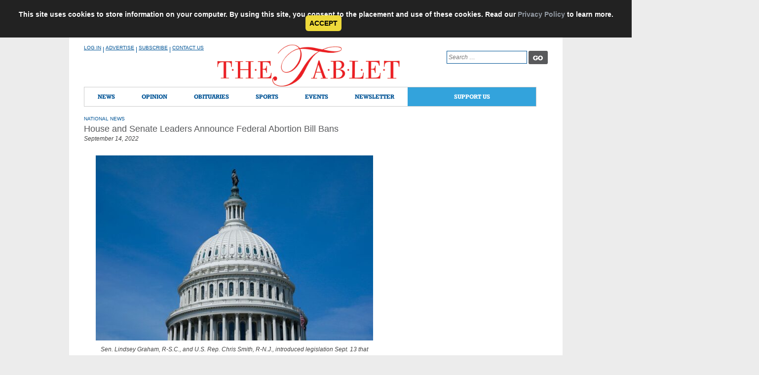

--- FILE ---
content_type: text/html; charset=UTF-8
request_url: https://thetablet.org/house-and-senate-leaders-announce-federal-abortion-bill-bans/
body_size: 72161
content:
<!DOCTYPE html>
<html lang="en-US">
    <head><script>if(navigator.userAgent.match(/MSIE|Internet Explorer/i)||navigator.userAgent.match(/Trident\/7\..*?rv:11/i)){var href=document.location.href;if(!href.match(/[?&]nowprocket/)){if(href.indexOf("?")==-1){if(href.indexOf("#")==-1){document.location.href=href+"?nowprocket=1"}else{document.location.href=href.replace("#","?nowprocket=1#")}}else{if(href.indexOf("#")==-1){document.location.href=href+"&nowprocket=1"}else{document.location.href=href.replace("#","&nowprocket=1#")}}}}</script><script>class RocketLazyLoadScripts{constructor(e){this.triggerEvents=e,this.userEventHandler=this._triggerListener.bind(this),this.touchStartHandler=this._onTouchStart.bind(this),this.touchMoveHandler=this._onTouchMove.bind(this),this.touchEndHandler=this._onTouchEnd.bind(this),this.clickHandler=this._onClick.bind(this),this.interceptedClicks=[],window.addEventListener("pageshow",(e=>{this.persisted=e.persisted})),window.addEventListener("DOMContentLoaded",(()=>{this._preconnect3rdParties()})),this.delayedScripts={normal:[],async:[],defer:[]},this.allJQueries=[]}_addUserInteractionListener(e){document.hidden?e._triggerListener():(this.triggerEvents.forEach((t=>window.addEventListener(t,e.userEventHandler,{passive:!0}))),window.addEventListener("touchstart",e.touchStartHandler,{passive:!0}),window.addEventListener("mousedown",e.touchStartHandler),document.addEventListener("visibilitychange",e.userEventHandler))}_removeUserInteractionListener(){this.triggerEvents.forEach((e=>window.removeEventListener(e,this.userEventHandler,{passive:!0}))),document.removeEventListener("visibilitychange",this.userEventHandler)}_onTouchStart(e){"HTML"!==e.target.tagName&&(window.addEventListener("touchend",this.touchEndHandler),window.addEventListener("mouseup",this.touchEndHandler),window.addEventListener("touchmove",this.touchMoveHandler,{passive:!0}),window.addEventListener("mousemove",this.touchMoveHandler),e.target.addEventListener("click",this.clickHandler),this._renameDOMAttribute(e.target,"onclick","rocket-onclick"))}_onTouchMove(e){window.removeEventListener("touchend",this.touchEndHandler),window.removeEventListener("mouseup",this.touchEndHandler),window.removeEventListener("touchmove",this.touchMoveHandler,{passive:!0}),window.removeEventListener("mousemove",this.touchMoveHandler),e.target.removeEventListener("click",this.clickHandler),this._renameDOMAttribute(e.target,"rocket-onclick","onclick")}_onTouchEnd(e){window.removeEventListener("touchend",this.touchEndHandler),window.removeEventListener("mouseup",this.touchEndHandler),window.removeEventListener("touchmove",this.touchMoveHandler,{passive:!0}),window.removeEventListener("mousemove",this.touchMoveHandler)}_onClick(e){e.target.removeEventListener("click",this.clickHandler),this._renameDOMAttribute(e.target,"rocket-onclick","onclick"),this.interceptedClicks.push(e),e.preventDefault(),e.stopPropagation(),e.stopImmediatePropagation()}_replayClicks(){window.removeEventListener("touchstart",this.touchStartHandler,{passive:!0}),window.removeEventListener("mousedown",this.touchStartHandler),this.interceptedClicks.forEach((e=>{e.target.dispatchEvent(new MouseEvent("click",{view:e.view,bubbles:!0,cancelable:!0}))}))}_renameDOMAttribute(e,t,n){e.hasAttribute&&e.hasAttribute(t)&&(event.target.setAttribute(n,event.target.getAttribute(t)),event.target.removeAttribute(t))}_triggerListener(){this._removeUserInteractionListener(this),"loading"===document.readyState?document.addEventListener("DOMContentLoaded",this._loadEverythingNow.bind(this)):this._loadEverythingNow()}_preconnect3rdParties(){let e=[];document.querySelectorAll("script[type=rocketlazyloadscript]").forEach((t=>{if(t.hasAttribute("src")){const n=new URL(t.src).origin;n!==location.origin&&e.push({src:n,crossOrigin:t.crossOrigin||"module"===t.getAttribute("data-rocket-type")})}})),e=[...new Map(e.map((e=>[JSON.stringify(e),e]))).values()],this._batchInjectResourceHints(e,"preconnect")}async _loadEverythingNow(){this.lastBreath=Date.now(),this._delayEventListeners(),this._delayJQueryReady(this),this._handleDocumentWrite(),this._registerAllDelayedScripts(),this._preloadAllScripts(),await this._loadScriptsFromList(this.delayedScripts.normal),await this._loadScriptsFromList(this.delayedScripts.defer),await this._loadScriptsFromList(this.delayedScripts.async);try{await this._triggerDOMContentLoaded(),await this._triggerWindowLoad()}catch(e){}window.dispatchEvent(new Event("rocket-allScriptsLoaded")),this._replayClicks()}_registerAllDelayedScripts(){document.querySelectorAll("script[type=rocketlazyloadscript]").forEach((e=>{e.hasAttribute("src")?e.hasAttribute("async")&&!1!==e.async?this.delayedScripts.async.push(e):e.hasAttribute("defer")&&!1!==e.defer||"module"===e.getAttribute("data-rocket-type")?this.delayedScripts.defer.push(e):this.delayedScripts.normal.push(e):this.delayedScripts.normal.push(e)}))}async _transformScript(e){return await this._littleBreath(),new Promise((t=>{const n=document.createElement("script");[...e.attributes].forEach((e=>{let t=e.nodeName;"type"!==t&&("data-rocket-type"===t&&(t="type"),n.setAttribute(t,e.nodeValue))})),e.hasAttribute("src")?(n.addEventListener("load",t),n.addEventListener("error",t)):(n.text=e.text,t());try{e.parentNode.replaceChild(n,e)}catch(e){t()}}))}async _loadScriptsFromList(e){const t=e.shift();return t?(await this._transformScript(t),this._loadScriptsFromList(e)):Promise.resolve()}_preloadAllScripts(){this._batchInjectResourceHints([...this.delayedScripts.normal,...this.delayedScripts.defer,...this.delayedScripts.async],"preload")}_batchInjectResourceHints(e,t){var n=document.createDocumentFragment();e.forEach((e=>{if(e.src){const i=document.createElement("link");i.href=e.src,i.rel=t,"preconnect"!==t&&(i.as="script"),e.getAttribute&&"module"===e.getAttribute("data-rocket-type")&&(i.crossOrigin=!0),e.crossOrigin&&(i.crossOrigin=e.crossOrigin),n.appendChild(i)}})),document.head.appendChild(n)}_delayEventListeners(){let e={};function t(t,n){!function(t){function n(n){return e[t].eventsToRewrite.indexOf(n)>=0?"rocket-"+n:n}e[t]||(e[t]={originalFunctions:{add:t.addEventListener,remove:t.removeEventListener},eventsToRewrite:[]},t.addEventListener=function(){arguments[0]=n(arguments[0]),e[t].originalFunctions.add.apply(t,arguments)},t.removeEventListener=function(){arguments[0]=n(arguments[0]),e[t].originalFunctions.remove.apply(t,arguments)})}(t),e[t].eventsToRewrite.push(n)}function n(e,t){let n=e[t];Object.defineProperty(e,t,{get:()=>n||function(){},set(i){e["rocket"+t]=n=i}})}t(document,"DOMContentLoaded"),t(window,"DOMContentLoaded"),t(window,"load"),t(window,"pageshow"),t(document,"readystatechange"),n(document,"onreadystatechange"),n(window,"onload"),n(window,"onpageshow")}_delayJQueryReady(e){let t=window.jQuery;Object.defineProperty(window,"jQuery",{get:()=>t,set(n){if(n&&n.fn&&!e.allJQueries.includes(n)){n.fn.ready=n.fn.init.prototype.ready=function(t){e.domReadyFired?t.bind(document)(n):document.addEventListener("rocket-DOMContentLoaded",(()=>t.bind(document)(n)))};const t=n.fn.on;n.fn.on=n.fn.init.prototype.on=function(){if(this[0]===window){function e(e){return e.split(" ").map((e=>"load"===e||0===e.indexOf("load.")?"rocket-jquery-load":e)).join(" ")}"string"==typeof arguments[0]||arguments[0]instanceof String?arguments[0]=e(arguments[0]):"object"==typeof arguments[0]&&Object.keys(arguments[0]).forEach((t=>{delete Object.assign(arguments[0],{[e(t)]:arguments[0][t]})[t]}))}return t.apply(this,arguments),this},e.allJQueries.push(n)}t=n}})}async _triggerDOMContentLoaded(){this.domReadyFired=!0,await this._littleBreath(),document.dispatchEvent(new Event("rocket-DOMContentLoaded")),await this._littleBreath(),window.dispatchEvent(new Event("rocket-DOMContentLoaded")),await this._littleBreath(),document.dispatchEvent(new Event("rocket-readystatechange")),await this._littleBreath(),document.rocketonreadystatechange&&document.rocketonreadystatechange()}async _triggerWindowLoad(){await this._littleBreath(),window.dispatchEvent(new Event("rocket-load")),await this._littleBreath(),window.rocketonload&&window.rocketonload(),await this._littleBreath(),this.allJQueries.forEach((e=>e(window).trigger("rocket-jquery-load"))),await this._littleBreath();const e=new Event("rocket-pageshow");e.persisted=this.persisted,window.dispatchEvent(e),await this._littleBreath(),window.rocketonpageshow&&window.rocketonpageshow({persisted:this.persisted})}_handleDocumentWrite(){const e=new Map;document.write=document.writeln=function(t){const n=document.currentScript,i=document.createRange(),r=n.parentElement;let o=e.get(n);void 0===o&&(o=n.nextSibling,e.set(n,o));const s=document.createDocumentFragment();i.setStart(s,0),s.appendChild(i.createContextualFragment(t)),r.insertBefore(s,o)}}async _littleBreath(){Date.now()-this.lastBreath>45&&(await this._requestAnimFrame(),this.lastBreath=Date.now())}async _requestAnimFrame(){return document.hidden?new Promise((e=>setTimeout(e))):new Promise((e=>requestAnimationFrame(e)))}}</script>
        <meta charset="UTF-8"><script type="text/javascript">(window.NREUM||(NREUM={})).init={ajax:{deny_list:["bam.nr-data.net"]},feature_flags:["soft_nav"]};(window.NREUM||(NREUM={})).loader_config={licenseKey:"966d120fd0",applicationID:"131689382",browserID:"131689845"};;/*! For license information please see nr-loader-rum-1.308.0.min.js.LICENSE.txt */
(()=>{var e,t,r={163:(e,t,r)=>{"use strict";r.d(t,{j:()=>E});var n=r(384),i=r(1741);var a=r(2555);r(860).K7.genericEvents;const s="experimental.resources",o="register",c=e=>{if(!e||"string"!=typeof e)return!1;try{document.createDocumentFragment().querySelector(e)}catch{return!1}return!0};var d=r(2614),u=r(944),l=r(8122);const f="[data-nr-mask]",g=e=>(0,l.a)(e,(()=>{const e={feature_flags:[],experimental:{allow_registered_children:!1,resources:!1},mask_selector:"*",block_selector:"[data-nr-block]",mask_input_options:{color:!1,date:!1,"datetime-local":!1,email:!1,month:!1,number:!1,range:!1,search:!1,tel:!1,text:!1,time:!1,url:!1,week:!1,textarea:!1,select:!1,password:!0}};return{ajax:{deny_list:void 0,block_internal:!0,enabled:!0,autoStart:!0},api:{get allow_registered_children(){return e.feature_flags.includes(o)||e.experimental.allow_registered_children},set allow_registered_children(t){e.experimental.allow_registered_children=t},duplicate_registered_data:!1},browser_consent_mode:{enabled:!1},distributed_tracing:{enabled:void 0,exclude_newrelic_header:void 0,cors_use_newrelic_header:void 0,cors_use_tracecontext_headers:void 0,allowed_origins:void 0},get feature_flags(){return e.feature_flags},set feature_flags(t){e.feature_flags=t},generic_events:{enabled:!0,autoStart:!0},harvest:{interval:30},jserrors:{enabled:!0,autoStart:!0},logging:{enabled:!0,autoStart:!0},metrics:{enabled:!0,autoStart:!0},obfuscate:void 0,page_action:{enabled:!0},page_view_event:{enabled:!0,autoStart:!0},page_view_timing:{enabled:!0,autoStart:!0},performance:{capture_marks:!1,capture_measures:!1,capture_detail:!0,resources:{get enabled(){return e.feature_flags.includes(s)||e.experimental.resources},set enabled(t){e.experimental.resources=t},asset_types:[],first_party_domains:[],ignore_newrelic:!0}},privacy:{cookies_enabled:!0},proxy:{assets:void 0,beacon:void 0},session:{expiresMs:d.wk,inactiveMs:d.BB},session_replay:{autoStart:!0,enabled:!1,preload:!1,sampling_rate:10,error_sampling_rate:100,collect_fonts:!1,inline_images:!1,fix_stylesheets:!0,mask_all_inputs:!0,get mask_text_selector(){return e.mask_selector},set mask_text_selector(t){c(t)?e.mask_selector="".concat(t,",").concat(f):""===t||null===t?e.mask_selector=f:(0,u.R)(5,t)},get block_class(){return"nr-block"},get ignore_class(){return"nr-ignore"},get mask_text_class(){return"nr-mask"},get block_selector(){return e.block_selector},set block_selector(t){c(t)?e.block_selector+=",".concat(t):""!==t&&(0,u.R)(6,t)},get mask_input_options(){return e.mask_input_options},set mask_input_options(t){t&&"object"==typeof t?e.mask_input_options={...t,password:!0}:(0,u.R)(7,t)}},session_trace:{enabled:!0,autoStart:!0},soft_navigations:{enabled:!0,autoStart:!0},spa:{enabled:!0,autoStart:!0},ssl:void 0,user_actions:{enabled:!0,elementAttributes:["id","className","tagName","type"]}}})());var p=r(6154),m=r(9324);let h=0;const v={buildEnv:m.F3,distMethod:m.Xs,version:m.xv,originTime:p.WN},b={consented:!1},y={appMetadata:{},get consented(){return this.session?.state?.consent||b.consented},set consented(e){b.consented=e},customTransaction:void 0,denyList:void 0,disabled:!1,harvester:void 0,isolatedBacklog:!1,isRecording:!1,loaderType:void 0,maxBytes:3e4,obfuscator:void 0,onerror:void 0,ptid:void 0,releaseIds:{},session:void 0,timeKeeper:void 0,registeredEntities:[],jsAttributesMetadata:{bytes:0},get harvestCount(){return++h}},_=e=>{const t=(0,l.a)(e,y),r=Object.keys(v).reduce((e,t)=>(e[t]={value:v[t],writable:!1,configurable:!0,enumerable:!0},e),{});return Object.defineProperties(t,r)};var w=r(5701);const x=e=>{const t=e.startsWith("http");e+="/",r.p=t?e:"https://"+e};var R=r(7836),k=r(3241);const A={accountID:void 0,trustKey:void 0,agentID:void 0,licenseKey:void 0,applicationID:void 0,xpid:void 0},S=e=>(0,l.a)(e,A),T=new Set;function E(e,t={},r,s){let{init:o,info:c,loader_config:d,runtime:u={},exposed:l=!0}=t;if(!c){const e=(0,n.pV)();o=e.init,c=e.info,d=e.loader_config}e.init=g(o||{}),e.loader_config=S(d||{}),c.jsAttributes??={},p.bv&&(c.jsAttributes.isWorker=!0),e.info=(0,a.D)(c);const f=e.init,m=[c.beacon,c.errorBeacon];T.has(e.agentIdentifier)||(f.proxy.assets&&(x(f.proxy.assets),m.push(f.proxy.assets)),f.proxy.beacon&&m.push(f.proxy.beacon),e.beacons=[...m],function(e){const t=(0,n.pV)();Object.getOwnPropertyNames(i.W.prototype).forEach(r=>{const n=i.W.prototype[r];if("function"!=typeof n||"constructor"===n)return;let a=t[r];e[r]&&!1!==e.exposed&&"micro-agent"!==e.runtime?.loaderType&&(t[r]=(...t)=>{const n=e[r](...t);return a?a(...t):n})})}(e),(0,n.US)("activatedFeatures",w.B)),u.denyList=[...f.ajax.deny_list||[],...f.ajax.block_internal?m:[]],u.ptid=e.agentIdentifier,u.loaderType=r,e.runtime=_(u),T.has(e.agentIdentifier)||(e.ee=R.ee.get(e.agentIdentifier),e.exposed=l,(0,k.W)({agentIdentifier:e.agentIdentifier,drained:!!w.B?.[e.agentIdentifier],type:"lifecycle",name:"initialize",feature:void 0,data:e.config})),T.add(e.agentIdentifier)}},384:(e,t,r)=>{"use strict";r.d(t,{NT:()=>s,US:()=>u,Zm:()=>o,bQ:()=>d,dV:()=>c,pV:()=>l});var n=r(6154),i=r(1863),a=r(1910);const s={beacon:"bam.nr-data.net",errorBeacon:"bam.nr-data.net"};function o(){return n.gm.NREUM||(n.gm.NREUM={}),void 0===n.gm.newrelic&&(n.gm.newrelic=n.gm.NREUM),n.gm.NREUM}function c(){let e=o();return e.o||(e.o={ST:n.gm.setTimeout,SI:n.gm.setImmediate||n.gm.setInterval,CT:n.gm.clearTimeout,XHR:n.gm.XMLHttpRequest,REQ:n.gm.Request,EV:n.gm.Event,PR:n.gm.Promise,MO:n.gm.MutationObserver,FETCH:n.gm.fetch,WS:n.gm.WebSocket},(0,a.i)(...Object.values(e.o))),e}function d(e,t){let r=o();r.initializedAgents??={},t.initializedAt={ms:(0,i.t)(),date:new Date},r.initializedAgents[e]=t}function u(e,t){o()[e]=t}function l(){return function(){let e=o();const t=e.info||{};e.info={beacon:s.beacon,errorBeacon:s.errorBeacon,...t}}(),function(){let e=o();const t=e.init||{};e.init={...t}}(),c(),function(){let e=o();const t=e.loader_config||{};e.loader_config={...t}}(),o()}},782:(e,t,r)=>{"use strict";r.d(t,{T:()=>n});const n=r(860).K7.pageViewTiming},860:(e,t,r)=>{"use strict";r.d(t,{$J:()=>u,K7:()=>c,P3:()=>d,XX:()=>i,Yy:()=>o,df:()=>a,qY:()=>n,v4:()=>s});const n="events",i="jserrors",a="browser/blobs",s="rum",o="browser/logs",c={ajax:"ajax",genericEvents:"generic_events",jserrors:i,logging:"logging",metrics:"metrics",pageAction:"page_action",pageViewEvent:"page_view_event",pageViewTiming:"page_view_timing",sessionReplay:"session_replay",sessionTrace:"session_trace",softNav:"soft_navigations",spa:"spa"},d={[c.pageViewEvent]:1,[c.pageViewTiming]:2,[c.metrics]:3,[c.jserrors]:4,[c.spa]:5,[c.ajax]:6,[c.sessionTrace]:7,[c.softNav]:8,[c.sessionReplay]:9,[c.logging]:10,[c.genericEvents]:11},u={[c.pageViewEvent]:s,[c.pageViewTiming]:n,[c.ajax]:n,[c.spa]:n,[c.softNav]:n,[c.metrics]:i,[c.jserrors]:i,[c.sessionTrace]:a,[c.sessionReplay]:a,[c.logging]:o,[c.genericEvents]:"ins"}},944:(e,t,r)=>{"use strict";r.d(t,{R:()=>i});var n=r(3241);function i(e,t){"function"==typeof console.debug&&(console.debug("New Relic Warning: https://github.com/newrelic/newrelic-browser-agent/blob/main/docs/warning-codes.md#".concat(e),t),(0,n.W)({agentIdentifier:null,drained:null,type:"data",name:"warn",feature:"warn",data:{code:e,secondary:t}}))}},1687:(e,t,r)=>{"use strict";r.d(t,{Ak:()=>d,Ze:()=>f,x3:()=>u});var n=r(3241),i=r(7836),a=r(3606),s=r(860),o=r(2646);const c={};function d(e,t){const r={staged:!1,priority:s.P3[t]||0};l(e),c[e].get(t)||c[e].set(t,r)}function u(e,t){e&&c[e]&&(c[e].get(t)&&c[e].delete(t),p(e,t,!1),c[e].size&&g(e))}function l(e){if(!e)throw new Error("agentIdentifier required");c[e]||(c[e]=new Map)}function f(e="",t="feature",r=!1){if(l(e),!e||!c[e].get(t)||r)return p(e,t);c[e].get(t).staged=!0,g(e)}function g(e){const t=Array.from(c[e]);t.every(([e,t])=>t.staged)&&(t.sort((e,t)=>e[1].priority-t[1].priority),t.forEach(([t])=>{c[e].delete(t),p(e,t)}))}function p(e,t,r=!0){const s=e?i.ee.get(e):i.ee,c=a.i.handlers;if(!s.aborted&&s.backlog&&c){if((0,n.W)({agentIdentifier:e,type:"lifecycle",name:"drain",feature:t}),r){const e=s.backlog[t],r=c[t];if(r){for(let t=0;e&&t<e.length;++t)m(e[t],r);Object.entries(r).forEach(([e,t])=>{Object.values(t||{}).forEach(t=>{t[0]?.on&&t[0]?.context()instanceof o.y&&t[0].on(e,t[1])})})}}s.isolatedBacklog||delete c[t],s.backlog[t]=null,s.emit("drain-"+t,[])}}function m(e,t){var r=e[1];Object.values(t[r]||{}).forEach(t=>{var r=e[0];if(t[0]===r){var n=t[1],i=e[3],a=e[2];n.apply(i,a)}})}},1738:(e,t,r)=>{"use strict";r.d(t,{U:()=>g,Y:()=>f});var n=r(3241),i=r(9908),a=r(1863),s=r(944),o=r(5701),c=r(3969),d=r(8362),u=r(860),l=r(4261);function f(e,t,r,a){const f=a||r;!f||f[e]&&f[e]!==d.d.prototype[e]||(f[e]=function(){(0,i.p)(c.xV,["API/"+e+"/called"],void 0,u.K7.metrics,r.ee),(0,n.W)({agentIdentifier:r.agentIdentifier,drained:!!o.B?.[r.agentIdentifier],type:"data",name:"api",feature:l.Pl+e,data:{}});try{return t.apply(this,arguments)}catch(e){(0,s.R)(23,e)}})}function g(e,t,r,n,s){const o=e.info;null===r?delete o.jsAttributes[t]:o.jsAttributes[t]=r,(s||null===r)&&(0,i.p)(l.Pl+n,[(0,a.t)(),t,r],void 0,"session",e.ee)}},1741:(e,t,r)=>{"use strict";r.d(t,{W:()=>a});var n=r(944),i=r(4261);class a{#e(e,...t){if(this[e]!==a.prototype[e])return this[e](...t);(0,n.R)(35,e)}addPageAction(e,t){return this.#e(i.hG,e,t)}register(e){return this.#e(i.eY,e)}recordCustomEvent(e,t){return this.#e(i.fF,e,t)}setPageViewName(e,t){return this.#e(i.Fw,e,t)}setCustomAttribute(e,t,r){return this.#e(i.cD,e,t,r)}noticeError(e,t){return this.#e(i.o5,e,t)}setUserId(e,t=!1){return this.#e(i.Dl,e,t)}setApplicationVersion(e){return this.#e(i.nb,e)}setErrorHandler(e){return this.#e(i.bt,e)}addRelease(e,t){return this.#e(i.k6,e,t)}log(e,t){return this.#e(i.$9,e,t)}start(){return this.#e(i.d3)}finished(e){return this.#e(i.BL,e)}recordReplay(){return this.#e(i.CH)}pauseReplay(){return this.#e(i.Tb)}addToTrace(e){return this.#e(i.U2,e)}setCurrentRouteName(e){return this.#e(i.PA,e)}interaction(e){return this.#e(i.dT,e)}wrapLogger(e,t,r){return this.#e(i.Wb,e,t,r)}measure(e,t){return this.#e(i.V1,e,t)}consent(e){return this.#e(i.Pv,e)}}},1863:(e,t,r)=>{"use strict";function n(){return Math.floor(performance.now())}r.d(t,{t:()=>n})},1910:(e,t,r)=>{"use strict";r.d(t,{i:()=>a});var n=r(944);const i=new Map;function a(...e){return e.every(e=>{if(i.has(e))return i.get(e);const t="function"==typeof e?e.toString():"",r=t.includes("[native code]"),a=t.includes("nrWrapper");return r||a||(0,n.R)(64,e?.name||t),i.set(e,r),r})}},2555:(e,t,r)=>{"use strict";r.d(t,{D:()=>o,f:()=>s});var n=r(384),i=r(8122);const a={beacon:n.NT.beacon,errorBeacon:n.NT.errorBeacon,licenseKey:void 0,applicationID:void 0,sa:void 0,queueTime:void 0,applicationTime:void 0,ttGuid:void 0,user:void 0,account:void 0,product:void 0,extra:void 0,jsAttributes:{},userAttributes:void 0,atts:void 0,transactionName:void 0,tNamePlain:void 0};function s(e){try{return!!e.licenseKey&&!!e.errorBeacon&&!!e.applicationID}catch(e){return!1}}const o=e=>(0,i.a)(e,a)},2614:(e,t,r)=>{"use strict";r.d(t,{BB:()=>s,H3:()=>n,g:()=>d,iL:()=>c,tS:()=>o,uh:()=>i,wk:()=>a});const n="NRBA",i="SESSION",a=144e5,s=18e5,o={STARTED:"session-started",PAUSE:"session-pause",RESET:"session-reset",RESUME:"session-resume",UPDATE:"session-update"},c={SAME_TAB:"same-tab",CROSS_TAB:"cross-tab"},d={OFF:0,FULL:1,ERROR:2}},2646:(e,t,r)=>{"use strict";r.d(t,{y:()=>n});class n{constructor(e){this.contextId=e}}},2843:(e,t,r)=>{"use strict";r.d(t,{G:()=>a,u:()=>i});var n=r(3878);function i(e,t=!1,r,i){(0,n.DD)("visibilitychange",function(){if(t)return void("hidden"===document.visibilityState&&e());e(document.visibilityState)},r,i)}function a(e,t,r){(0,n.sp)("pagehide",e,t,r)}},3241:(e,t,r)=>{"use strict";r.d(t,{W:()=>a});var n=r(6154);const i="newrelic";function a(e={}){try{n.gm.dispatchEvent(new CustomEvent(i,{detail:e}))}catch(e){}}},3606:(e,t,r)=>{"use strict";r.d(t,{i:()=>a});var n=r(9908);a.on=s;var i=a.handlers={};function a(e,t,r,a){s(a||n.d,i,e,t,r)}function s(e,t,r,i,a){a||(a="feature"),e||(e=n.d);var s=t[a]=t[a]||{};(s[r]=s[r]||[]).push([e,i])}},3878:(e,t,r)=>{"use strict";function n(e,t){return{capture:e,passive:!1,signal:t}}function i(e,t,r=!1,i){window.addEventListener(e,t,n(r,i))}function a(e,t,r=!1,i){document.addEventListener(e,t,n(r,i))}r.d(t,{DD:()=>a,jT:()=>n,sp:()=>i})},3969:(e,t,r)=>{"use strict";r.d(t,{TZ:()=>n,XG:()=>o,rs:()=>i,xV:()=>s,z_:()=>a});const n=r(860).K7.metrics,i="sm",a="cm",s="storeSupportabilityMetrics",o="storeEventMetrics"},4234:(e,t,r)=>{"use strict";r.d(t,{W:()=>a});var n=r(7836),i=r(1687);class a{constructor(e,t){this.agentIdentifier=e,this.ee=n.ee.get(e),this.featureName=t,this.blocked=!1}deregisterDrain(){(0,i.x3)(this.agentIdentifier,this.featureName)}}},4261:(e,t,r)=>{"use strict";r.d(t,{$9:()=>d,BL:()=>o,CH:()=>g,Dl:()=>_,Fw:()=>y,PA:()=>h,Pl:()=>n,Pv:()=>k,Tb:()=>l,U2:()=>a,V1:()=>R,Wb:()=>x,bt:()=>b,cD:()=>v,d3:()=>w,dT:()=>c,eY:()=>p,fF:()=>f,hG:()=>i,k6:()=>s,nb:()=>m,o5:()=>u});const n="api-",i="addPageAction",a="addToTrace",s="addRelease",o="finished",c="interaction",d="log",u="noticeError",l="pauseReplay",f="recordCustomEvent",g="recordReplay",p="register",m="setApplicationVersion",h="setCurrentRouteName",v="setCustomAttribute",b="setErrorHandler",y="setPageViewName",_="setUserId",w="start",x="wrapLogger",R="measure",k="consent"},5289:(e,t,r)=>{"use strict";r.d(t,{GG:()=>s,Qr:()=>c,sB:()=>o});var n=r(3878),i=r(6389);function a(){return"undefined"==typeof document||"complete"===document.readyState}function s(e,t){if(a())return e();const r=(0,i.J)(e),s=setInterval(()=>{a()&&(clearInterval(s),r())},500);(0,n.sp)("load",r,t)}function o(e){if(a())return e();(0,n.DD)("DOMContentLoaded",e)}function c(e){if(a())return e();(0,n.sp)("popstate",e)}},5607:(e,t,r)=>{"use strict";r.d(t,{W:()=>n});const n=(0,r(9566).bz)()},5701:(e,t,r)=>{"use strict";r.d(t,{B:()=>a,t:()=>s});var n=r(3241);const i=new Set,a={};function s(e,t){const r=t.agentIdentifier;a[r]??={},e&&"object"==typeof e&&(i.has(r)||(t.ee.emit("rumresp",[e]),a[r]=e,i.add(r),(0,n.W)({agentIdentifier:r,loaded:!0,drained:!0,type:"lifecycle",name:"load",feature:void 0,data:e})))}},6154:(e,t,r)=>{"use strict";r.d(t,{OF:()=>c,RI:()=>i,WN:()=>u,bv:()=>a,eN:()=>l,gm:()=>s,mw:()=>o,sb:()=>d});var n=r(1863);const i="undefined"!=typeof window&&!!window.document,a="undefined"!=typeof WorkerGlobalScope&&("undefined"!=typeof self&&self instanceof WorkerGlobalScope&&self.navigator instanceof WorkerNavigator||"undefined"!=typeof globalThis&&globalThis instanceof WorkerGlobalScope&&globalThis.navigator instanceof WorkerNavigator),s=i?window:"undefined"!=typeof WorkerGlobalScope&&("undefined"!=typeof self&&self instanceof WorkerGlobalScope&&self||"undefined"!=typeof globalThis&&globalThis instanceof WorkerGlobalScope&&globalThis),o=Boolean("hidden"===s?.document?.visibilityState),c=/iPad|iPhone|iPod/.test(s.navigator?.userAgent),d=c&&"undefined"==typeof SharedWorker,u=((()=>{const e=s.navigator?.userAgent?.match(/Firefox[/\s](\d+\.\d+)/);Array.isArray(e)&&e.length>=2&&e[1]})(),Date.now()-(0,n.t)()),l=()=>"undefined"!=typeof PerformanceNavigationTiming&&s?.performance?.getEntriesByType("navigation")?.[0]?.responseStart},6389:(e,t,r)=>{"use strict";function n(e,t=500,r={}){const n=r?.leading||!1;let i;return(...r)=>{n&&void 0===i&&(e.apply(this,r),i=setTimeout(()=>{i=clearTimeout(i)},t)),n||(clearTimeout(i),i=setTimeout(()=>{e.apply(this,r)},t))}}function i(e){let t=!1;return(...r)=>{t||(t=!0,e.apply(this,r))}}r.d(t,{J:()=>i,s:()=>n})},6630:(e,t,r)=>{"use strict";r.d(t,{T:()=>n});const n=r(860).K7.pageViewEvent},7699:(e,t,r)=>{"use strict";r.d(t,{It:()=>a,KC:()=>o,No:()=>i,qh:()=>s});var n=r(860);const i=16e3,a=1e6,s="SESSION_ERROR",o={[n.K7.logging]:!0,[n.K7.genericEvents]:!1,[n.K7.jserrors]:!1,[n.K7.ajax]:!1}},7836:(e,t,r)=>{"use strict";r.d(t,{P:()=>o,ee:()=>c});var n=r(384),i=r(8990),a=r(2646),s=r(5607);const o="nr@context:".concat(s.W),c=function e(t,r){var n={},s={},u={},l=!1;try{l=16===r.length&&d.initializedAgents?.[r]?.runtime.isolatedBacklog}catch(e){}var f={on:p,addEventListener:p,removeEventListener:function(e,t){var r=n[e];if(!r)return;for(var i=0;i<r.length;i++)r[i]===t&&r.splice(i,1)},emit:function(e,r,n,i,a){!1!==a&&(a=!0);if(c.aborted&&!i)return;t&&a&&t.emit(e,r,n);var o=g(n);m(e).forEach(e=>{e.apply(o,r)});var d=v()[s[e]];d&&d.push([f,e,r,o]);return o},get:h,listeners:m,context:g,buffer:function(e,t){const r=v();if(t=t||"feature",f.aborted)return;Object.entries(e||{}).forEach(([e,n])=>{s[n]=t,t in r||(r[t]=[])})},abort:function(){f._aborted=!0,Object.keys(f.backlog).forEach(e=>{delete f.backlog[e]})},isBuffering:function(e){return!!v()[s[e]]},debugId:r,backlog:l?{}:t&&"object"==typeof t.backlog?t.backlog:{},isolatedBacklog:l};return Object.defineProperty(f,"aborted",{get:()=>{let e=f._aborted||!1;return e||(t&&(e=t.aborted),e)}}),f;function g(e){return e&&e instanceof a.y?e:e?(0,i.I)(e,o,()=>new a.y(o)):new a.y(o)}function p(e,t){n[e]=m(e).concat(t)}function m(e){return n[e]||[]}function h(t){return u[t]=u[t]||e(f,t)}function v(){return f.backlog}}(void 0,"globalEE"),d=(0,n.Zm)();d.ee||(d.ee=c)},8122:(e,t,r)=>{"use strict";r.d(t,{a:()=>i});var n=r(944);function i(e,t){try{if(!e||"object"!=typeof e)return(0,n.R)(3);if(!t||"object"!=typeof t)return(0,n.R)(4);const r=Object.create(Object.getPrototypeOf(t),Object.getOwnPropertyDescriptors(t)),a=0===Object.keys(r).length?e:r;for(let s in a)if(void 0!==e[s])try{if(null===e[s]){r[s]=null;continue}Array.isArray(e[s])&&Array.isArray(t[s])?r[s]=Array.from(new Set([...e[s],...t[s]])):"object"==typeof e[s]&&"object"==typeof t[s]?r[s]=i(e[s],t[s]):r[s]=e[s]}catch(e){r[s]||(0,n.R)(1,e)}return r}catch(e){(0,n.R)(2,e)}}},8362:(e,t,r)=>{"use strict";r.d(t,{d:()=>a});var n=r(9566),i=r(1741);class a extends i.W{agentIdentifier=(0,n.LA)(16)}},8374:(e,t,r)=>{r.nc=(()=>{try{return document?.currentScript?.nonce}catch(e){}return""})()},8990:(e,t,r)=>{"use strict";r.d(t,{I:()=>i});var n=Object.prototype.hasOwnProperty;function i(e,t,r){if(n.call(e,t))return e[t];var i=r();if(Object.defineProperty&&Object.keys)try{return Object.defineProperty(e,t,{value:i,writable:!0,enumerable:!1}),i}catch(e){}return e[t]=i,i}},9324:(e,t,r)=>{"use strict";r.d(t,{F3:()=>i,Xs:()=>a,xv:()=>n});const n="1.308.0",i="PROD",a="CDN"},9566:(e,t,r)=>{"use strict";r.d(t,{LA:()=>o,bz:()=>s});var n=r(6154);const i="xxxxxxxx-xxxx-4xxx-yxxx-xxxxxxxxxxxx";function a(e,t){return e?15&e[t]:16*Math.random()|0}function s(){const e=n.gm?.crypto||n.gm?.msCrypto;let t,r=0;return e&&e.getRandomValues&&(t=e.getRandomValues(new Uint8Array(30))),i.split("").map(e=>"x"===e?a(t,r++).toString(16):"y"===e?(3&a()|8).toString(16):e).join("")}function o(e){const t=n.gm?.crypto||n.gm?.msCrypto;let r,i=0;t&&t.getRandomValues&&(r=t.getRandomValues(new Uint8Array(e)));const s=[];for(var o=0;o<e;o++)s.push(a(r,i++).toString(16));return s.join("")}},9908:(e,t,r)=>{"use strict";r.d(t,{d:()=>n,p:()=>i});var n=r(7836).ee.get("handle");function i(e,t,r,i,a){a?(a.buffer([e],i),a.emit(e,t,r)):(n.buffer([e],i),n.emit(e,t,r))}}},n={};function i(e){var t=n[e];if(void 0!==t)return t.exports;var a=n[e]={exports:{}};return r[e](a,a.exports,i),a.exports}i.m=r,i.d=(e,t)=>{for(var r in t)i.o(t,r)&&!i.o(e,r)&&Object.defineProperty(e,r,{enumerable:!0,get:t[r]})},i.f={},i.e=e=>Promise.all(Object.keys(i.f).reduce((t,r)=>(i.f[r](e,t),t),[])),i.u=e=>"nr-rum-1.308.0.min.js",i.o=(e,t)=>Object.prototype.hasOwnProperty.call(e,t),e={},t="NRBA-1.308.0.PROD:",i.l=(r,n,a,s)=>{if(e[r])e[r].push(n);else{var o,c;if(void 0!==a)for(var d=document.getElementsByTagName("script"),u=0;u<d.length;u++){var l=d[u];if(l.getAttribute("src")==r||l.getAttribute("data-webpack")==t+a){o=l;break}}if(!o){c=!0;var f={296:"sha512-+MIMDsOcckGXa1EdWHqFNv7P+JUkd5kQwCBr3KE6uCvnsBNUrdSt4a/3/L4j4TxtnaMNjHpza2/erNQbpacJQA=="};(o=document.createElement("script")).charset="utf-8",i.nc&&o.setAttribute("nonce",i.nc),o.setAttribute("data-webpack",t+a),o.src=r,0!==o.src.indexOf(window.location.origin+"/")&&(o.crossOrigin="anonymous"),f[s]&&(o.integrity=f[s])}e[r]=[n];var g=(t,n)=>{o.onerror=o.onload=null,clearTimeout(p);var i=e[r];if(delete e[r],o.parentNode&&o.parentNode.removeChild(o),i&&i.forEach(e=>e(n)),t)return t(n)},p=setTimeout(g.bind(null,void 0,{type:"timeout",target:o}),12e4);o.onerror=g.bind(null,o.onerror),o.onload=g.bind(null,o.onload),c&&document.head.appendChild(o)}},i.r=e=>{"undefined"!=typeof Symbol&&Symbol.toStringTag&&Object.defineProperty(e,Symbol.toStringTag,{value:"Module"}),Object.defineProperty(e,"__esModule",{value:!0})},i.p="https://js-agent.newrelic.com/",(()=>{var e={374:0,840:0};i.f.j=(t,r)=>{var n=i.o(e,t)?e[t]:void 0;if(0!==n)if(n)r.push(n[2]);else{var a=new Promise((r,i)=>n=e[t]=[r,i]);r.push(n[2]=a);var s=i.p+i.u(t),o=new Error;i.l(s,r=>{if(i.o(e,t)&&(0!==(n=e[t])&&(e[t]=void 0),n)){var a=r&&("load"===r.type?"missing":r.type),s=r&&r.target&&r.target.src;o.message="Loading chunk "+t+" failed: ("+a+": "+s+")",o.name="ChunkLoadError",o.type=a,o.request=s,n[1](o)}},"chunk-"+t,t)}};var t=(t,r)=>{var n,a,[s,o,c]=r,d=0;if(s.some(t=>0!==e[t])){for(n in o)i.o(o,n)&&(i.m[n]=o[n]);if(c)c(i)}for(t&&t(r);d<s.length;d++)a=s[d],i.o(e,a)&&e[a]&&e[a][0](),e[a]=0},r=self["webpackChunk:NRBA-1.308.0.PROD"]=self["webpackChunk:NRBA-1.308.0.PROD"]||[];r.forEach(t.bind(null,0)),r.push=t.bind(null,r.push.bind(r))})(),(()=>{"use strict";i(8374);var e=i(8362),t=i(860);const r=Object.values(t.K7);var n=i(163);var a=i(9908),s=i(1863),o=i(4261),c=i(1738);var d=i(1687),u=i(4234),l=i(5289),f=i(6154),g=i(944),p=i(384);const m=e=>f.RI&&!0===e?.privacy.cookies_enabled;function h(e){return!!(0,p.dV)().o.MO&&m(e)&&!0===e?.session_trace.enabled}var v=i(6389),b=i(7699);class y extends u.W{constructor(e,t){super(e.agentIdentifier,t),this.agentRef=e,this.abortHandler=void 0,this.featAggregate=void 0,this.loadedSuccessfully=void 0,this.onAggregateImported=new Promise(e=>{this.loadedSuccessfully=e}),this.deferred=Promise.resolve(),!1===e.init[this.featureName].autoStart?this.deferred=new Promise((t,r)=>{this.ee.on("manual-start-all",(0,v.J)(()=>{(0,d.Ak)(e.agentIdentifier,this.featureName),t()}))}):(0,d.Ak)(e.agentIdentifier,t)}importAggregator(e,t,r={}){if(this.featAggregate)return;const n=async()=>{let n;await this.deferred;try{if(m(e.init)){const{setupAgentSession:t}=await i.e(296).then(i.bind(i,3305));n=t(e)}}catch(e){(0,g.R)(20,e),this.ee.emit("internal-error",[e]),(0,a.p)(b.qh,[e],void 0,this.featureName,this.ee)}try{if(!this.#t(this.featureName,n,e.init))return(0,d.Ze)(this.agentIdentifier,this.featureName),void this.loadedSuccessfully(!1);const{Aggregate:i}=await t();this.featAggregate=new i(e,r),e.runtime.harvester.initializedAggregates.push(this.featAggregate),this.loadedSuccessfully(!0)}catch(e){(0,g.R)(34,e),this.abortHandler?.(),(0,d.Ze)(this.agentIdentifier,this.featureName,!0),this.loadedSuccessfully(!1),this.ee&&this.ee.abort()}};f.RI?(0,l.GG)(()=>n(),!0):n()}#t(e,r,n){if(this.blocked)return!1;switch(e){case t.K7.sessionReplay:return h(n)&&!!r;case t.K7.sessionTrace:return!!r;default:return!0}}}var _=i(6630),w=i(2614),x=i(3241);class R extends y{static featureName=_.T;constructor(e){var t;super(e,_.T),this.setupInspectionEvents(e.agentIdentifier),t=e,(0,c.Y)(o.Fw,function(e,r){"string"==typeof e&&("/"!==e.charAt(0)&&(e="/"+e),t.runtime.customTransaction=(r||"http://custom.transaction")+e,(0,a.p)(o.Pl+o.Fw,[(0,s.t)()],void 0,void 0,t.ee))},t),this.importAggregator(e,()=>i.e(296).then(i.bind(i,3943)))}setupInspectionEvents(e){const t=(t,r)=>{t&&(0,x.W)({agentIdentifier:e,timeStamp:t.timeStamp,loaded:"complete"===t.target.readyState,type:"window",name:r,data:t.target.location+""})};(0,l.sB)(e=>{t(e,"DOMContentLoaded")}),(0,l.GG)(e=>{t(e,"load")}),(0,l.Qr)(e=>{t(e,"navigate")}),this.ee.on(w.tS.UPDATE,(t,r)=>{(0,x.W)({agentIdentifier:e,type:"lifecycle",name:"session",data:r})})}}class k extends e.d{constructor(e){var t;(super(),f.gm)?(this.features={},(0,p.bQ)(this.agentIdentifier,this),this.desiredFeatures=new Set(e.features||[]),this.desiredFeatures.add(R),(0,n.j)(this,e,e.loaderType||"agent"),t=this,(0,c.Y)(o.cD,function(e,r,n=!1){if("string"==typeof e){if(["string","number","boolean"].includes(typeof r)||null===r)return(0,c.U)(t,e,r,o.cD,n);(0,g.R)(40,typeof r)}else(0,g.R)(39,typeof e)},t),function(e){(0,c.Y)(o.Dl,function(t,r=!1){if("string"!=typeof t&&null!==t)return void(0,g.R)(41,typeof t);const n=e.info.jsAttributes["enduser.id"];r&&null!=n&&n!==t?(0,a.p)(o.Pl+"setUserIdAndResetSession",[t],void 0,"session",e.ee):(0,c.U)(e,"enduser.id",t,o.Dl,!0)},e)}(this),function(e){(0,c.Y)(o.nb,function(t){if("string"==typeof t||null===t)return(0,c.U)(e,"application.version",t,o.nb,!1);(0,g.R)(42,typeof t)},e)}(this),function(e){(0,c.Y)(o.d3,function(){e.ee.emit("manual-start-all")},e)}(this),function(e){(0,c.Y)(o.Pv,function(t=!0){if("boolean"==typeof t){if((0,a.p)(o.Pl+o.Pv,[t],void 0,"session",e.ee),e.runtime.consented=t,t){const t=e.features.page_view_event;t.onAggregateImported.then(e=>{const r=t.featAggregate;e&&!r.sentRum&&r.sendRum()})}}else(0,g.R)(65,typeof t)},e)}(this),this.run()):(0,g.R)(21)}get config(){return{info:this.info,init:this.init,loader_config:this.loader_config,runtime:this.runtime}}get api(){return this}run(){try{const e=function(e){const t={};return r.forEach(r=>{t[r]=!!e[r]?.enabled}),t}(this.init),n=[...this.desiredFeatures];n.sort((e,r)=>t.P3[e.featureName]-t.P3[r.featureName]),n.forEach(r=>{if(!e[r.featureName]&&r.featureName!==t.K7.pageViewEvent)return;if(r.featureName===t.K7.spa)return void(0,g.R)(67);const n=function(e){switch(e){case t.K7.ajax:return[t.K7.jserrors];case t.K7.sessionTrace:return[t.K7.ajax,t.K7.pageViewEvent];case t.K7.sessionReplay:return[t.K7.sessionTrace];case t.K7.pageViewTiming:return[t.K7.pageViewEvent];default:return[]}}(r.featureName).filter(e=>!(e in this.features));n.length>0&&(0,g.R)(36,{targetFeature:r.featureName,missingDependencies:n}),this.features[r.featureName]=new r(this)})}catch(e){(0,g.R)(22,e);for(const e in this.features)this.features[e].abortHandler?.();const t=(0,p.Zm)();delete t.initializedAgents[this.agentIdentifier]?.features,delete this.sharedAggregator;return t.ee.get(this.agentIdentifier).abort(),!1}}}var A=i(2843),S=i(782);class T extends y{static featureName=S.T;constructor(e){super(e,S.T),f.RI&&((0,A.u)(()=>(0,a.p)("docHidden",[(0,s.t)()],void 0,S.T,this.ee),!0),(0,A.G)(()=>(0,a.p)("winPagehide",[(0,s.t)()],void 0,S.T,this.ee)),this.importAggregator(e,()=>i.e(296).then(i.bind(i,2117))))}}var E=i(3969);class I extends y{static featureName=E.TZ;constructor(e){super(e,E.TZ),f.RI&&document.addEventListener("securitypolicyviolation",e=>{(0,a.p)(E.xV,["Generic/CSPViolation/Detected"],void 0,this.featureName,this.ee)}),this.importAggregator(e,()=>i.e(296).then(i.bind(i,9623)))}}new k({features:[R,T,I],loaderType:"lite"})})()})();</script>
        <meta name="viewport" content="width=device-width, initial-scale=1, maximum-scale=2">
        <title>House and Senate Leaders Announce Federal Abortion Bill Bans - The Tablet</title><link rel="preload" as="style" href="https://fonts.googleapis.com/css2?family=Roboto+Slab:wght@200;400;500;600;700;800;900&#038;family=Roboto:wght@400;500;700&#038;family=Inter:wght@100..900&#038;family=Kaisei+Decol&#038;family=Mallanna&#038;display=swap" /><link rel="stylesheet" href="https://fonts.googleapis.com/css2?family=Roboto+Slab:wght@200;400;500;600;700;800;900&#038;family=Roboto:wght@400;500;700&#038;family=Inter:wght@100..900&#038;family=Kaisei+Decol&#038;family=Mallanna&#038;display=swap" media="print" onload="this.media='all'" /><noscript><link rel="stylesheet" href="https://fonts.googleapis.com/css2?family=Roboto+Slab:wght@200;400;500;600;700;800;900&#038;family=Roboto:wght@400;500;700&#038;family=Inter:wght@100..900&#038;family=Kaisei+Decol&#038;family=Mallanna&#038;display=swap" /></noscript>
        <link rel="shortcut icon" href="https://thetablet.org/favicon.ico" type="image/x-icon" />
        <link rel="profile" href="https://gmpg.org/xfn/11">
        <link rel="pingback" href="https://thetablet.org/xmlrpc.php">
        <link rel="shortcut icon" href="/wp-content/themes/parish/favicon.ico" />
        <link rel="preconnect" href="https://fonts.googleapis.com">
        <link rel="preconnect" href="https://fonts.gstatic.com" crossorigin>
        
		
        <script type="rocketlazyloadscript" data-rocket-type="text/javascript" src="https://fast.fonts.net/jsapi/026b8bdb-5223-4054-be8f-23dd7359d9ec.js"></script>
        <script type="rocketlazyloadscript" data-rocket-type="text/javascript" src="//fast.fonts.net/jsapi/026b8bdb-5223-4054-be8f-23dd7359d9ec.js"></script>

        <!-- Google Tag Manager -->
        <script type="rocketlazyloadscript">
            if(!(window.location.href.indexOf('/thank-you-for-subscribing-to-the-tablet') > -1) ){
                (function(w,d,s,l,i){w[l]=w[l]||[];w[l].push({'gtm.start':
                new Date().getTime(),event:'gtm.js'});var f=d.getElementsByTagName(s)[0],
                j=d.createElement(s),dl=l!='dataLayer'?'&l='+l:'';j.async=true;j.src=
                'https://www.googletagmanager.com/gtm.js?id='+i+dl;f.parentNode.insertBefore(j,f);
                })(window,document,'script','dataLayer','GTM-WFVHRHN');
            }
        </script>

        <script type="rocketlazyloadscript" async="async" src="https://securepubads.g.doubleclick.net/tag/js/gpt.js"></script>
        <!-- End Google Tag Manager -->
        <!-- Hotjar Tracking Code for www.desalesmedia.org -->

        <!-- Global site tag (gtag.js) - Google Ads: 795672568 -->
        <script type="rocketlazyloadscript" async src="https://www.googletagmanager.com/gtag/js?id=AW-795672568"></script>
        <script type="rocketlazyloadscript">
            window.dataLayer = window.dataLayer || [];
            function gtag(){dataLayer.push(arguments);}
            gtag('js', new Date());

            gtag('config', 'AW-795672568');
        </script>


        <!-- Hotjar Tracking Code for https://www.thetablet.org -->
        <script type="rocketlazyloadscript">
            (function(h,o,t,j,a,r){
                h.hj=h.hj||function(){(h.hj.q=h.hj.q||[]).push(arguments)};
                h._hjSettings={hjid:1266936,hjsv:6};
                a=o.getElementsByTagName('head')[0];
                r=o.createElement('script');r.async=1;
                r.src=t+h._hjSettings.hjid+j+h._hjSettings.hjsv;
                a.appendChild(r);
            })(window,document,'https://static.hotjar.com/c/hotjar-','.js?sv=');
        </script>
        <!-- Catholic Ad Extend tag mgr code. Paste this (asynchronous) code as high in the <head> (of all pages) as possible of the page as possible -->
       <!--  <script type="rocketlazyloadscript" async="1">
            (function() {
                __mtm = [ '59f16741ed30825252eb2c08', 'cdn01.mzbcdn.net/mngr' ];
                var s = document.createElement('script');
                s.async = 1;
                s.src = '//' + __mtm[1] + '/mtm.js';
                var e = document.getElementsByTagName('script')[0];
                (e.parentNode || document.body).insertBefore(s, e);
            })();
        </script> -->

                   <script type="rocketlazyloadscript" src="https://cdn2.vmrcommunications.com/desales/dist/js/vmr-desales-gpt.js"></script>
       
       <link rel="stylesheet" id="font-awesome-css" href="https://maxcdn.bootstrapcdn.com/font-awesome/4.6.3/css/font-awesome.min.css?ver=5.3.2" type="text/css" media="all">

       <style type="text/css">
           @import url("https://fast.fonts.net/lt/1.css?apiType=css&c=4e24bc22-12ed-4a7a-ba3f-c7a3aa4e6b3e&fontids=1119978,1119981,1119984,1119987,1120000,1120027,1120030,1120033,1120036,1120039,1120042,1120045,1120048,1120051,1120054,1120057,1120061,1120064,1120067,1120070,1120073,1120076");
           @font-face{
               font-family:"Geometric_231 W01 Light";
               src:url("/wp-content/themes/tablet/Fonts/1119978/c5cb8539-0230-4508-9c53-c27124f441d5.eot?#iefix");
               src:url("/wp-content/themes/tablet/Fonts/1119978/c5cb8539-0230-4508-9c53-c27124f441d5.eot?#iefix") format("eot"),url("/wp-content/themes/tablet/Fonts/1119978/6b943095-408c-4dc2-a69b-ca33a1298a96.woff2") format("woff2"),url("/wp-content/themes/tablet/Fonts/1119978/15d1676a-e088-4ebc-aa98-77e49157dca2.woff") format("woff"),url("/wp-content/themes/tablet/Fonts/1119978/52f9da18-574e-4f2a-8aa4-2f8edfc6ac62.ttf") format("truetype");
           }
           @font-face{
               font-family:"Geometric_231 W01 Heavy";
               src:url("/wp-content/themes/tablet/Fonts/1119981/dedc0806-2c12-4ef1-a97e-37ed8830702b.eot?#iefix");
               src:url("/wp-content/themes/tablet/Fonts/1119981/dedc0806-2c12-4ef1-a97e-37ed8830702b.eot?#iefix") format("eot"),url("/wp-content/themes/tablet/Fonts/1119981/e2ab5760-3ac0-4c89-ae74-70b7f9331760.woff2") format("woff2"),url("/wp-content/themes/tablet/Fonts/1119981/30e529c0-0129-4fcc-9adf-f21d2a4d2a48.woff") format("woff"),url("/wp-content/themes/tablet/Fonts/1119981/d8680d7d-661d-4720-9c67-66ac1eddc5ab.ttf") format("truetype");
           }
           @font-face{
               font-family:"Geometric_231 W01 Roman";
               src:url("/wp-content/themes/tablet/Fonts/1119984/6ef57ea4-9e13-4da1-b773-54c463adc3a4.eot?#iefix");
               src:url("/wp-content/themes/tablet/Fonts/1119984/6ef57ea4-9e13-4da1-b773-54c463adc3a4.eot?#iefix") format("eot"),url("/wp-content/themes/tablet/Fonts/1119984/21bfe282-cc84-4038-983c-b70b92a61c96.woff2") format("woff2"),url("/wp-content/themes/tablet/Fonts/1119984/0701994c-784a-43d5-b285-5e9e3f9139ad.woff") format("woff"),url("/wp-content/themes/tablet/Fonts/1119984/77f609dc-95eb-420e-8b8a-5960f5f7c88f.ttf") format("truetype");
           }
           @font-face{
               font-family:"Geometric_231 W01 Bold";
               src:url("/wp-content/themes/tablet/Fonts/1119987/0adfdc70-bb5c-467a-b60b-ce9f8ef4c25e.eot?#iefix");
               src:url("/wp-content/themes/tablet/Fonts/1119987/0adfdc70-bb5c-467a-b60b-ce9f8ef4c25e.eot?#iefix") format("eot"),url("/wp-content/themes/tablet/Fonts/1119987/de583557-a206-4e46-b08e-bcb0109748e9.woff2") format("woff2"),url("/wp-content/themes/tablet/Fonts/1119987/bd1f14cb-a4d4-41a4-b606-5794bd3f8402.woff") format("woff"),url("/wp-content/themes/tablet/Fonts/1119987/6a07839b-3dd8-44fa-ae9e-65d5ee1eb4fa.ttf") format("truetype");
           }
           @font-face{
               font-family:"Geometric415W01-MediumI";
               src:url("/wp-content/themes/tablet/Fonts/1120000/5f317960-2cf8-4a50-97de-09664e729b45.eot?#iefix");
               src:url("/wp-content/themes/tablet/Fonts/1120000/5f317960-2cf8-4a50-97de-09664e729b45.eot?#iefix") format("eot"),url("/wp-content/themes/tablet/Fonts/1120000/3348ac75-6a31-49b2-b3ab-ffbaffd494f7.woff2") format("woff2"),url("/wp-content/themes/tablet/Fonts/1120000/0cf49378-3640-4dff-bc55-917c8755017f.woff") format("woff"),url("/wp-content/themes/tablet/Fonts/1120000/8568074e-9120-4635-8a53-e1c4b28fb21a.ttf") format("truetype");
           }
           @font-face{
               font-family:"GeomSlab703W01-ExtraBol1120027";
               src:url("/wp-content/themes/tablet/Fonts/1120027/2ac7d3b8-c869-4794-9f9d-c521404c73a9.eot?#iefix");
               src:url("/wp-content/themes/tablet/Fonts/1120027/2ac7d3b8-c869-4794-9f9d-c521404c73a9.eot?#iefix") format("eot"),url("/wp-content/themes/tablet/Fonts/1120027/b5b8889d-8691-4da6-bdba-1fa3b5678587.woff2") format("woff2"),url("/wp-content/themes/tablet/Fonts/1120027/545e7a8c-3454-4669-a2f0-633061b88af7.woff") format("woff"),url("/wp-content/themes/tablet/Fonts/1120027/2c90db7c-666e-4348-af7b-ea453c5eeb03.ttf") format("truetype");
           }
           @font-face{
               font-family:"GeomSlab703W01-ExtraBol1120030";
               src:url("/wp-content/themes/tablet/Fonts/1120030/963361fb-199f-4e2a-8877-d3ecf52530a6.eot?#iefix");
               src:url("/wp-content/themes/tablet/Fonts/1120030/963361fb-199f-4e2a-8877-d3ecf52530a6.eot?#iefix") format("eot"),url("/wp-content/themes/tablet/Fonts/1120030/bce53bbc-44e9-40bd-a684-ed333cd4621b.woff2") format("woff2"),url("/wp-content/themes/tablet/Fonts/1120030/69bf49a9-b221-43bc-9930-6100607b1c9f.woff") format("woff"),url("/wp-content/themes/tablet/Fonts/1120030/ba200264-6b3f-4e7b-b9e1-cf7275280831.ttf") format("truetype");
           }
           @font-face{
               font-family:"GeomSlab703W01-ExtraBol1120033";
               src:url("/wp-content/themes/tablet/Fonts/1120033/10a54809-9bb7-4668-9080-030595bd3ba6.eot?#iefix");
               src:url("/wp-content/themes/tablet/Fonts/1120033/10a54809-9bb7-4668-9080-030595bd3ba6.eot?#iefix") format("eot"),url("/wp-content/themes/tablet/Fonts/1120033/5de2c789-13f7-484a-918e-f2dc1f0909c6.woff2") format("woff2"),url("/wp-content/themes/tablet/Fonts/1120033/8b52bae3-e14b-4e1e-9941-5de8ea013bb4.woff") format("woff"),url("/wp-content/themes/tablet/Fonts/1120033/5c4c754a-aac5-4451-b013-13f0a8dd7a49.ttf") format("truetype");
           }
           @font-face{
               font-family:"Geom Slab_703 W01 Light";
               src:url("/wp-content/themes/tablet/Fonts/1120036/6930abf6-6941-4a77-937e-650d4903dcbf.eot?#iefix");
               src:url("/wp-content/themes/tablet/Fonts/1120036/6930abf6-6941-4a77-937e-650d4903dcbf.eot?#iefix") format("eot"),url("/wp-content/themes/tablet/Fonts/1120036/8d749149-214f-482b-9c36-5ab862c28be5.woff2") format("woff2"),url("/wp-content/themes/tablet/Fonts/1120036/5956503a-9715-4858-a5cd-5754266f3d9f.woff") format("woff"),url("/wp-content/themes/tablet/Fonts/1120036/248bb583-a35e-495f-89b0-ce10ead1c214.ttf") format("truetype");
           }
           @font-face{
               font-family:"GeomSlab703W01-LightIta";
               src:url("/wp-content/themes/tablet/Fonts/1120039/ee1dfa32-cb4f-4764-9b49-5a904696eecb.eot?#iefix");
               src:url("/wp-content/themes/tablet/Fonts/1120039/ee1dfa32-cb4f-4764-9b49-5a904696eecb.eot?#iefix") format("eot"),url("/wp-content/themes/tablet/Fonts/1120039/4c1dc746-0da0-4c78-9478-a7e2a956df7b.woff2") format("woff2"),url("/wp-content/themes/tablet/Fonts/1120039/f83ce10e-3eeb-4f58-a201-bb7b55d6a1ea.woff") format("woff"),url("/wp-content/themes/tablet/Fonts/1120039/dd3dc1a2-ee4a-4c32-ac13-7bd491d99f6c.ttf") format("truetype");
           }
           @font-face{
               font-family:"GeomSlab703W01-MediumCd";
               src:url("/wp-content/themes/tablet/Fonts/1120042/ddacbc97-d93e-49ea-8fb3-4b53a192e0e9.eot?#iefix");
               src:url("/wp-content/themes/tablet/Fonts/1120042/ddacbc97-d93e-49ea-8fb3-4b53a192e0e9.eot?#iefix") format("eot"),url("/wp-content/themes/tablet/Fonts/1120042/87760088-8f7b-4939-bd71-c2a50133d0c1.woff2") format("woff2"),url("/wp-content/themes/tablet/Fonts/1120042/260b05d3-7221-4f8c-98a5-800c9c6eac1c.woff") format("woff"),url("/wp-content/themes/tablet/Fonts/1120042/df8b814a-cf0f-4029-ab3c-e872e3480cf7.ttf") format("truetype");
           }
           @font-face{
               font-family:"GeomSlab703W01-BoldCd";
               src:url("/wp-content/themes/tablet/Fonts/1120045/6601369f-3362-4255-9ad2-863b98230a09.eot?#iefix");
               src:url("/wp-content/themes/tablet/Fonts/1120045/6601369f-3362-4255-9ad2-863b98230a09.eot?#iefix") format("eot"),url("/wp-content/themes/tablet/Fonts/1120045/9020f2f8-cc72-4978-b372-774565b9043a.woff2") format("woff2"),url("/wp-content/themes/tablet/Fonts/1120045/5ba9e8d9-8304-4db9-96a4-a1e2c50524a0.woff") format("woff"),url("/wp-content/themes/tablet/Fonts/1120045/51c66faa-92bb-4b28-981e-3511a9791d20.ttf") format("truetype");
           }
           @font-face{
               font-family:"GeomSlab703W01-Medium";
               src:url("/wp-content/themes/tablet/Fonts/1120048/132742b1-82af-4b51-b10c-3a06062622b0.eot?#iefix");
               src:url("/wp-content/themes/tablet/Fonts/1120048/132742b1-82af-4b51-b10c-3a06062622b0.eot?#iefix") format("eot"),url("/wp-content/themes/tablet/Fonts/1120048/174223cc-5b7f-40dd-90fa-ab7db5896932.woff2") format("woff2"),url("/wp-content/themes/tablet/Fonts/1120048/7b73fa27-9de1-4b58-85e6-c82d7ef4219e.woff") format("woff"),url("/wp-content/themes/tablet/Fonts/1120048/2e438059-1ff2-4063-be5c-68a9f94c9d1e.ttf") format("truetype");
           }
           @font-face{
               font-family:"GeomSlab703W01-MediumIt";
               src:url("/wp-content/themes/tablet/Fonts/1120051/34f7136b-5df1-47cf-b441-0d2c272ffd8a.eot?#iefix");
               src:url("/wp-content/themes/tablet/Fonts/1120051/34f7136b-5df1-47cf-b441-0d2c272ffd8a.eot?#iefix") format("eot"),url("/wp-content/themes/tablet/Fonts/1120051/a10a4d38-b16e-4f29-bc2f-a605536b4cf4.woff2") format("woff2"),url("/wp-content/themes/tablet/Fonts/1120051/0a083c5c-7b0e-4867-9efa-1000b608ad2a.woff") format("woff"),url("/wp-content/themes/tablet/Fonts/1120051/687d2c3f-c302-4a32-a81c-37bbfc136060.ttf") format("truetype");
           }
           @font-face{
               font-family:"Geom Slab_703 W01 Bold";
               src:url("/wp-content/themes/tablet/Fonts/1120054/80892f3c-b98f-46aa-b241-6151c001b59d.eot?#iefix");
               src:url("/wp-content/themes/tablet/Fonts/1120054/80892f3c-b98f-46aa-b241-6151c001b59d.eot?#iefix") format("eot"),url("/wp-content/themes/tablet/Fonts/1120054/42320547-1e9b-4a01-8a58-ba52ac6756c4.woff2") format("woff2"),url("/wp-content/themes/tablet/Fonts/1120054/59343243-3b26-433a-bded-e9b4854cdf1a.woff") format("woff"),url("/wp-content/themes/tablet/Fonts/1120054/609508ca-0523-425d-ae66-6ab70a7cdafa.ttf") format("truetype");
           }
           @font-face{
               font-family:"GeomSlab703W01-BoldItal";
               src:url("/wp-content/themes/tablet/Fonts/1120057/4181573a-6fde-4cb1-a717-b692a1ec8541.eot?#iefix");
               src:url("/wp-content/themes/tablet/Fonts/1120057/4181573a-6fde-4cb1-a717-b692a1ec8541.eot?#iefix") format("eot"),url("/wp-content/themes/tablet/Fonts/1120057/1bfedc9d-8ed7-420f-8a10-936a3675c135.woff2") format("woff2"),url("/wp-content/themes/tablet/Fonts/1120057/2df6e735-a66f-49f7-92d6-ab8b3d7d8ddc.woff") format("woff"),url("/wp-content/themes/tablet/Fonts/1120057/b834b11d-0034-4e2c-9fca-8522ca06df84.ttf") format("truetype");
           }
           @font-face{
               font-family:"GeomSlab712W01-ExtraBol";
               src:url("/wp-content/themes/tablet/Fonts/1120061/25238b77-4c88-408f-847c-9e1e8ea46081.eot?#iefix");
               src:url("/wp-content/themes/tablet/Fonts/1120061/25238b77-4c88-408f-847c-9e1e8ea46081.eot?#iefix") format("eot"),url("/wp-content/themes/tablet/Fonts/1120061/27c0958f-0356-41ed-973e-da886597ca64.woff2") format("woff2"),url("/wp-content/themes/tablet/Fonts/1120061/581edd6f-c3a5-412d-ae48-3a609fc3e706.woff") format("woff"),url("/wp-content/themes/tablet/Fonts/1120061/63aacffa-adf3-4fc4-9f45-122c8b8c56cb.ttf") format("truetype");
           }
           @font-face{
               font-family:"Geom Slab_712 W01 Light";
               src:url("/wp-content/themes/tablet/Fonts/1120064/bb55a186-90e6-4fc5-a45f-c60e0a77f87c.eot?#iefix");
               src:url("/wp-content/themes/tablet/Fonts/1120064/bb55a186-90e6-4fc5-a45f-c60e0a77f87c.eot?#iefix") format("eot"),url("/wp-content/themes/tablet/Fonts/1120064/f7095d42-638f-48ce-af4b-377019ebcae7.woff2") format("woff2"),url("/wp-content/themes/tablet/Fonts/1120064/aebf85e9-971e-4658-80fc-98ae389ea31a.woff") format("woff"),url("/wp-content/themes/tablet/Fonts/1120064/e3c88eb9-8eea-47fb-a6a6-9c4f076eba11.ttf") format("truetype");
           }
           @font-face{
               font-family:"GeomSlab712W01-LightIta";
               src:url("/wp-content/themes/tablet/Fonts/1120067/6eabc9db-8d4b-44d0-bf86-ddc3bcbd43ed.eot?#iefix");
               src:url("/wp-content/themes/tablet/Fonts/1120067/6eabc9db-8d4b-44d0-bf86-ddc3bcbd43ed.eot?#iefix") format("eot"),url("/wp-content/themes/tablet/Fonts/1120067/39d192a6-6040-4afe-81bf-090145e26599.woff2") format("woff2"),url("/wp-content/themes/tablet/Fonts/1120067/8d5f2b41-c355-4c8b-9938-3bc6399bcf16.woff") format("woff"),url("/wp-content/themes/tablet/Fonts/1120067/d82f9470-df8a-40c4-be60-21c6f55cc57a.ttf") format("truetype");
           }
           @font-face{
               font-family:"GeomSlab712W01-Medium";
               src:url("/wp-content/themes/tablet/Fonts/1120070/d169df21-b933-4947-9db0-c43c6926df9b.eot?#iefix");
               src:url("/wp-content/themes/tablet/Fonts/1120070/d169df21-b933-4947-9db0-c43c6926df9b.eot?#iefix") format("eot"),url("/wp-content/themes/tablet/Fonts/1120070/43351d52-65ec-4097-abfc-3f807452f806.woff2") format("woff2"),url("/wp-content/themes/tablet/Fonts/1120070/794a65b3-d6fd-48a0-88ef-08456739cebf.woff") format("woff"),url("/wp-content/themes/tablet/Fonts/1120070/45e7258c-b731-421d-8f25-96389e35ff82.ttf") format("truetype");
           }
           @font-face{
               font-family:"GeomSlab712W01-MediumIt";
               src:url("/wp-content/themes/tablet/Fonts/1120073/4a5ae9e5-8e71-456f-a9b4-a495ed8b0a64.eot?#iefix");
               src:url("/wp-content/themes/tablet/Fonts/1120073/4a5ae9e5-8e71-456f-a9b4-a495ed8b0a64.eot?#iefix") format("eot"),url("/wp-content/themes/tablet/Fonts/1120073/4b66465c-967e-4733-999c-4baa3fe13f62.woff2") format("woff2"),url("/wp-content/themes/tablet/Fonts/1120073/bd125452-fbea-4229-b2b3-b38549de9ceb.woff") format("woff"),url("/wp-content/themes/tablet/Fonts/1120073/c1aab782-8b72-4db1-b070-47f46cfb135b.ttf") format("truetype");
           }
           @font-face{
               font-family:"Geom Slab_712 W01 Bold";
               src:url("/wp-content/themes/tablet/Fonts/1120076/60e49669-82ab-41ed-afa7-d5522f859796.eot?#iefix");
               src:url("/wp-content/themes/tablet/Fonts/1120076/60e49669-82ab-41ed-afa7-d5522f859796.eot?#iefix") format("eot"),url("/wp-content/themes/tablet/Fonts/1120076/7d1351bc-430f-4595-b214-194863c57b03.woff2") format("woff2"),url("/wp-content/themes/tablet/Fonts/1120076/df766625-21a2-4eec-a04a-69bf228427c0.woff") format("woff"),url("/wp-content/themes/tablet/Fonts/1120076/adafdfc4-6fb6-42d0-a9ee-824e7b6ac68c.ttf") format("truetype");
           }
       </style>

       <style>
           body.gated-content:after{
               content: '';
               position: fixed;
               top: 0;
               left: 0;
               width: 100%;
               height: 100%;
               background: rgba(0,0,0, 0.75);
               z-index: 5;
           }

           #gating-login-popup{
               z-index: 10;

               position: fixed;
               background: white;
               bottom: 0;
               width: 100%;
           }

           #gating-login-popup .content-wrapper{
               max-width: 500px;
               margin: 0 auto;
               padding: 25px;
           }

           .flexslider{
               position: relative!important;
           }

           .flex-control-nav{
               position: absolute!important;
               bottom: 20px!important;
               right: 10px!important;
               z-index: 10!important;
               width: auto!important;
           }

           .flex-control-nav a{
               background: white!important;
               border-radius: 5px!important;
               height: 10px!important;
               width: 10px!important;
           }

           .flex-control-nav a.flex-active{
               background: #005496!important;
           }

           .flexslider .caption-wrap{
               background: rgba(37, 150, 190, 0.7)!important;
               opacity: 1!important;
           }

           .flexslider .caption{
               padding: 10px 10px 40px 10px!important;
               color: white!important;
               font-size: 20px!important;
               line-height: 30px!important;
               font-family: 'Geom Slab_712 W01 Bold'!important;
               cursor: pointer;
           }

           .flex-caption-read-more{
               clear: both;
               float: right;
               font-size: 14px;

               position: relative
           }

           .flex-caption-read-more::before{
               position: absolute;
               left: -17.5px;
               top: 7.5px;

               content: '';
               width: 15px;
               height: 15px;
               background: url('/wp-content/themes/tablet/images/read-more-white.png');
               background-repeat: no-repeat;
               background-size: cover;
           }

           .flexslider .flex-prev, .flexslider .flex-next{
               visibility: hidden!important;
           }

           .previous-arrow{
               position: absolute;
               top: 35%;
               left: 5%;
               color: white;
               z-index: 10;
               opacity: 0.65;
               cursor: pointer;
           }

           .previous-arrow:hover{
               opacity: 1;
           }

           .next-arrow{
               position: absolute;
               top: 35%;
               right: 5%;
               color: white;
               z-index: 10;
               opacity: 0.65;
               cursor: pointer;
           }

           .next-arrow:hover{
               opacity: 1;
           }

           .previous-arrow::before{
               content: "\f104"!important;
               font-size: 60px;
           }

           .next-arrow::before{
               content: "\f105"!important;
               font-size: 60px;
           }

           section.home-left{
               position: relative;
               height: 365px;
           }

           @media only screen and (max-width: 600px) {
               .flex-control-nav{
                   bottom: 2.5px!important;
               }

               .todays-cover h5{
                   display: none!important
               }

               section.home-left{
                   height: auto!important;
               }
           }
       </style>


       <meta name='robots' content='index, follow, max-image-preview:large, max-snippet:-1, max-video-preview:-1' />

	<!-- This site is optimized with the Yoast SEO Premium plugin v24.8 (Yoast SEO v24.9) - https://yoast.com/wordpress/plugins/seo/ -->
	<link rel="canonical" href="https://thetablet.org/house-and-senate-leaders-announce-federal-abortion-bill-bans/" />
	<meta property="og:locale" content="en_US" />
	<meta property="og:type" content="article" />
	<meta property="og:title" content="House and Senate Leaders Announce Federal Abortion Bill Bans" />
	<meta property="og:description" content="Republican congressional leaders announced proposed legislation Sept. 13 to place a federal ban on abortions after 15 weeks of pregnancy." />
	<meta property="og:url" content="https://thetablet.org/house-and-senate-leaders-announce-federal-abortion-bill-bans/" />
	<meta property="og:site_name" content="The Tablet" />
	<meta property="article:publisher" content="https://www.facebook.com/thetablet" />
	<meta property="article:published_time" content="2022-09-14T13:59:29+00:00" />
	<meta property="og:image" content="https://thetablet.org/wp-content/uploads/2022/09/capitolreuters.jpg" />
	<meta property="og:image:width" content="1600" />
	<meta property="og:image:height" content="1067" />
	<meta property="og:image:type" content="image/jpeg" />
	<meta name="author" content="Christine" />
	<meta name="twitter:card" content="summary_large_image" />
	<meta name="twitter:creator" content="@TabletNewspaper" />
	<meta name="twitter:site" content="@TabletNewspaper" />
	<meta name="twitter:label1" content="Written by" />
	<meta name="twitter:data1" content="Christine" />
	<meta name="twitter:label2" content="Est. reading time" />
	<meta name="twitter:data2" content="2 minutes" />
	<script type="application/ld+json" class="yoast-schema-graph">{"@context":"https://schema.org","@graph":[{"@type":"WebPage","@id":"https://thetablet.org/house-and-senate-leaders-announce-federal-abortion-bill-bans/","url":"https://thetablet.org/house-and-senate-leaders-announce-federal-abortion-bill-bans/","name":"House and Senate Leaders Announce Federal Abortion Bill Bans - The Tablet","isPartOf":{"@id":"https://thetablet.org/#website"},"primaryImageOfPage":{"@id":"https://thetablet.org/house-and-senate-leaders-announce-federal-abortion-bill-bans/#primaryimage"},"image":{"@id":"https://thetablet.org/house-and-senate-leaders-announce-federal-abortion-bill-bans/#primaryimage"},"thumbnailUrl":"https://thetablet.org/wp-content/uploads/2022/09/capitolreuters.jpg","datePublished":"2022-09-14T13:59:29+00:00","author":{"@id":"https://thetablet.org/#/schema/person/63d590a4e3ad33c1248d2b2ed8515044"},"breadcrumb":{"@id":"https://thetablet.org/house-and-senate-leaders-announce-federal-abortion-bill-bans/#breadcrumb"},"inLanguage":"en-US","potentialAction":[{"@type":"ReadAction","target":["https://thetablet.org/house-and-senate-leaders-announce-federal-abortion-bill-bans/"]}]},{"@type":"ImageObject","inLanguage":"en-US","@id":"https://thetablet.org/house-and-senate-leaders-announce-federal-abortion-bill-bans/#primaryimage","url":"https://thetablet.org/wp-content/uploads/2022/09/capitolreuters.jpg","contentUrl":"https://thetablet.org/wp-content/uploads/2022/09/capitolreuters.jpg","width":1600,"height":1067,"caption":"Sen. Lindsey Graham, R-S.C., and U.S. Rep. Chris Smith, R-N.J., introduced legislation Sept. 13 that would institute a federal ban on abortions after 15 weeks of pregnancy. (Photo: Catholic News Service)"},{"@type":"BreadcrumbList","@id":"https://thetablet.org/house-and-senate-leaders-announce-federal-abortion-bill-bans/#breadcrumb","itemListElement":[{"@type":"ListItem","position":1,"name":"Home","item":"https://thetablet.org/"},{"@type":"ListItem","position":2,"name":"House and Senate Leaders Announce Federal Abortion Bill Bans"}]},{"@type":"WebSite","@id":"https://thetablet.org/#website","url":"https://thetablet.org/","name":"The Tablet","description":"","potentialAction":[{"@type":"SearchAction","target":{"@type":"EntryPoint","urlTemplate":"https://thetablet.org/?s={search_term_string}"},"query-input":{"@type":"PropertyValueSpecification","valueRequired":true,"valueName":"search_term_string"}}],"inLanguage":"en-US"},{"@type":"Person","@id":"https://thetablet.org/#/schema/person/63d590a4e3ad33c1248d2b2ed8515044","name":"Christine","url":"https://thetablet.org/author/christine/"}]}</script>
	<!-- / Yoast SEO Premium plugin. -->


<link rel='dns-prefetch' href='//thetablet.org' />
<link rel='dns-prefetch' href='//js.hs-scripts.com' />
<link rel='dns-prefetch' href='//platform-api.sharethis.com' />
<link rel='dns-prefetch' href='//proxy.beyondwords.io' />
<link href='https://fonts.gstatic.com' crossorigin rel='preconnect' />
<link rel="alternate" type="application/rss+xml" title="The Tablet &raquo; Feed" href="https://thetablet.org/feed/" />
<link rel="alternate" type="application/rss+xml" title="The Tablet &raquo; Comments Feed" href="https://thetablet.org/comments/feed/" />
<link rel="alternate" type="application/rss+xml" title="The Tablet &raquo; House and Senate Leaders Announce Federal Abortion Bill Bans Comments Feed" href="https://thetablet.org/house-and-senate-leaders-announce-federal-abortion-bill-bans/feed/" />
<link rel='stylesheet' id='formidable-css' href='https://thetablet.org/wp-content/plugins/formidable/css/formidableforms.css?ver=4241918' type='text/css' media='all' />
<style id='wp-emoji-styles-inline-css' type='text/css'>

	img.wp-smiley, img.emoji {
		display: inline !important;
		border: none !important;
		box-shadow: none !important;
		height: 1em !important;
		width: 1em !important;
		margin: 0 0.07em !important;
		vertical-align: -0.1em !important;
		background: none !important;
		padding: 0 !important;
	}
</style>
<link rel='stylesheet' id='wp-block-library-css' href='https://thetablet.org/wp-includes/css/dist/block-library/style.min.css?ver=6.6.2' type='text/css' media='all' />
<style id='classic-theme-styles-inline-css' type='text/css'>
/*! This file is auto-generated */
.wp-block-button__link{color:#fff;background-color:#32373c;border-radius:9999px;box-shadow:none;text-decoration:none;padding:calc(.667em + 2px) calc(1.333em + 2px);font-size:1.125em}.wp-block-file__button{background:#32373c;color:#fff;text-decoration:none}
</style>
<style id='global-styles-inline-css' type='text/css'>
:root{--wp--preset--aspect-ratio--square: 1;--wp--preset--aspect-ratio--4-3: 4/3;--wp--preset--aspect-ratio--3-4: 3/4;--wp--preset--aspect-ratio--3-2: 3/2;--wp--preset--aspect-ratio--2-3: 2/3;--wp--preset--aspect-ratio--16-9: 16/9;--wp--preset--aspect-ratio--9-16: 9/16;--wp--preset--color--black: #000000;--wp--preset--color--cyan-bluish-gray: #abb8c3;--wp--preset--color--white: #ffffff;--wp--preset--color--pale-pink: #f78da7;--wp--preset--color--vivid-red: #cf2e2e;--wp--preset--color--luminous-vivid-orange: #ff6900;--wp--preset--color--luminous-vivid-amber: #fcb900;--wp--preset--color--light-green-cyan: #7bdcb5;--wp--preset--color--vivid-green-cyan: #00d084;--wp--preset--color--pale-cyan-blue: #8ed1fc;--wp--preset--color--vivid-cyan-blue: #0693e3;--wp--preset--color--vivid-purple: #9b51e0;--wp--preset--gradient--vivid-cyan-blue-to-vivid-purple: linear-gradient(135deg,rgba(6,147,227,1) 0%,rgb(155,81,224) 100%);--wp--preset--gradient--light-green-cyan-to-vivid-green-cyan: linear-gradient(135deg,rgb(122,220,180) 0%,rgb(0,208,130) 100%);--wp--preset--gradient--luminous-vivid-amber-to-luminous-vivid-orange: linear-gradient(135deg,rgba(252,185,0,1) 0%,rgba(255,105,0,1) 100%);--wp--preset--gradient--luminous-vivid-orange-to-vivid-red: linear-gradient(135deg,rgba(255,105,0,1) 0%,rgb(207,46,46) 100%);--wp--preset--gradient--very-light-gray-to-cyan-bluish-gray: linear-gradient(135deg,rgb(238,238,238) 0%,rgb(169,184,195) 100%);--wp--preset--gradient--cool-to-warm-spectrum: linear-gradient(135deg,rgb(74,234,220) 0%,rgb(151,120,209) 20%,rgb(207,42,186) 40%,rgb(238,44,130) 60%,rgb(251,105,98) 80%,rgb(254,248,76) 100%);--wp--preset--gradient--blush-light-purple: linear-gradient(135deg,rgb(255,206,236) 0%,rgb(152,150,240) 100%);--wp--preset--gradient--blush-bordeaux: linear-gradient(135deg,rgb(254,205,165) 0%,rgb(254,45,45) 50%,rgb(107,0,62) 100%);--wp--preset--gradient--luminous-dusk: linear-gradient(135deg,rgb(255,203,112) 0%,rgb(199,81,192) 50%,rgb(65,88,208) 100%);--wp--preset--gradient--pale-ocean: linear-gradient(135deg,rgb(255,245,203) 0%,rgb(182,227,212) 50%,rgb(51,167,181) 100%);--wp--preset--gradient--electric-grass: linear-gradient(135deg,rgb(202,248,128) 0%,rgb(113,206,126) 100%);--wp--preset--gradient--midnight: linear-gradient(135deg,rgb(2,3,129) 0%,rgb(40,116,252) 100%);--wp--preset--font-size--small: 13px;--wp--preset--font-size--medium: 20px;--wp--preset--font-size--large: 36px;--wp--preset--font-size--x-large: 42px;--wp--preset--spacing--20: 0.44rem;--wp--preset--spacing--30: 0.67rem;--wp--preset--spacing--40: 1rem;--wp--preset--spacing--50: 1.5rem;--wp--preset--spacing--60: 2.25rem;--wp--preset--spacing--70: 3.38rem;--wp--preset--spacing--80: 5.06rem;--wp--preset--shadow--natural: 6px 6px 9px rgba(0, 0, 0, 0.2);--wp--preset--shadow--deep: 12px 12px 50px rgba(0, 0, 0, 0.4);--wp--preset--shadow--sharp: 6px 6px 0px rgba(0, 0, 0, 0.2);--wp--preset--shadow--outlined: 6px 6px 0px -3px rgba(255, 255, 255, 1), 6px 6px rgba(0, 0, 0, 1);--wp--preset--shadow--crisp: 6px 6px 0px rgba(0, 0, 0, 1);}:where(.is-layout-flex){gap: 0.5em;}:where(.is-layout-grid){gap: 0.5em;}body .is-layout-flex{display: flex;}.is-layout-flex{flex-wrap: wrap;align-items: center;}.is-layout-flex > :is(*, div){margin: 0;}body .is-layout-grid{display: grid;}.is-layout-grid > :is(*, div){margin: 0;}:where(.wp-block-columns.is-layout-flex){gap: 2em;}:where(.wp-block-columns.is-layout-grid){gap: 2em;}:where(.wp-block-post-template.is-layout-flex){gap: 1.25em;}:where(.wp-block-post-template.is-layout-grid){gap: 1.25em;}.has-black-color{color: var(--wp--preset--color--black) !important;}.has-cyan-bluish-gray-color{color: var(--wp--preset--color--cyan-bluish-gray) !important;}.has-white-color{color: var(--wp--preset--color--white) !important;}.has-pale-pink-color{color: var(--wp--preset--color--pale-pink) !important;}.has-vivid-red-color{color: var(--wp--preset--color--vivid-red) !important;}.has-luminous-vivid-orange-color{color: var(--wp--preset--color--luminous-vivid-orange) !important;}.has-luminous-vivid-amber-color{color: var(--wp--preset--color--luminous-vivid-amber) !important;}.has-light-green-cyan-color{color: var(--wp--preset--color--light-green-cyan) !important;}.has-vivid-green-cyan-color{color: var(--wp--preset--color--vivid-green-cyan) !important;}.has-pale-cyan-blue-color{color: var(--wp--preset--color--pale-cyan-blue) !important;}.has-vivid-cyan-blue-color{color: var(--wp--preset--color--vivid-cyan-blue) !important;}.has-vivid-purple-color{color: var(--wp--preset--color--vivid-purple) !important;}.has-black-background-color{background-color: var(--wp--preset--color--black) !important;}.has-cyan-bluish-gray-background-color{background-color: var(--wp--preset--color--cyan-bluish-gray) !important;}.has-white-background-color{background-color: var(--wp--preset--color--white) !important;}.has-pale-pink-background-color{background-color: var(--wp--preset--color--pale-pink) !important;}.has-vivid-red-background-color{background-color: var(--wp--preset--color--vivid-red) !important;}.has-luminous-vivid-orange-background-color{background-color: var(--wp--preset--color--luminous-vivid-orange) !important;}.has-luminous-vivid-amber-background-color{background-color: var(--wp--preset--color--luminous-vivid-amber) !important;}.has-light-green-cyan-background-color{background-color: var(--wp--preset--color--light-green-cyan) !important;}.has-vivid-green-cyan-background-color{background-color: var(--wp--preset--color--vivid-green-cyan) !important;}.has-pale-cyan-blue-background-color{background-color: var(--wp--preset--color--pale-cyan-blue) !important;}.has-vivid-cyan-blue-background-color{background-color: var(--wp--preset--color--vivid-cyan-blue) !important;}.has-vivid-purple-background-color{background-color: var(--wp--preset--color--vivid-purple) !important;}.has-black-border-color{border-color: var(--wp--preset--color--black) !important;}.has-cyan-bluish-gray-border-color{border-color: var(--wp--preset--color--cyan-bluish-gray) !important;}.has-white-border-color{border-color: var(--wp--preset--color--white) !important;}.has-pale-pink-border-color{border-color: var(--wp--preset--color--pale-pink) !important;}.has-vivid-red-border-color{border-color: var(--wp--preset--color--vivid-red) !important;}.has-luminous-vivid-orange-border-color{border-color: var(--wp--preset--color--luminous-vivid-orange) !important;}.has-luminous-vivid-amber-border-color{border-color: var(--wp--preset--color--luminous-vivid-amber) !important;}.has-light-green-cyan-border-color{border-color: var(--wp--preset--color--light-green-cyan) !important;}.has-vivid-green-cyan-border-color{border-color: var(--wp--preset--color--vivid-green-cyan) !important;}.has-pale-cyan-blue-border-color{border-color: var(--wp--preset--color--pale-cyan-blue) !important;}.has-vivid-cyan-blue-border-color{border-color: var(--wp--preset--color--vivid-cyan-blue) !important;}.has-vivid-purple-border-color{border-color: var(--wp--preset--color--vivid-purple) !important;}.has-vivid-cyan-blue-to-vivid-purple-gradient-background{background: var(--wp--preset--gradient--vivid-cyan-blue-to-vivid-purple) !important;}.has-light-green-cyan-to-vivid-green-cyan-gradient-background{background: var(--wp--preset--gradient--light-green-cyan-to-vivid-green-cyan) !important;}.has-luminous-vivid-amber-to-luminous-vivid-orange-gradient-background{background: var(--wp--preset--gradient--luminous-vivid-amber-to-luminous-vivid-orange) !important;}.has-luminous-vivid-orange-to-vivid-red-gradient-background{background: var(--wp--preset--gradient--luminous-vivid-orange-to-vivid-red) !important;}.has-very-light-gray-to-cyan-bluish-gray-gradient-background{background: var(--wp--preset--gradient--very-light-gray-to-cyan-bluish-gray) !important;}.has-cool-to-warm-spectrum-gradient-background{background: var(--wp--preset--gradient--cool-to-warm-spectrum) !important;}.has-blush-light-purple-gradient-background{background: var(--wp--preset--gradient--blush-light-purple) !important;}.has-blush-bordeaux-gradient-background{background: var(--wp--preset--gradient--blush-bordeaux) !important;}.has-luminous-dusk-gradient-background{background: var(--wp--preset--gradient--luminous-dusk) !important;}.has-pale-ocean-gradient-background{background: var(--wp--preset--gradient--pale-ocean) !important;}.has-electric-grass-gradient-background{background: var(--wp--preset--gradient--electric-grass) !important;}.has-midnight-gradient-background{background: var(--wp--preset--gradient--midnight) !important;}.has-small-font-size{font-size: var(--wp--preset--font-size--small) !important;}.has-medium-font-size{font-size: var(--wp--preset--font-size--medium) !important;}.has-large-font-size{font-size: var(--wp--preset--font-size--large) !important;}.has-x-large-font-size{font-size: var(--wp--preset--font-size--x-large) !important;}
:where(.wp-block-post-template.is-layout-flex){gap: 1.25em;}:where(.wp-block-post-template.is-layout-grid){gap: 1.25em;}
:where(.wp-block-columns.is-layout-flex){gap: 2em;}:where(.wp-block-columns.is-layout-grid){gap: 2em;}
:root :where(.wp-block-pullquote){font-size: 1.5em;line-height: 1.6;}
</style>
<link rel='stylesheet' id='bootstrap-css' href='https://thetablet.org/wp-content/plugins/formidable-bootstrap/css/bootstrap.min.css?ver=5.0.2' type='text/css' media='all' />
<style id='bootstrap-inline-css' type='text/css'>
ul.pagination li.dots.disabled {
				padding: 6px 8px;
				background-color: #fff;
				border: 1px solid #ddd;
			}
		.frm_pagination_cont ul.frm_pagination {
			display: flex;
		}
		.frm_pagination_cont ul.frm_pagination > li {
			margin: 0;
		}.input-group .form-control {
			margin-right: 0;
		}
</style>
<link rel='stylesheet' id='bootstrap-glyphicons-css' href='https://thetablet.org/wp-content/plugins/formidable-bootstrap/css/bootstrap-glyphicons.min.css?ver=3.3.7' type='text/css' media='all' />
<link rel='stylesheet' id='share-this-share-buttons-sticky-css' href='https://thetablet.org/wp-content/plugins/sharethis-share-buttons/css/mu-style.css?ver=1768955942' type='text/css' media='all' />
<link rel='stylesheet' id='tablet-style-css' href='https://thetablet.org/wp-content/themes/tablet/style.css?ver=1768955944' type='text/css' media='all' />
<link rel='stylesheet' id='wppb_stylesheet-css' href='https://thetablet.org/wp-content/plugins/profile-builder-pro/assets/css/style-front-end.css?ver=3.5.6' type='text/css' media='all' />
<link rel='stylesheet' id='new-royalslider-core-css-css' href='https://thetablet.org/wp-content/plugins/new-royalslider/lib/royalslider/royalslider.css?ver=3.0.95' type='text/css' media='all' />
<link rel='stylesheet' id='rsMinW-css-css' href='https://thetablet.org/wp-content/plugins/new-royalslider/lib/royalslider/skins/minimal-white/rs-minimal-white.css?ver=3.0.95' type='text/css' media='all' />
<link rel='stylesheet' id='rsUni-css-css' href='https://thetablet.org/wp-content/plugins/new-royalslider/lib/royalslider/skins/universal/rs-universal.css?ver=3.0.95' type='text/css' media='all' />
<link rel='stylesheet' id='visible_nearby_zoom-css-css' href='https://thetablet.org/wp-content/plugins/new-royalslider/lib/royalslider/templates-css/rs-visible-nearby-zoom.css?ver=3.0.95' type='text/css' media='all' />
<link rel='stylesheet' id='content_slider-css-css' href='https://thetablet.org/wp-content/plugins/new-royalslider/lib/royalslider/templates-css/rs-content-slider-template.css?ver=3.0.95' type='text/css' media='all' />
<link rel='stylesheet' id='visible_nearby_simple-css-css' href='https://thetablet.org/wp-content/plugins/new-royalslider/lib/royalslider/templates-css/rs-visible-nearby-simple.css?ver=3.0.95' type='text/css' media='all' />
<script type="rocketlazyloadscript" data-rocket-type="text/javascript">
            window._nslDOMReady = function (callback) {
                if ( document.readyState === "complete" || document.readyState === "interactive" ) {
                    callback();
                } else {
                    document.addEventListener( "DOMContentLoaded", callback );
                }
            };
            </script><script type="rocketlazyloadscript" data-rocket-type="text/javascript" src="https://thetablet.org/wp-includes/js/jquery/jquery.min.js?ver=3.7.1" id="jquery-core-js"></script>
<script type="rocketlazyloadscript" data-rocket-type="text/javascript" src="https://thetablet.org/wp-includes/js/jquery/jquery-migrate.min.js?ver=3.4.1" id="jquery-migrate-js"></script>
<script type="text/javascript" id="mo2fa_elementor_script-js-extra">
/* <![CDATA[ */
var my_ajax_object = {"ajax_url":"https:\/\/thetablet.org\/login\/","nonce":"2183186caf","mo2f_login_option":"1","mo2f_enable_login_with_2nd_factor":""};
/* ]]> */
</script>
<script type="rocketlazyloadscript" data-rocket-type="text/javascript" src="https://thetablet.org/wp-content/plugins/miniorange-2-factor-authentication/includes/js/mo2fa_elementor.min.js?ver=18.1" id="mo2fa_elementor_script-js"></script>
<script type="rocketlazyloadscript" data-rocket-type="text/javascript" src="//platform-api.sharethis.com/js/sharethis.js?ver=2.3.4#property=63764dfcbbc41e001915dabd&amp;product=inline-buttons&amp;source=sharethis-share-buttons-wordpress" id="share-this-share-buttons-mu-js"></script>
<link rel="https://api.w.org/" href="https://thetablet.org/wp-json/" /><link rel="alternate" title="JSON" type="application/json" href="https://thetablet.org/wp-json/wp/v2/posts/217597" /><link rel="EditURI" type="application/rsd+xml" title="RSD" href="https://thetablet.org/xmlrpc.php?rsd" />
<meta name="generator" content="WordPress 6.6.2" />
<link rel='shortlink' href='https://thetablet.org/?p=217597' />
<link rel="alternate" title="oEmbed (JSON)" type="application/json+oembed" href="https://thetablet.org/wp-json/oembed/1.0/embed?url=https%3A%2F%2Fthetablet.org%2Fhouse-and-senate-leaders-announce-federal-abortion-bill-bans%2F" />
<link rel="alternate" title="oEmbed (XML)" type="text/xml+oembed" href="https://thetablet.org/wp-json/oembed/1.0/embed?url=https%3A%2F%2Fthetablet.org%2Fhouse-and-senate-leaders-announce-federal-abortion-bill-bans%2F&#038;format=xml" />
<!-- Google Tag Manager -->
<script type="rocketlazyloadscript">(function(w,d,s,l,i){w[l]=w[l]||[];w[l].push({'gtm.start':
new Date().getTime(),event:'gtm.js'});var f=d.getElementsByTagName(s)[0],
j=d.createElement(s),dl=l!='dataLayer'?'&l='+l:'';j.async=true;j.src=
'https://www.googletagmanager.com/gtm.js?id='+i+dl;f.parentNode.insertBefore(j,f);
})(window,document,'script','dataLayer','GTM-T5ZNSHQ');</script>
<!-- End Google Tag Manager -->

<!-- Global site tag (gtag.js) - Google Analytics -->
<script type="rocketlazyloadscript" async src="https://www.googletagmanager.com/gtag/js?id=G-QM99HZJS21"></script>
<script type="rocketlazyloadscript">
  window.dataLayer = window.dataLayer || [];
  function gtag(){dataLayer.push(arguments);}
  gtag('js', new Date());

  gtag('config', 'G-QM99HZJS21');
</script>


<style>
@import url('https://fonts.googleapis.com/css2?family=Roboto+Slab:wght@400&display=swap');
</style>

<style>
@import url('https://fonts.googleapis.com/css2?family=Lato:wght@400&display=swap');
</style>			<!-- DO NOT COPY THIS SNIPPET! Start of Page Analytics Tracking for HubSpot WordPress plugin v11.3.6-->
			<script type="rocketlazyloadscript" class="hsq-set-content-id" data-content-id="blog-post">
				var _hsq = _hsq || [];
				_hsq.push(["setContentType", "blog-post"]);
			</script>
			<!-- DO NOT COPY THIS SNIPPET! End of Page Analytics Tracking for HubSpot WordPress plugin -->
			<script type="rocketlazyloadscript">document.documentElement.className += " js";</script>
<meta name="generator" content="Elementor 3.28.4; features: e_font_icon_svg, additional_custom_breakpoints, e_local_google_fonts, e_element_cache; settings: css_print_method-external, google_font-enabled, font_display-swap">
			<style>
				.e-con.e-parent:nth-of-type(n+4):not(.e-lazyloaded):not(.e-no-lazyload),
				.e-con.e-parent:nth-of-type(n+4):not(.e-lazyloaded):not(.e-no-lazyload) * {
					background-image: none !important;
				}
				@media screen and (max-height: 1024px) {
					.e-con.e-parent:nth-of-type(n+3):not(.e-lazyloaded):not(.e-no-lazyload),
					.e-con.e-parent:nth-of-type(n+3):not(.e-lazyloaded):not(.e-no-lazyload) * {
						background-image: none !important;
					}
				}
				@media screen and (max-height: 640px) {
					.e-con.e-parent:nth-of-type(n+2):not(.e-lazyloaded):not(.e-no-lazyload),
					.e-con.e-parent:nth-of-type(n+2):not(.e-lazyloaded):not(.e-no-lazyload) * {
						background-image: none !important;
					}
				}
			</style>
			<style type="text/css">div.nsl-container[data-align="left"] {
    text-align: left;
}

div.nsl-container[data-align="center"] {
    text-align: center;
}

div.nsl-container[data-align="right"] {
    text-align: right;
}


div.nsl-container div.nsl-container-buttons a[data-plugin="nsl"] {
    text-decoration: none;
    box-shadow: none;
    border: 0;
}

div.nsl-container .nsl-container-buttons {
    display: flex;
    padding: 5px 0;
}

div.nsl-container.nsl-container-block .nsl-container-buttons {
    display: inline-grid;
    grid-template-columns: minmax(145px, auto);
}

div.nsl-container-block-fullwidth .nsl-container-buttons {
    flex-flow: column;
    align-items: center;
}

div.nsl-container-block-fullwidth .nsl-container-buttons a,
div.nsl-container-block .nsl-container-buttons a {
    flex: 1 1 auto;
    display: block;
    margin: 5px 0;
    width: 100%;
}

div.nsl-container-inline {
    margin: -5px;
    text-align: left;
}

div.nsl-container-inline .nsl-container-buttons {
    justify-content: center;
    flex-wrap: wrap;
}

div.nsl-container-inline .nsl-container-buttons a {
    margin: 5px;
    display: inline-block;
}

div.nsl-container-grid .nsl-container-buttons {
    flex-flow: row;
    align-items: center;
    flex-wrap: wrap;
}

div.nsl-container-grid .nsl-container-buttons a {
    flex: 1 1 auto;
    display: block;
    margin: 5px;
    max-width: 280px;
    width: 100%;
}

@media only screen and (min-width: 650px) {
    div.nsl-container-grid .nsl-container-buttons a {
        width: auto;
    }
}

div.nsl-container .nsl-button {
    cursor: pointer;
    vertical-align: top;
    border-radius: 4px;
}

div.nsl-container .nsl-button-default {
    color: #fff;
    display: flex;
}

div.nsl-container .nsl-button-icon {
    display: inline-block;
}

div.nsl-container .nsl-button-svg-container {
    flex: 0 0 auto;
    padding: 8px;
    display: flex;
    align-items: center;
}

div.nsl-container svg {
    height: 24px;
    width: 24px;
    vertical-align: top;
}

div.nsl-container .nsl-button-default div.nsl-button-label-container {
    margin: 0 24px 0 12px;
    padding: 10px 0;
    font-family: Helvetica, Arial, sans-serif;
    font-size: 16px;
    line-height: 20px;
    letter-spacing: .25px;
    overflow: hidden;
    text-align: center;
    text-overflow: clip;
    white-space: nowrap;
    flex: 1 1 auto;
    -webkit-font-smoothing: antialiased;
    -moz-osx-font-smoothing: grayscale;
    text-transform: none;
    display: inline-block;
}

div.nsl-container .nsl-button-google[data-skin="dark"] .nsl-button-svg-container {
    margin: 1px;
    padding: 7px;
    border-radius: 3px;
    background: #fff;
}

div.nsl-container .nsl-button-google[data-skin="light"] {
    border-radius: 1px;
    box-shadow: 0 1px 5px 0 rgba(0, 0, 0, .25);
    color: RGBA(0, 0, 0, 0.54);
}

div.nsl-container .nsl-button-apple .nsl-button-svg-container {
    padding: 0 6px;
}

div.nsl-container .nsl-button-apple .nsl-button-svg-container svg {
    height: 40px;
    width: auto;
}

div.nsl-container .nsl-button-apple[data-skin="light"] {
    color: #000;
    box-shadow: 0 0 0 1px #000;
}

div.nsl-container .nsl-button-facebook[data-skin="white"] {
    color: #000;
    box-shadow: inset 0 0 0 1px #000;
}

div.nsl-container .nsl-button-facebook[data-skin="light"] {
    color: #1877F2;
    box-shadow: inset 0 0 0 1px #1877F2;
}

div.nsl-container .nsl-button-spotify[data-skin="white"] {
    color: #191414;
    box-shadow: inset 0 0 0 1px #191414;
}

div.nsl-container .nsl-button-apple div.nsl-button-label-container {
    font-size: 17px;
    font-family: -apple-system, BlinkMacSystemFont, "Segoe UI", Roboto, Helvetica, Arial, sans-serif, "Apple Color Emoji", "Segoe UI Emoji", "Segoe UI Symbol";
}

div.nsl-container .nsl-button-slack div.nsl-button-label-container {
    font-size: 17px;
    font-family: -apple-system, BlinkMacSystemFont, "Segoe UI", Roboto, Helvetica, Arial, sans-serif, "Apple Color Emoji", "Segoe UI Emoji", "Segoe UI Symbol";
}

div.nsl-container .nsl-button-slack[data-skin="light"] {
    color: #000000;
    box-shadow: inset 0 0 0 1px #DDDDDD;
}

div.nsl-container .nsl-button-tiktok[data-skin="light"] {
    color: #161823;
    box-shadow: 0 0 0 1px rgba(22, 24, 35, 0.12);
}


div.nsl-container .nsl-button-kakao {
    color: rgba(0, 0, 0, 0.85);
}

.nsl-clear {
    clear: both;
}

.nsl-container {
    clear: both;
}

.nsl-disabled-provider .nsl-button {
    filter: grayscale(1);
    opacity: 0.8;
}

/*Button align start*/

div.nsl-container-inline[data-align="left"] .nsl-container-buttons {
    justify-content: flex-start;
}

div.nsl-container-inline[data-align="center"] .nsl-container-buttons {
    justify-content: center;
}

div.nsl-container-inline[data-align="right"] .nsl-container-buttons {
    justify-content: flex-end;
}


div.nsl-container-grid[data-align="left"] .nsl-container-buttons {
    justify-content: flex-start;
}

div.nsl-container-grid[data-align="center"] .nsl-container-buttons {
    justify-content: center;
}

div.nsl-container-grid[data-align="right"] .nsl-container-buttons {
    justify-content: flex-end;
}

div.nsl-container-grid[data-align="space-around"] .nsl-container-buttons {
    justify-content: space-around;
}

div.nsl-container-grid[data-align="space-between"] .nsl-container-buttons {
    justify-content: space-between;
}

/* Button align end*/

/* Redirect */

#nsl-redirect-overlay {
    display: flex;
    flex-direction: column;
    justify-content: center;
    align-items: center;
    position: fixed;
    z-index: 1000000;
    left: 0;
    top: 0;
    width: 100%;
    height: 100%;
    backdrop-filter: blur(1px);
    background-color: RGBA(0, 0, 0, .32);;
}

#nsl-redirect-overlay-container {
    display: flex;
    flex-direction: column;
    justify-content: center;
    align-items: center;
    background-color: white;
    padding: 30px;
    border-radius: 10px;
}

#nsl-redirect-overlay-spinner {
    content: '';
    display: block;
    margin: 20px;
    border: 9px solid RGBA(0, 0, 0, .6);
    border-top: 9px solid #fff;
    border-radius: 50%;
    box-shadow: inset 0 0 0 1px RGBA(0, 0, 0, .6), 0 0 0 1px RGBA(0, 0, 0, .6);
    width: 40px;
    height: 40px;
    animation: nsl-loader-spin 2s linear infinite;
}

@keyframes nsl-loader-spin {
    0% {
        transform: rotate(0deg)
    }
    to {
        transform: rotate(360deg)
    }
}

#nsl-redirect-overlay-title {
    font-family: -apple-system, BlinkMacSystemFont, "Segoe UI", Roboto, Oxygen-Sans, Ubuntu, Cantarell, "Helvetica Neue", sans-serif;
    font-size: 18px;
    font-weight: bold;
    color: #3C434A;
}

#nsl-redirect-overlay-text {
    font-family: -apple-system, BlinkMacSystemFont, "Segoe UI", Roboto, Oxygen-Sans, Ubuntu, Cantarell, "Helvetica Neue", sans-serif;
    text-align: center;
    font-size: 14px;
    color: #3C434A;
}

/* Redirect END*/</style><style type="text/css">/* Notice fallback */
#nsl-notices-fallback {
    position: fixed;
    right: 10px;
    top: 10px;
    z-index: 10000;
}

.admin-bar #nsl-notices-fallback {
    top: 42px;
}

#nsl-notices-fallback > div {
    position: relative;
    background: #fff;
    border-left: 4px solid #fff;
    box-shadow: 0 1px 1px 0 rgba(0, 0, 0, .1);
    margin: 5px 15px 2px;
    padding: 1px 20px;
}

#nsl-notices-fallback > div.error {
    display: block;
    border-left-color: #dc3232;
}

#nsl-notices-fallback > div.updated {
    display: block;
    border-left-color: #46b450;
}

#nsl-notices-fallback p {
    margin: .5em 0;
    padding: 2px;
}

#nsl-notices-fallback > div:after {
    position: absolute;
    right: 5px;
    top: 5px;
    content: '\00d7';
    display: block;
    height: 16px;
    width: 16px;
    line-height: 16px;
    text-align: center;
    font-size: 20px;
    cursor: pointer;
}</style>		<style type="text/css" id="wp-custom-css">
			.adsbygoogle-noablate{
    display: none !important;
}

/* Hide Carol Section
 */
.ms-theme-cubic {
    opacity: 1 !important;
}

form.search-form span.screen-reader-text {
    position: relative;
}
.home .center-column .column-single:nth-of-type(1){
	display: none
}
.elementor-template-full-width #page {
    max-width: 100%;
}
.elementor-template-full-width #page header#masthead {
    max-width: 1000px;
    margin: 0 auto;
}
/* 
.elementor-template-full-width #page #content {
    background-color: #ececec;
} */
/* DISABLE CTA POPUP	*/
.center-column section.column-single:nth-child(2) article span.byline {
    display: none;
}
.old-cover {
	margin-right: 0 !important;
    width: 33% !important;
}
@media(max-width:500px) {
	#page, .home-left, .left-column, .home-right, footer .site-info, #primary, footer .footer-right{
		float:unset;
	}
}
@media(max-width:480px) {
	.old-cover {
	margin-right: 0 !important;
    width: 100% !important;
}
}
.cta-popup {
	display: none;
}
.page-template-catholic-news-temp div#page {
    width: 100%;
    max-width: 100%;
}
.home section.center-column section.column-single:nth-child(5) article span.byline {
    display: none;
}
/* catholic school fundraiser
 */

.page-template-SchoolsSelection #frm_field_678_container{
	padding-left: 20px
}
.main-navigation li {
    color: #005496;
}

.main-navigation li:hover {
    color: #fff;
}
/* rules page
 */
@media only screen and (max-width: 768px) {
.page-id-171174 #primary{
	width: auto !important
}
/* Receipt page */

section#subscription-page-header .main-header {
    justify-content: center;
}

#subscription-page-header .main-right {
    display: none;
}

.thank-you-text {
    max-width: 910px;
    margin: 0 auto;
    text-align: center;
    padding: 0 20px;
}

#form-receipt p.receipt-label, #mobile-form-receipt p.receipt-label {
    color: #000;
    font-weight: 600;
    font-size: 20px;
}
.receipt-address-info.receipt-section p.receipt-name {
    font-weight: 400 !important;
    font-size: 18px !important;
    margin-bottom: 8px;
    margin-top: 10px;
}

.receipt-address-info.receipt-section p.receipt-email,.receipt-address-info.receipt-section p.receipt-address,.receipt-address-info.receipt-section p.receipt-city,.receipt-address-info.receipt-section p.receipt-state,.receipt-address-info.receipt-section p.receipt-zipcode,.receipt-address-info.receipt-section p.receipt-country {
    margin-bottom: 8px;
}

.page-id-171174 h1{
	line-height: 1.2 !important
}
	
.page-id-171174 .entry-title{
		padding-top: none !important;
	}
}
/* thank you page subheader 
 */
.page-id-171176 .covid-subheader{
	margin-bottom: 15px
}

/* renewal conversion
 */
.page-id-231305 .spanish-link{
	display: none;
	
}

#user-fields .left-side, #user-fields .right-side {
    width: 50%;
}
/* beyond words player padding
 */
figure{
	padding-top: 10px
}
a.loginForm {
    padding: 10px 20px;
    display: inline-block;
    background-color: #2ea9d3;
    color: #fff;
    font-size: 14px;
    margin: 10px 0;
    border-radius: 3px;
    font-weight: 700;
}

.loginform-model {
    display: none;
}
.center-column span.byline.carol-text a {
    font-size: 12px;
}
/* Ed W Book Signup page */
.page-id-223046 #secondary{
	display: none
}
.page-id-223046 #primary{
	width: 90%
}

.page-id-223046 h1{
	padding-bottom: 50px;
	font-size: 30px
}

.page-id-223046 .book-page{
	height: 70px !important;
	width: 400px;
	background: #33a3dc;
	font-size: 20px;
	box-shadow: none;
	margin-top: 20px;
	color: white;
	text-shadow: none;
	padding: 20px;
	
	
}
/* Widget for Send Us Your Picture */

body.page-template-SubscriptionPage-Secular #page {
    width: 100%;
    max-width: 100%;
}
.envelope-section {
    background-color: #33a3dc;
    padding: 25px 25px 50px 25px;
}
div#frm_field_609_container {
    display: none;
}
.sharethis-inline-share-buttons {
  opacity: 1 !important;
    margin-top: 10px !important;
}
.envelope-section h2 a {
    font-size: 20px;
    margin-bottom: 15px;
    text-align: center;
    text-decoration: none;
    text-transform: uppercase;
    text-align: center;
    color: #fff;
}

.envelope-section h2 {
    text-align: center;
}

.envelope-section a img {
    margin: 0 auto;
    text-align: center;
    max-width: 70px;
    display: block;
}

.envelope-section p {
    color: #fff;
}

.envelope-section p a.read-more-blue {
    display: block;
    background: #005496;
    border: 0px;
    box-shadow: inset 0 0px 0 rgb(255 255 255 / 50%), inset 0 0px 0px rgb(255 255 255 / 50%), inset 0 0px 0px rgb(0 0 0 / 5%);
    clear: both;
    color: #ffffff;
    float: right;
    font-family: 'Geom Slab_712 W01 Bold';
    font-size: 14px;
    margin-top: 10px;
    padding: 10px 15px;
    text-transform: uppercase;
    text-shadow: 0 0px 0;
    -webkit-font-smoothing: antialiased;
    text-decoration: none;
    border-radius: 5px;
}




#post-96637 .entry-title, #post-96644 .entry-title {
	  color: #33a3dc;
    display: block;
    font-size: 20px;
    margin-bottom: 15px;
    text-decoration: none;
    text-transform: uppercase;
}
.with_frm_style .frm_inside_container > label {
    top: 0 !IMPORTANT;
    left: 0 !important;
}
.page-template-membership-landing-page .form-group.frm_submit {
    display: none;
}
.receipt-address-info.receipt-section p.receipt-label {
    margin-bottom: 6px;
}

.receipt-address-info.receipt-section p {
    margin-bottom: 0;
}

.receipt-address-info.receipt-section p.receipt-name {
}

#mobile-form-receipt  p.receipt-address,#mobile-form-receipt p.receipt-country,#mobile-form-receipt p.receipt-city,#mobile-form-receipt p.receipt-zipcode,#mobile-form-receipt p.receipt-country  {
    font-weight: 500;
}
@media (max-width: 500px) {
    .left-third {
        display: block;
        margin: 0 auto;
        position: relative;
			  float: none;
    }
}
.back-home { background: #005496; border:0px; box-shadow: inset 0 0px 0 rgba(255, 255, 255, 0.5), inset 0 0px 0px rgba(255, 255, 255, 0.5), inset 0 0px 0px rgba(0, 0, 0, 0.05); clear:both; color:#ffffff;display:block;margin:0 auto; font-family: 'Geom Slab_712 W01 Bold'; font-size:14px; margin-top: 10px; padding: 10px 15px; text-transform:uppercase; text-shadow: 0 0px 0; -webkit-font-smoothing: antialiased;}

.full-cover-wrapper {
	background: #005496 !important;
	padding: 9px 8px
}

footer .site-info {
	margin: 15px auto;
    width: 100%;
    max-width: 1000px;
}
#page {
    max-width: 1000px;
    width: 100%;
}

.main-navigation {
    margin: 0px 30px;
    width: 100%;
    max-width: 940px;
}

@media(min-width:481px) and (max-width:1000px) {
    .left-third, .right-third {
    width: 31%;
    margin-right: 0;
}
footer .footer-right {
    max-width: 100%;
    width: 650px;
}
.site-branding {
    width: 30%;
}

.site-branding img {
    max-width: 100%;
}
.main-navigation a {
    padding: 7px 16px;
}
h1.site-title {
    width: 100%;
}
.main-navigation {
    margin: 0 auto;
    float: unset !important;
}
.left-third .sub-section {
    margin-left: 0;
}

header#masthead {
    padding: 0 20px;
}

.alert {
    width: 100%;
    max-width: 934px;
}

#secondary {
    vertical-align: top;
}

#secondary {
    width: 30%;
}

#primary {
    width: 60%;
    margin-right: 0;
}

.left-column {
    width: 70%;
    padding-right: 20px;
}

.center-column {
    width: 30%;
    margin: 0;
}

article.left-column {
    width: 100%;
}
	section.home-left {
    width: 64%;
}

.home-right {
    width: 30%;
}
}

@media(min-width:481px) and (max-width:857px) {
		.main-navigation li.featured a {
			width: auto !important;
	}
	section.home-left {
    width: 50%;
}

.home-right {
    width: 40%;
}

.todays-cover h5 {
    color: #33a3dc !important;
}

#primary {
    width: 50%;
}

#secondary {
    width: 40%;
}
}
@media(min-width:481px) and (max-width:768px) {
    section.home-left {
    width: 100%;
}

.home-right {
    width: 94%;
    margin-top: 80px;
}

.home-right a {
    display: block;
}

.todays-cover img {
    float: unset;
    text-align: center;
    margin: 0 auto !important;
    width: auto !important;
}

#primary {
    width: 92%;
}

.left-column {
    width: 60%;
}

.center-column {
    width: 40%;
}

#secondary {
    width: 92%;
}
}


aside#text-10 .textwidget > div {
    max-width: 100%;
}


@media only screen and (max-width: 480px) {
	.main-navigation {
    width: 89%;
    max-width: 940px;
}
	div#div-gpt-ad-1411577477768-0 {
    width: 100% !important;
}
	.page-template-page-this-week .rows{
		align-items: center;
	}
	
	.page-template-page-this-week .rows .row{
		flex-direction: column;
	}
}

.jr-images{
	display: flex;
}

.jr-images .main-image{
	flex-basis: 100%;
}

.jr-images .main-image img{
	width: 98.25%;
}

.jr-images p{
	margin-bottom: 0;
}

@media only screen and (max-width: 480px) {
	.jr-images{
		flex-direction: column;
	}
}

#post-153740 header{
	display: none;
}

/*.widget_execphp:not(#execphp-18){
	display: none;
}*/


.postid-164496 #primary {
    width: 100%;
    margin: 20px auto;
	padding: 20px
}

.postid-164496 .widget-area{
	display: none
}

ins{
	display: none!important;
}


.main-navigation li.featured a {
    width: 260px!important;
}

/* PDF Archive Custom Css */
body.archive.post-type-archive.post-type-archive-pdfviewer.logged-in.admin-bar.group-blog.customize-support {}

body.archive.post-type-archive.post-type-archive-pdfviewer header#masthead {display: none;}

body.archive.post-type-archive.post-type-archive-pdfviewer footer#colophon {display: none;}

section.all-pdf .row.head-row h2 span {
    font-size: 28px;
    font-weight: 700;
    line-height: 34px;
    padding: 15px 22px;
    margin-bottom: 38px;
    font-family: 'Nimbus Sans Extd';
}
section.all-pdf {
    width: 967px !important;
    margin: 0 auto !important;
    padding-bottom: 20px;
    float: unset !important;
    max-width: 100%;
}
section.all-pdf .row.head-row {
    padding: 40px;
    justify-content: center;
}

section.all-pdf .row {
    display: flex;
    flex-wrap: wrap;
}

section.all-pdf .row {
    display: flex;
    flex-wrap: wrap;
}

section.all-pdf .pdf-post {
    margin-bottom: 30px;
}

.pdf-post-inner {
    background: #fff;
    display: block;
    height: 100%;
    box-shadow: 0px 10px 20px rgb(10 33 65 / 5%), 0px 0px 2px rgb(0 0 0 / 13%);
    overflow: hidden;
    position: relative;
    padding-bottom: 5px;
    border-radius: 8px;
    margin-bottom: 20px;
    transition: 0.15s;
}
.pdf-post-image {
    position: relative;
text-align: center;padding: 10px;}

.pdf-post-image img {
    min-height: 332px;
height: 332px;width: 100%;}

.pdf-post-inner h2, .pdf-post-inner h3 {
    padding: 0 20px 10px;
    bottom: 0;
    font-family: 'Nimbus Sans Extd';
}
.pdf-post-inner h2 a {
    font-weight: 600;
    letter-spacing: 2px;
    font-size: 17px;
}


.pdf-post-inner h2, .pdf-post-inner h3 {
    padding: 0 20px 10px;
    bottom: 0;
    font-family: 'Nimbus Sans Extd';
}
.pdf-post-inner h3 {
    font-family: 'Roboto';
    font-size: 14px;
	display:none;
}
@media(max-width: 500px) {
	section.all-pdf .pdf-post {
    width: 100%;
}
.pdf-post-image img {

    height: auto;

}
}

/* Geony new changes
 */


.recommended-flex{
	display: flex
}

.recommended-flex .recommended-article{
	width: 33%;
	padding: 0px 20px;
	text-align: center;
}

.recommended-flex .recommended-article img{
	max-height: 125px;
	width: 100%;
}

.recommended-flex .recommended-article a{
	font-weight: bold;
	
} 

.recommended-articles h4{
	font-size: 25px;
    padding: 20px 0px;
}

#update-button{
	box-shadow: unset !important;
	color: white !important;
	padding: 15px 15px;
	margin-top: 20px !important;
}


.wppb-user-forms:nth-child(2) {
  display: none;
}

#profile-picture-edit-icon{
	font-size: 25px;
}

#user-fields .left-side, 
#user-fields .right-side{
	padding: 0 30px!important;
}

#wppb-form-element-18 .wppb-checkboxes label, #wppb-form-element-19 .wppb-checkboxes label{
	display: none!important;
}


@media only screen and (max-width: 768px) {
	#bottom-half .preference-section .flex-wrapper{
		justify-content: flex-start!important;
	}
	
	.comment-headings-comment{
		width: 50%!important;
	}
	.comment-headings-response, .comment-headings-submitted-on{
		width: 25%!important;
	}
	
	.comment-headings{
		font-size: 10px!important;
		letter-spacing: -1px!important;
	}
	
	.article-rec-excrpt{
		display: none!important;
	}
	
	#gating-login-popup .gating-left, #gating-login-popup .gating-right{
		width: 100%!important;
		padding: 0!important;
	}
	
	#gating-login-popup{
		height: 95%!important;
		overflow: scroll!important;
	}
	
	#gating-login-popup .gating-header h1{
		font-size: 24px!important;
	}
	
	#gating-login-popup .gating-header p{
		padding-top: 5px!important;
	}
}

.page-id-171176 .entry-title {
	font-size: 38px !important;
} 

body.page-template-SchoolsPage .school-content h1{
	line-height: 60px;
}

body.page-template-SchoolsPage .school-content h2{
	line-height: 30px;
}

body.page-template-SchoolsPage .frm_forms.frm_style_formidable-style.with_frm_style {
    max-width: 100%;
}

body.page-template-SchoolsPage #frm_field_336_container{
	clear: both!important;
}

.account-deletion-disclaimer{
	padding-left: 40px;
	font-style: italic;
	font-size: 10px
}

.recommended-article img {
	max-height: unset !important;
}

.postid-164496 .category-link {
	display: none
}

.postid-164496 .author-date {
	display: none
}

.postid-164496 .nav-previous {
	display: none
}

.postid-164496 h1.entry-title{
	margin-bottom: 10px;
}

#subscription-page-header .main-header{
	justify-content: space-between;
}

#subscription-page-header .main-right{
	max-width: 200px;
}

#subscription-page-header .main-right h4{
	margin-bottom: 20px;
}

#subscription-boxes .mobile-container .price_img{
	display: none;
}

#subscription-page-header .main-header{
	justify-content: space-between;
}

#subscription-page-header .main-right{
	max-width: 200px;
}

#subscription-page-header .main-right h4{
	margin-bottom: 20px;
}

#subscription-boxes .mobile-container .price_img{
	display: none;
}


.page-template-SubscriptionPage #subscription-form{
	padding-left: 20px !important;
	padding-right: 20px !important;
}

	.page-template-SubscriptionPage .june-deal #subscription-page-header .main-header {
    justify-content: center;
}


	.page-template-SubscriptionPage .june-deal .two-side-content .the-tablet-paper-web{
	width: 30%
}

	.page-template-SubscriptionPage .june-deal .two-side-content .tablet-paper-callout p{
	color: white !important;
	text-align: left;
	padding-left: 20px
}

	.page-template-SubscriptionPage .june-deal .free-gift .left-side{
	width: 60%;
	text-align: left;
}


	.page-template-SubscriptionPage .june-deal .free-gift .white-text{
	color: white;
	font-size: 30px
}

	.page-template-SubscriptionPage .june-deal .free-gift .black-text{
	color: black;
	font-size: 30px
}

	.page-template-SubscriptionPage .june-deal .free-gift p{
	font-family: Arial, Helvetica, sans-serif;
}

	.page-template-SubscriptionPage .june-deal .free-gift .right-side{
	width: 40%;
	display: flex;
    align-items: center;
    justify-content: center;
}

body.page-template-SubscriptionPage .june-deal .banner-content p {
    color: #000;
    font-size: 18px;
    font-weight: 100 !important;
    font-family: unset !important;
	margin-bottom: 0;
}

.page-template-SubscriptionPage .june-deal .plus{
	color: white !important;
	font-weight: 800 !important
}


.page-template-SubscriptionPage .june-deal .disclaimer p{
	padding-top: 80px;
	font-size: 13px !important;
	width: 70%;
	margin: 0 auto
}

body.page-template-SubscriptionPage #content {
   
    background-size: 100% 1500px !important;
}


.page-template-membership-landing-spanish-page header#masthead, .page-template-membership-landing-spanish-page header#masthead {
        display: none;
}
.page-template-membership-landing-spanish-page * {
    font-family: 'Roboto', sans-serif;
    font-size: 16px;
    line-height: 22px;
}
.page-template-membership-landing-spanish-page  footer#colophon {
    display: none;
}

.page-template-membership-landing-spanish-page footer.cutom-footer {
    padding: 20px 0;
    text-align: center;
}

.page-template-membership-landing-spanish-page footer.cutom-footer p {
    font-family: 'Roboto';
    font-style: normal;
    font-weight: 400;
    font-size: 14px;
    line-height: 22px;
}

.page-template-membership-landing-spanish-page div#page {border: 3px solid #37aadb;}



.page-template-membership-landing-spanish-page p { 
    font-family: 'Roboto Slab', serif;
}

.page-template-membership-landing-spanish-page .membership-level-item-benefits .benefits-text * {
    font-weight: 500;
    font-size: 14px;
}

.page-template-membership-landing-spanish-page .membership-level-item-benefits .benefits-text {
    opacity: 0;
    overflow: hidden;
    height: 0;
    transition: all .5s;
    padding-top: 10px;
    columns: 60px 2;
    padding-right: 30px;
    padding-left: 30px;
}
.page-template-membership-landing-spanish-page .membership-level-item-benefits .benefits-text ul {
    margin: 0;
}

.page-template-membership-landing-spanish-page .membership-level-item-benefits .benefits-text {
    columns: 60px 1;
}

.page-template-membership-landing-spanish-page #frm_field_585_container {
    display: none
}
section.membership-form input#field_autorenew2-0 {
    width: auto !important;
}
@media only screen and (max-width: 768px) {
	.page-template-SubscriptionPage .june-deal .free-gift .left-side{
	width: 100%
}
	.page-template-SubscriptionPage .june-deal .free-gift .right-side{
	width: 100%
}

	.page-template-SubscriptionPage .june-deal .free-gift h2{
text-align: center
}
	
	body.page-template-SubscriptionPage #content {
   
    background-size: 100% 1850px !important;
}
	
}











	.page-template-SubscriptionPage-TabletJR .tabletjr-deal #subscription-page-header .main-header {
    justify-content: center;
}

.page-template-SubscriptionPage-TabletJR h1{
	padding: unset !important
}

	.page-template-SubscriptionPage-TabletJR .tabletjr-deal .two-side-content .the-tablet-paper-web{
	width: 50%
}

.page-template-SubscriptionPage-TabletJR .tabletjr-deal .two-side-content .tablet-paper-callout{
	display: flex;
	align-items: center;
}

	.page-template-SubscriptionPage-TabletJR .tabletjr-deal .two-side-content .tablet-paper-callout p{
	color: white !important;
	text-align: left;
	padding-left: 20px;
		font-family: 'Roboto Slab', serif;
		line-height: 1.7
}

	.page-template-SubscriptionPage-TabletJR .tabletjr-deal .free-gift .left-side{
	width: 60%;
	text-align: left;
}

.page-template-SubscriptionPage-TabletJR .tabletjr-deal .bottom-content a{
	background: black;
	padding:20px 40px 20px 40px;
	border-radius: 10px;
	color: white;
	

}


	.page-template-SubscriptionPage-TabletJR .free-gift .white-text{
	color: white;
	font-size: 30px
}

	.page-template-SubscriptionPage-TabletJR .black-text{
	color: black;
	font-size: 30px;
		font-family:'Roboto Slab', serif !important;
}

	.page-template-SubscriptionPage-TabletJR .tabletjr-deal .free-gift p{
	font-family: Arial, Helvetica, sans-serif;
}

	.page-template-SubscriptionPage-TabletJR .tabletjr-deal .free-gift .right-side{
	width: 40%;
	display: flex;
    align-items: center;
    justify-content: center;
}


body.page-template-SubscriptionPage-TabletJR .tabletjr-deal .banner-content p {
    color: #000;
    font-size: 18px;
    font-weight: 100 !important;
    font-family: unset;
	margin-bottom: 0;
}

.page-template-SubscriptionPage-TabletJR .tabletjr-deal .plus{
	color: white !important;
	font-weight: 800 !important;
}


.page-template-SubscriptionPage-TabletJR .tabletjr-deal .disclaimer p{
	padding-top: 80px;
	font-size: 13px !important;
	width: 70%;
	margin: 0 auto
}

body.page-template-SubscriptionPage-TabletJR #content {
   
    background-size: 100% 900px !important;
}

.page-template-SubscriptionPage-TabletJR .button-padding{
	margin: 30px
}

.page-template-SubscriptionPage-TabletJR .bottom-content .white-text{
	color: white !important;
	font-family: 'Geom Slab_712 W01 Bold' !important;
	width: 280px;
	margin: 0 auto;
	line-height: 1.2
}

@media only screen and (max-width: 768px) {
	.page-template-SubscriptionPage-TabletJR .tabletjr-deal .free-gift .left-side{
	width: 100%
}
	.page-template-SubscriptionPage-TabletJR .tabletjr-deal .free-gift .right-side{
	width: 100%
}

	.page-template-SubscriptionPage-TabletJR .tabletjr-deal .free-gift h2{
text-align: center
}
	
	body.page-template-SubscriptionPage-TabletJR #content {
   
    background-size: 100% 1850px !important;
}
	
}






.page-template-SubscriptionPage-TechGrant .techGrant-deal #subscription-page-header .main-header {
    justify-content: center;
}


	.page-template-SubscriptionPage-TechGrant .techGrant-deal .two-side-content .logo-container{
		display: flex;
		align-items: center;

}

.page-template-SubscriptionPage-TechGrant .techGrant-deal .two-side-content .golden-text{
	font-family: 'Geom Slab_712 W01 Bold' !important;
	font-size: 25px;
}

.page-template-SubscriptionPage-TechGrant .techGrant-deal .two-side-content .black-headline{
	color: black !important;
	font-size: 20px
}

.page-template-SubscriptionPage-TechGrant .techGrant-deal .two-side-content .black-text{
	color: black !important;
	font-family: 'Lato', sans-serif !important
	

}

.page-template-SubscriptionPage-TechGrant .tablet-paper-callout{
	line-height: 1.5
}

.page-template-SubscriptionPage-TechGrant h1{
	line-height: 1
}

.page-template-SubscriptionPage-TechGrant .techGrant-deal .two-side-content .tablet-paper-callout{
	width: 50%;
	
}


	.page-template-SubscriptionPage-TechGrant .techGrant-deal .two-side-content .tablet-paper-callout p{
	color: white;
	text-align: left;
	padding-left: 20px;
		padding-top: 20px;
		font-family: 'Roboto Slab', serif;
}

.page-template-SubscriptionPage-TechGrant .disclaimer h1{
	padding-bottom: 0px !important;
	padding-top: 110px !important
}



.page-template-SubscriptionPage-TechGrant .disclaimer p{
	padding: 0px !important
}

	.page-template-SubscriptionPage-TechGrant .techGrant-deal .free-gift .left-side{
	width: 60%;
	text-align: left;
}

.page-template-SubscriptionPage-TechGrant .techGrant-deal .bottom-content a{
	background: black;
	padding:20px 40px 20px 40px;
	border-radius: 10px;
	color: white;
	

}


	.page-template-SubscriptionPage-TechGrant .free-gift .white-text{
	color: white;
	font-size: 30px
}

	.page-template-SubscriptionPage-TechGrant .techGrant-deal .free-gift .black-text{
	color: black;
	font-size: 30px
}

	.page-template-SubscriptionPage-TechGrant .techGrant-deal .free-gift p{
	font-family: Arial, Helvetica, sans-serif;
}

	.page-template-SubscriptionPage-TechGrant .techGrant-deal .free-gift .right-side{
	width: 40%;
	display: flex;
    align-items: center;
    justify-content: center;
}

body.page-template-SubscriptionPage-TechGrant .techGrant-deal .banner-content p {
    color: #000;
    font-size: 18px;
    font-weight: 100 !important;
    font-family: unset;
	margin-bottom: 0;
}

.page-template-SubscriptionPage-TechGrant .techGrant-deal .plus{
	color: white !important;
	font-weight: 800 !important
}


.page-template-SubscriptionPage-TechGrant .techGrant-deal .disclaimer p{
	padding-top: 80px;
	font-size: 13px !important;
	width: 70%;
	margin: 0 auto
}

body.page-template-SubscriptionPage-TechGrant #content {
   
    background-size: 100% 800px !important;
}




.page-template-SubscriptionPage-TechGrant .golden-text{
	color: #FFE600 !important;
	font-weight: 800 !important;
	padding-top: 010px !important;
	font-size: 22px !important
	
}



.page-template-SubscriptionPage-TechGrant #donation-callout{
	margin: 0 auto;
	width: 50%;
text-align: center;
}

.page-template-SubscriptionPage-TechGrant .button-padding{
	margin: 30px
}

.page-template-SubscriptionPage-TechGrant #donation-callout a{
	background: black;
	color: white;
	padding: 20px 40px;
}


.page-template-SubscriptionPage-TechGrant .checkboxes {
    text-align: left;
    width: 70%;
    margin: 0 auto;
    padding-top: 20px;
}

.page-template-SubscriptionPage-TechGrant #donation-callout .blue-text{
		color: #27AAE1;
	font-family: 'Geom Slab_712 W01 Bold' !important;
	width: 280px;
	margin: 0 auto;
	font-size: 18px
}


@media only screen and (max-width: 768px) {
	.page-template-SubscriptionPage-TechGrant .techGrant-deal .free-gift .left-side{
	width: 100%
}
	.page-template-SubscriptionPage-TechGrant .techGrant-deal .free-gift .right-side{
	width: 100%
}

	.page-template-SubscriptionPage-TechGrant .techGrant-deal .free-gift h2{
text-align: center
}
	
	body.page-template-SubscriptionPage-TechGrant #content {
   
    background-size: 100% 1850px !important;
}
	
}

@media only screen and (max-width: 600px) {
	
	.techGrant-deal .tablet-paper-callout{
		width: 100% !important;
	}
	
	.page-template-SubscriptionPage-TechGrant .disclaimer h1{
		padding-top: 0px !important
	}
	
	.page-template-SubscriptionPage-TechGrant #donation-callout {
		width: 100% !important
	}
	
}




/* tech grant button hide
 */

.page-template-SubscriptionPage-TechGrant .frm_submit {
	display: none
}



/* Parish Page */

.page-template-ParishPage .school-content h1{
	line-height: 1
}

.page-template-ParishPage .school-content h2{
	line-height: 1
}

.page-template-ParishPage .frm_submit{
	display: none;
}

.page-template-ParishPage .form-wrapper p{
	display: none
}


.page-template-ParishPage .frm_forms {
	
	max-width: 100% !important
}

.event_item.event-post {
    display: flex;
    background-color: #F2F2F2;
    padding: 10px 15px;
    margin-bottom: 18px;
    border-radius: 10px;
}

.event_listing .event_item .featured-image {
    max-width: 140px;
    width: 100%;
	background-position: center;
    background-repeat: no-repeat;
    background-size: cover;
    border-radius: 10px;
}

.event_listing .event_item .event_date {
    max-width: 40px;
    margin-left: 14px;
    margin-right: 18px;
    text-align: center;
}

.event_listing .event_item .event-meta {
    width: 100%;
}

.event_listing .event_item .featured-image img {
    border-radius: 10px;
}

.event-landing-page .featured-image-page {
    border-radius: 10px;
}

.event_listing .event_item .featured-image a {
    display: block;
    width: 100%;
    height: 100%;
}
.event-landing-page .top-event-content h2 {
    font-size: 20px;
    color: #005496;
    text-transform: uppercase;
    margin-top: 20px;
    padding-bottom: 10px;
    border-bottom: 1px solid #000;
    margin-bottom: 12px;
}

.event-landing-page .top-event-content p {
    font-size: 18px;
    line-height: 22px;
    color: #000;
    font-weight: 400;
    font-family: Arial,"Helvetica Neue",Helvetica,sans-serif;
}

.event-landing-page .event_submit {
    margin-top: 12px;
    margin-bottom: 38px;
}

.event-landing-page .event_submit a {
    font-size: 18px;
    line-height: 22px;
    font-weight: 700;
    color: #005496;
    text-decoration: underline;
    font-family: Arial,"Helvetica Neue",Helvetica,sans-serif;
}

.event-landing-page .upcoming_events.event_list {
    border-top: 1px solid #000;
    padding-top: 26px;
}

.event-landing-page .upcoming_events.event_list h3 {
    line-height: 22px;
    font-size: 18px;
    font-weight: 400;
    color: #000;
    margin-bottom: 12px;
    font-family: Arial,"Helvetica Neue",Helvetica,sans-serif;
}
.event_listing .event_item .event_date h2 {
    font-size: 32px;
    color: #000;
    font-family: Arial,"Helvetica Neue",Helvetica,sans-serif;
    font-weight: 700;
	line-height: 27px;
}
.event_listing .event_item .event-meta a {
    text-decoration: none;
}
.event_listing .event_item .event_date p {
    font-size: 18px;
    color: #000;
    margin: 0;
    font-family: Arial,"Helvetica Neue",Helvetica,sans-serif;
    text-transform: uppercase;
}

.event_listing .event_item .event-meta h2.event_title {
    font-size: 22px;
    line-height: 24px;
    color: #000;
    margin-bottom: 12px;
    font-family: Arial,"Helvetica Neue",Helvetica,sans-serif;
    font-weight: 700;
}

.event_listing .event_item .event-meta p {
    color: #616161;
    font-size: 14px;
    margin-bottom: 3px;
}

.event_listing .event_item .event-meta p.cat {
    margin-bottom: 0;
}
.event_submit_bottom {
    background-color: #ececec;
    padding-top: 20px;
}

.event_submit_bottom a {
    display: block;
    text-align: center;
}
p.parish_name {
    font-weight: 700;
}
@media(max-width:480px) {
	.event_listing .event_item .featured-image {
    max-width: 100%;
    width: 100%;
    height: 150px;
}

.event_item.event-post {
    flex-direction: column;
}

.event_listing .event_item .event_date {
    margin: 10px 0;
}
}

#custom_html-2 p{
	color: white
}

#custom_html-2 .frm_submit{
	text-align: right;
}
#custom_html-2 .frm_submit button{
	align-items: right !important;
	width: 100px;
	height: 40px;
	background: #005496;
	border-color: #005496;
	box-shadow: none;
	color: white;
	font-family: 'Geom Slab_712 W01 Bold';
	text-transform: uppercase;
	font-size: 15px;
	text-shadow: none;
	
}


#custom_html-2 #field_ky9su{
	font-family: "Lucida Sans Unicode", "Lucida Grande", sans-serif;
	margin-bottom: 10px
}


.page-template-SubscriptionPageChristmas .techGrant-deal #subscription-page-header .main-header {
    justify-content: center;
}


    .page-template-SubscriptionPageChristmas .techGrant-deal .two-side-content .logo-container{
        display: flex;
        align-items: center;

}

.page-template-SubscriptionPageChristmas .techGrant-deal .two-side-content .golden-text{
    font-family: 'Geom Slab_712 W01 Bold' !important;
    font-size: 25px;
}

.page-template-SubscriptionPageChristmas .techGrant-deal .two-side-content .black-headline{
    color: black !important;
    font-size: 20px
}

.page-template-SubscriptionPageChristmas .techGrant-deal .two-side-content .black-text{
    color: black !important;
    font-family: 'Lato', sans-serif !important
    

}

.page-template-SubscriptionPageChristmas .tablet-paper-callout{
    line-height: 1.5
}

.page-template-SubscriptionPageChristmas h1{
    line-height: 1
}

.page-template-SubscriptionPageChristmas .two-side-content .tablet-paper-callout{
    width: 50%;
    
}


    .page-template-SubscriptionPageChristmas .two-side-content .tablet-paper-callout p{
    color: white;
    text-align: left;
    padding-left: 20px;
        padding-top: 20px;
        font-family: 'Roboto Slab', serif;
}

.page-template-SubscriptionPageChristmas .disclaimer h1{
    padding-bottom: 0px !important;
    padding-top: 110px !important
}



.page-template-SubscriptionPageChristmas .disclaimer p{
    padding: 0px !important
}

    .page-template-SubscriptionPageChristmas .techGrant-deal .free-gift .left-side{
    width: 60%;
    text-align: left;
}

.page-template-SubscriptionPageChristmas .techGrant-deal .bottom-content a{
    background: black;
    padding:20px 40px 20px 40px;
    border-radius: 10px;
    color: white;
    

}


    .page-template-SubscriptionPageChristmas .free-gift .white-text{
    color: white;
    font-size: 30px
}

    .page-template-SubscriptionPageChristmas .techGrant-deal .free-gift .black-text{
    color: black;
    font-size: 30px
}

    .page-template-SubscriptionPageChristmas  .free-gift p{
    font-family: Arial, Helvetica, sans-serif;
}

    .page-template-SubscriptionPageChristmas  .free-gift .right-side{
    width: 40%;
    display: flex;
    align-items: center;
    justify-content: center;
}

body.page-template-SubscriptionPageChristmas .banner-content p {
    color: #000;
    font-size: 18px;
    font-weight: 100 !important;
    margin-bottom: 0;
}

.page-template-SubscriptionPageChristmas .techGrant-deal .plus{
    color: white !important;
    font-weight: 800 !important
}


.page-template-SubscriptionPageChristmas .techGrant-deal .disclaimer p{
    padding-top: 80px;
    font-size: 13px !important;
    width: 70%;
    margin: 0 auto
}

body.page-template-SubscriptionPageChristmas #content {
   
    background-size: 100% 1000px !important;
}




.page-template-SubscriptionPageChristmas .golden-text{
    color: #FFE600 !important;
    font-weight: 800 !important;
    padding-top: 010px !important;
    font-size: 22px !important
    
}



.page-template-SubscriptionPageChristmas #donation-callout{
    margin: 0 auto;
    width: 50%;
text-align: center;
}

.page-template-SubscriptionPageChristmas .button-padding{
    margin: 30px
}

.page-template-SubscriptionPageChristmas #donation-callout a{
    background: black;
    color: white;
    padding: 20px 40px;
}


.page-template-SubscriptionPageChristmas .checkboxes {
    text-align: left;
    width: 70%;
    margin: 0 auto;
    padding-top: 20px;
}

.page-template-SubscriptionPageChristmas #donation-callout .blue-text{
        color: #27AAE1;
    font-family: 'Geom Slab_712 W01 Bold' !important;
    width: 280px;
    margin: 0 auto;
    font-size: 18px
}


@media only screen and (max-width: 768px) {
    .page-template-SubscriptionPageChristmas .techGrant-deal .free-gift .left-side{
    width: 100%
}
    .page-template-SubscriptionPageChristmas .techGrant-deal .free-gift .right-side{
    width: 100%
}

    .page-template-SubscriptionPageChristmas .techGrant-deal .free-gift h2{
text-align: center
}
    
    body.page-template-SubscriptionPageChristmas #content {
   
    background-size: 100% 1850px !important;
}
    
}

@media only screen and (max-width: 600px) {
    
    .techGrant-deal .tablet-paper-callout{
        width: 100% !important;
    }
    
    .page-template-SubscriptionPageChristmas .disclaimer h1{
        padding-top: 0px !important
    }
    
    .page-template-SubscriptionPageChristmas #donation-callout {
        width: 100% !important
    }
	
	.page-template-SubscriptionPageChristmas .tablet-paper-callout{
		text-align: center !important;
		width: 95% !important
	}
	
	body.page-template-SubscriptionPageChristmas #content {
    background-size: 100% 1050px !important;
}
	
	.w-50 h1 {
    font-size: 20px !important;
		margin-top: 0px !important
}
	
	.deal-card{
		background: white !important
	}
	
	.page-template-SubscriptionPageChristmas .two-side-content .tablet-paper-callout p {
    color: white;
    text-align: center;
    padding-left: 0px;
    padding-top: 20px;
    font-family: 'Roboto Slab', serif;
}
    
}

body.page-template-SubscriptionPageChristmas .banner-content h1{
	color: white !important
}


.page-template-SubscriptionPageChristmas  #frm_field_348_container input{
	display: none
}



	.page-template-SubscriptionPage-Spanish .june-deal #subscription-page-header .main-header {
    justify-content: center;
}


	.page-template-SubscriptionPage-Spanish .june-deal .two-side-content .the-tablet-paper-web{
	width: 30%
}

	.page-template-SubscriptionPage-Spanish .june-deal .two-side-content .tablet-paper-callout p{
	color: white !important;
	text-align: left;
	padding-left: 20px
}

	.page-template-SubscriptionPage-Spanish .june-deal .free-gift .left-side{
	width: 60%;
	text-align: left;
}


	.page-template-SubscriptionPage-Spanish .june-deal .free-gift .white-text{
	color: white;
	font-size: 30px
}

	.page-template-SubscriptionPage-Spanish .june-deal .free-gift .black-text{
	color: black;
	font-size: 30px
}

	.page-template-SubscriptionPage-Spanish .june-deal .free-gift p{
	font-family: Arial, Helvetica, sans-serif;
}

	.page-template-SubscriptionPage-Spanish .june-deal .free-gift .right-side{
	width: 40%;
	display: flex;
    align-items: center;
    justify-content: center;
}

body.page-template-SubscriptionPage-Spanish .june-deal .banner-content p {
    color: #000;
    font-size: 18px;
    font-weight: 100 !important;
    font-family: unset !important;
	margin-bottom: 0;
}

.page-template-SubscriptionPage-Spanish .june-deal .plus{
	color: white !important;
	font-weight: 800 !important
}


.page-template-SubscriptionPage-Spanish .june-deal .disclaimer p{
	padding-top: 80px;
	font-size: 13px !important;
	width: 70%;
	margin: 0 auto
}

body.page-template-SubscriptionPage-Spanish #content {
   
    background-size: 100% 1000px !important;
}

@media only screen and (max-width: 768px) {
	.page-template-SubscriptionPage-Spanish .june-deal .free-gift .left-side{
	width: 100%
}
	.page-template-SubscriptionPage-Spanish .june-deal .free-gift .right-side{
	width: 100%
}

	.page-template-SubscriptionPage-Spanish .june-deal .free-gift h2{
text-align: center
}
	
	body.page-template-SubscriptionPage-Spanish #content {
   
    background-size: 100% 1850px !important;
}
	
}

body.page-template-SubscriptionPage-Spanish .disclaimer p{
	padding-top: 0px !important
}


.page-template-SubscriptionPage-Spanish .number-enlarge {
    margin: 30px;
}

.page-template-SubscriptionPage-Spanish .long-deal h3{
	font-size: 15px
} 

.page-template-SubscriptionPage-Spanish .banner-content h1{
	color: white !important;
	padding-top: 18px !important;
	line-height: 1.5;
}

.page-template-SubscriptionPage-Spanish .checkboxes label{
	color: white
}

.page-template-SubscriptionPage-Spanish .short-deal .number-enlarge{
	background: #A9AFB2 !important;
	border: none
}

.page-template-SubscriptionPage-Spanish .long-deal .number-enlarge{
	background: #4F98A0 !important;
	border: none
}

.page-template-SubscriptionPage-Spanish .sub-button{
	background: #F37032 !important
}

.page-template-SubscriptionPage-Spanish .secure-checkout{
	background: #F37032 !important
}

.page-template-SubscriptionPage-Spanish .main-header{
	padding-top: 80px !important
}


.page-template-SubscriptionPage-Spanish .callout-white-text{
	padding-bottom: 30px;
	padding-top: 20px
}


.page-template-SubscriptionPage-Spanish .the-tablet-paper-web{
	height: 100%
}


.page-template-SubscriptionPage-Spanish .second-paragraph{
	padding-top: 20px
}


.page-template-SubscriptionPage-Spanish .tablet-paper-callout{
	font-family: 'Roboto Slab', serif;
	line-height: 1.5
	
}


.page-template-SubscriptionPage-Spanish {
	
}





/* tablet covid relief thank you page */
.page-id-171176 .entry-title{
	display: none
}















/* tablet bulletin */

.page-template-SubscriptionPage-Bulletin .header-logo{
	padding-top: 20px !important
}

	.page-template-SubscriptionPage-Bulletin .june-deal #subscription-page-header .main-header {
    justify-content: center;
}




.page-template-SubscriptionPage-Bulletin .banner-content h1{
	padding-bottom: 0px !important;
	padding-top: 0px !important
}



.page-template-SubscriptionPage-Bulletin .bulletin-sub{
	text-align: left;
	padding-left: 20px;
	color: black;
	font-size: 20px;
	font-family: 'Roboto Slab', serif;
	font-weight: bold;
	padding-bottom: 10px
}


.page-template-SubscriptionPage-Bulletin .banner-content .under{
	color: white;
	font-size: 20px;
	padding-bottom: 40px
}

	.page-template-SubscriptionPage-Bulletin .june-deal .two-side-content .the-tablet-paper-web{
	width: 30%
}
.page-template-SubscriptionPage-Bulletin .callout-white-text{
	display: none
}


	.page-template-SubscriptionPage-Bulletin .june-deal .two-side-content .tablet-paper-callout p{
	color: black !important;
	text-align: left;
	padding-left: 20px
}

	.page-template-SubscriptionPage-Bulletin .june-deal .free-gift .left-side{
	width: 60%;
	text-align: left;
}


	.page-template-SubscriptionPage-Bulletin .june-deal .free-gift .white-text{
	color: white;
	font-size: 30px
}

	.page-template-SubscriptionPage-Bulletin .june-deal .free-gift .black-text{
	color: black;
	font-size: 30px
}

	.page-template-SubscriptionPage-Bulletin .june-deal .free-gift p{
	font-family: Arial, Helvetica, sans-serif;
}

	.page-template-SubscriptionPage-Bulletin .june-deal .free-gift .right-side{
	width: 40%;
	display: flex;
    align-items: center;
    justify-content: center;
}

body.page-template-SubscriptionPage-Bulletin .june-deal .banner-content p {
    color: #000;
    font-size: 18px;
    font-weight: 100 !important;
    font-family: unset !important;
	margin-bottom: 0;
}

.page-template-SubscriptionPage-Bulletin .june-deal .plus{
	color: white !important;
	font-weight: 800 !important
}


.page-template-SubscriptionPage-Bulletin .june-deal .disclaimer p{
	padding-top: 80px;
	font-size: 13px !important;
	width: 70%;
	margin: 0 auto
}

body.page-template-SubscriptionPage-Bulletin #content {
   
    background-size: 100% 610px !important;
}

@media only screen and (max-width: 768px) {
	.page-template-SubscriptionPage-Bulletin .june-deal .free-gift .left-side{
	width: 100%
}
	.page-template-SubscriptionPage-Bulletin .june-deal .free-gift .right-side{
	width: 100%
}

	.page-template-SubscriptionPage-Bulletin .june-deal .free-gift h2{
text-align: center
}
	
	body.page-template-SubscriptionPage-Bulletin #content {
   
    background-size: 100% 1850px !important;
}
	
}














/* tablet easter */

.page-template-SubscriptionPage-Easter .header-logo{
	padding-top: 20px !important
}

	.page-template-SubscriptionPage-Easter .june-deal #subscription-page-header .main-header {
    justify-content: center;
}




.page-template-SubscriptionPage-Easter .banner-content h1{
	padding-bottom: 0px !important;
	padding-top: 0px !important
}



.page-template-SubscriptionPage-Easter .bulletin-sub{
	text-align: left;
	padding-left: 20px;
	color: black;
	font-size: 20px;
	font-family: 'Roboto Slab', serif;
	font-weight: bold;
	padding-bottom: 10px
}


.page-template-SubscriptionPage-Easter .banner-content .under{
	color: black;
	font-size: 20px;
}

	.page-template-SubscriptionPage-Easter .june-deal .two-side-content .the-tablet-paper-web{
	width: 30%
}
.page-template-SubscriptionPage-Easter .callout-white-text{
	display: none
}


	.page-template-SubscriptionPage-Easter .june-deal .two-side-content .tablet-paper-callout p{
	color: black !important;
	text-align: left;
	padding-left: 20px
}

	.page-template-SubscriptionPage-Easter .june-deal .free-gift .left-side{
	width: 60%;
	text-align: left;
}


	.page-template-SubscriptionPage-Easter .june-deal .free-gift .white-text{
	color: white;
	font-size: 30px
}

	.page-template-SubscriptionPage-Easter .june-deal .free-gift .black-text{
	color: black;
	font-size: 30px
}

	.page-template-SubscriptionPage-Easter .june-deal .free-gift p{
	font-family: Arial, Helvetica, sans-serif;
}

	.page-template-SubscriptionPage-Easter .june-deal .free-gift .right-side{
	width: 40%;
	display: flex;
    align-items: center;
    justify-content: center;
}

body.page-template-SubscriptionPage-Easter .june-deal .banner-content p {
    color: #000;
    font-size: 18px;
    font-weight: 100 !important;
    font-family: unset !important;
	margin-bottom: 0;
}

.page-template-SubscriptionPage-Easter .june-deal .plus{
	color: white !important;
	font-weight: 800 !important
}


.page-template-SubscriptionPage-Easter .june-deal .disclaimer p{
	padding-top: 80px;
	font-size: 13px !important;
	width: 70%;
	margin: 0 auto
}

body.page-template-SubscriptionPage-Easter #content {
   
    background-size: 100% 810px !important;
}

.page-template-SubscriptionPage-Easter .header-logo{
		width: 80%;
    margin: 0 auto !important;
    display: flex;
}



.page-template-SubscriptionPage-Easter button{
	display: flex;
    background: black;
    box-shadow: none;
    margin: padding;
    padding: 15px 40px;
    border-radius: 20px;
    text-shadow: none;
    font-size: 20px;
    color: white;
    margin: 10px 0px 0px 20px
}

.page-template-SubscriptionPage-Easter .tablet-paper-callout{
	display: flex;
    align-items: center;
    justify-content: center;
}


.page-template-SubscriptionPage-Easter .easter-left{
	width: 50%;
	font-family: 'Roboto Slab', serif;
	text-align: left;
	display: flex;
    align-items: center;
    justify-content: center;
	padding-left: 60px
}


.page-template-SubscriptionPage-Easter .easter-right{
	width: 50%
}





@media only screen and (max-width: 768px) {
	.page-template-SubscriptionPage-Easter .june-deal .free-gift .left-side{
	width: 100%
}
	.page-template-SubscriptionPage-Easter .june-deal .free-gift .right-side{
	width: 100%
}

	.page-template-SubscriptionPage-Easter .june-deal .free-gift h2{
text-align: center
}
	
	body.page-template-SubscriptionPage-Easter #content {
   
    background-size: 100% 1850px !important;
}
	
}


/* 
Together Page */


	.page-template-SubscriptionPage-Together .june-deal .two-side-content .the-tablet-paper-web{
	width: 30%
}

	.page-template-SubscriptionPage-Together .june-deal .two-side-content .tablet-paper-callout p{
	color: white !important;
	text-align: left;
	padding-left: 20px
}

	.page-template-SubscriptionPage-Together .june-deal .free-gift .left-side{
	width: 60%;
	text-align: left;
}


	.page-template-SubscriptionPage-Together .june-deal .free-gift .white-text{
	color: white;
	font-size: 30px
}

	.page-template-SubscriptionPage-Together .june-deal .free-gift .black-text{
	color: black;
	font-size: 30px
}

	.page-template-SubscriptionPage-Together .june-deal .free-gift p{
	font-family: Arial, Helvetica, sans-serif;
}

	.page-template-SubscriptionPage-Together .june-deal .free-gift .right-side{
	width: 40%;
	display: flex;
    align-items: center;
    justify-content: center;
}

body.page-template-SubscriptionPage-Together .june-deal .banner-content p {
    color: #000;
    font-size: 18px;
    font-weight: 100 !important;
    font-family: unset !important;
	margin-bottom: 0;
}

.page-template-SubscriptionPage-Together .june-deal .plus{
	color: white !important;
	font-weight: 800 !important
}

.page-template-membership-landing-page div#page,.page-template-membership-selection-page div#page,.page-template-membership-honor-page div#page,.page-template-membership-confirmation-page div#page {border: 3px solid #37aadb;}

.page-template-SubscriptionPage-Together .june-deal .disclaimer p{
	padding-top: 80px;
	font-size: 13px !important;
	width: 70%;
	margin: 0 auto
}

body.page-template-SubscriptionPage-Together #content {
   
    background-size: 100% 1500px !important;
}

@media only screen and (max-width: 768px) {
	.page-template-SubscriptionPage-Together .june-deal .free-gift .left-side{
	width: 100%
}
	.page-template-SubscriptionPage-Together .june-deal .free-gift .right-side{
	width: 100%
}

	.page-template-SubscriptionPage-Together .june-deal .free-gift h2{
text-align: center
}
	
	body.page-template-SubscriptionPage-Together #content {
   
    background-size: 100% 1850px !important;
}
	
}
/* Membership Landing Page */

.page-template-membership-landing-page  header#masthead,.page-template-membership-selection-page header#masthead {
    display: none;
}

header.cutom-header {
    padding-top: 20px;
    text-align: center;
}
section.news-text {
    padding: 36px 0 5px 0;
}
section.editor-section .sotry-contents h2 {
    font-size: 26px;
}
section.news-text p {
    margin-bottom: 0;
    font-style: normal;
    font-size: 26px;
    line-height: 37px;
}
section.news-text p a {
    width: 135px;
    display: block;
    margin: 0 auto;
    margin-top: 20px;
    padding: 10px 0;
    background-color: #000;
    color: #fff;
    font-family: 'Nimbus Sans';
    line-height: 34px;
    border-radius: 5px;
}

.page-template-membership-landing-page  footer#colophon,.page-template-membership-selection-page footer#colophon {
    display: none;
}

.page-template-membership-landing-page footer.cutom-footer,.page-template-membership-selection-page footer.cutom-footer {
    padding: 20px 0;
    text-align: center;
}
.post-type-archive-pdf  header#masthead {display: none;}
.post-type-archive-pdf  header.cutom-header {border-bottom: 1px solid;}

.post-type-archive-pdf  footer#colophon {display: none;}
.page-template-membership-landing-page footer.cutom-footer p,.page-template-membership-selection-page footer.cutom-footer p {
    font-family: 'Roboto';
    font-style: normal;
    font-weight: 400;
    font-size: 14px;
    line-height: 22px;
}
@import url('https://fonts.googleapis.com/css2?family=Roboto+Slab:wght@200;400;500;600;700;800;900&family=Roboto:wght@300;400;500;700;900&display=swap');

section.membership-banner .row {
    display: flex;
    align-items: center;
    min-height: 200px;
    text-align: center;
}

.page-template-membership-landing-page *{
	font-family: 'Roboto', sans-serif;
	font-size:16px;
	line-height: 22px;
}
.page-template-membership-landing-page p { 
font-family: 'Roboto Slab', serif;
}
.container {
    width: 100%;
}

section.membership-banner h2 {
  font-family: 'Roboto Slab', serif;
    font-weight: 700;
    font-size: 37px;
    color: #000;
    line-height: 34px;
}

section.membership-support {
    padding: 19px 0;
}

section.membership-support .row {
    display: flex;
    align-items: center;
	flex-wrap: wrap;
}

section.membership-support .member-content {
    max-width: 470px;
    margin: 0 auto;
}

section.membership-support .member-content h2 {
font-weight: 400;
    font-size: 29px;
    color: #000;
    line-height: 34px;
    margin-bottom: 25px;
    font-family: 'Nimbus Sans';
}
section.membership-support .member-content p {font-family: 'Nimbus Sans';}
section.membership-logo {
    background-color: #F3F3F3;
}

section.membership-logo .row {
    display: flex;
    align-items: center;
    justify-content: center;
    padding: 24px 0;
	flex-wrap: wrap;
}
section.membership-level {
    padding: 40px 0;
}

section.membership-level .membership-level-head {
    margin-bottom: 30px;
}

section.membership-level .membership-level-head h2 {
    font-family: 'Roboto', sans-serif;
    font-weight: 800;
    font-size: 29px;
    color: #000;
    line-height: 34px;
    margin-bottom: 25px;
}


.membership-level-accordain .membership-level-item {
    background-color: #F9F9F9;
    margin-bottom: 10px;
    border-top: 1px solid #000;
}

.membership-level-accordain .membership-level-item .membership-level-item-head {
    display: flex;
    justify-content: space-between;
    align-items: center;
	flex-wrap: wrap;
}

.membership-level-accordain .membership-level-item .membership-level-item-head .membership-level-item-head-content {
    width: 85%;
    padding-left: 5px;
    padding-top: 15px;
}

.membership-level-accordain .membership-level-item .membership-level-item-head .membership-level-item-head-price {
    width: 12%;
}

.membership-level-accordain .membership-level-item .membership-level-item-benefits {
    padding-bottom: 8px;
    padding-left: 5px;
}


.membership-level-accordain .membership-level-item .membership-level-item-head .membership-level-item-head-content h3 {
    font-size: 22px;
    line-height: 34px;
    color: #000;
	font-family: 'Roboto Slab', serif;
}

.membership-level-accordain .membership-level-item .membership-level-item-head .membership-level-item-head-content p {
    margin-bottom: 5px;
}

.membership-level-accordain .membership-level-item .membership-level-item-benefits a.view-benefits {
    font-size: 18px;
    color: #1970B4;
    font-weight: 700;
}

.membership-level-accordain .membership-level-item .membership-level-item-head .membership-level-item-head-price h2 {
    font-size: 29px;
    color: #000;
    font-weight: 700;
    line-height: 34px;
    margin-bottom: 10px;
    padding-top: 15px;
}

.membership-level-accordain .membership-level-item .membership-level-item-head .membership-level-item-head-price a.join-membership {
    font-size: 18px;
    line-height: 34px;
    font-weight: 700;
    color: #fff;
    display: block;
    max-width: 71px;
    background-color: #000;
    width: 100%;
    text-align: center;
    border-radius: 5px;
    border: none;
    box-shadow: unset;
    padding: 0;
}
.page-template-membership-landing-page .membership-level-item-benefits .benefits-text * {
    font-weight: 500;
    font-size: 14px;
}

.page-template-membership-landing-page .membership-level-item-benefits .benefits-text {
    opacity: 0;
    overflow: hidden;
    height: 0;
    transition: all .5s;
    padding-top: 10px;
    columns: 60px 2;
    padding-right: 30px;
    padding-left: 30px;
}
.page-template-membership-landing-page .membership-level-item-benefits .benefits-text ul {
    margin: 0;
}
.membership-level-accordain .membership-level-item .membership-level-item-benefits.active .benefits-text li {
    margin-bottom: 10px;
}
.membership-level-accordain .membership-level-item .membership-level-item-benefits.active .benefits-text {
    height: auto;
    opacity: 1;
    transition: all .5s;
    min-height: auto;
}

.page-template-membership-selection-page .membership-level-head {
    text-align: center;
	    margin-bottom: 10px !important;
}

.page-template-membership-selection-page section.membership-level .membership-level-head p {
  font-family: 'Nimbus Sans';
    font-size: 16px;
    color: #000;
    line-height: 22px;
}


.membership-selection-cards .membership-selection-cards-title {
    text-align: center;
	    margin-bottom: 20px;
}
.membership-selection-cards .membership-selection-card a.select-card {
    max-width: 135px;
    display: block;
    margin: 0 auto;
    background-color: #494949;
    color: #fff;
    text-align: center;
    padding: 2px 5px;
    border-radius: 5px;
    font-family: 'Nimbus Sans';
    font-style: normal;
    font-weight: 900;
    font-size: 16px;
    line-height: 34px;
}
.membership-selection-cards .membership-selection-cards-title h2 {
    font-family: 'Roboto', sans-serif;
    text-align: center;
    font-size: 18px;
    font-weight: 700;
    line-height: 34px;
    display: inline-block;
    border-bottom: 8px solid #000;
    width: 100%;
    padding: 0 20px;
}

.row.membership-selection-cards {

}

.membership-selection-cards .membership-selection-card {
    padding: 0;
    margin-right: 16px;
}

.membership-selection-cards .membership-selection-card:last-child {
    margin-right: 0;
}

.membership-selection-cards .membership-selection-card .membership-selection-card-title {
    padding: 16px 0;
    text-align: center;
    background-color: #E6E6E6;
    border-radius: 6px 6px 0px 0px;
}

.membership-selection-cards .membership-selection-card .membership-selection-card-title h3 {
    font-family: 'Roboto Slab', serif;
    font-size: 21.33px;
    font-weight: 400;
    color: #000;
    line-height: 34px;
}

.membership-selection-cards .membership-selection-card .membership-selection-card-price {
    padding: 11px 0;
    text-align: center;
}

.membership-selection-cards .membership-selection-card .membership-selection-card-price h2 {
    font-family: 'Roboto Slab';
    font-style: normal;
    font-weight: 800;
    font-size: 28.43px;
    color: #000;
    line-height: 34px;
}
section.membership-banner {
    margin-top: 20px;
	background-repeat: no-repeat;
    background-size: cover;
}
.membership-selection-cards .membership-selection-card.active .membership-selection-card-title {
    background-color: #C4C4C4;
}

.membership-selection-cards .membership-selection-card.active .membership-selection-card-content {
    background-color: #DFDFDF;
}
.membership-selection-cards .membership-selection-card .membership-selection-card-content {
    padding: 20px 9px;
	background-color: #FAFAFA;
    margin-bottom: 20px
}

.membership-selection-cards .membership-selection-card .membership-selection-card-content ul li {
    font-family: 'Roboto';
    font-style: normal;
    font-weight: 500;
    font-size: 14px;
    line-height: 18px;
/* or 129% */
    margin-bottom: 10px;
    color: #000000;
}

.membership-selection-cards .membership-selection-card .membership-selection-card-content ul {
    margin-left: 16px;
}

.row.membership-selection-cards .membership-selection-cards-lists {
    display: flex;
    flex-wrap: wrap;
    justify-content: center;
}

section.membership-support .member-slider {
    max-width: 100%;
}
.page-template-membership-selection-page section.membership-level .membership-level-head h2 {
 font-family: 'Nimbus Sans Extd';
}

.swiper-slide .slideTxt {
	height: auto !important;
    bottom: 0;
}
section.membership-level.membership-level-cards-mobile {
	display:none;
}

p.mobile-link {
    display: none;
}
@media(max-width:500px) {
	section.membership-logo .membership-logo {
		margin-bottom: 20px;
    width: 50%;
    text-align: center;
}
section.membership-form.active {
    display: block;
    padding-top: 0;
}
	
	
p.mobile-link {
    display: block;
}

p.desktop-link {
    display: none;
}	
	
.membership-level-accordain .membership-level-item .membership-level-item-head .membership-level-item-head-content {
    width: 100%;
}
section.membership-form .membership-form-section {
    width: 100%;
    padding: 40px 30px 0 30px;
}
a.close-form span svg {
    width: 26px;
    height: 26px;
}
a.close-form span {
    font-size: 18px !important;
    line-height: 14px;
}
.membership-selection-card.active .membership-selection-cards-title:nth-child(1) {
    margin-bottom: 20px;
}
.membership-selection-cards .membership-selection-cards-title {
    margin-bottom: 0;
}
.membership-selection-cards-lists.active-form {
    padding-top: 40px;
}
	section#membership-level {
		display:none;
	}
section.membership-level.membership-level-cards-mobile {
	display:block;
	padding:0;
}
.membership-level-accordain .membership-level-item .membership-level-item-head .membership-level-item-head-price {
    width: 100%;
    text-align: left;
    display: block;
    justify-content: left;
    align-items: center;
    margin-bottom: 10px;
}

.membership-level-accordain .membership-level-item .membership-level-item-head .membership-level-item-head-price form {padding: 0 10px;}

.membership-level-accordain .membership-level-item .membership-level-item-head .membership-level-item-head-price button.join-membership {
    padding: 0 13px;
}

.membership-level-accordain .membership-level-item .membership-level-item-head .membership-level-item-head-price h2 {
    padding-top: 7px;
    margin-bottom: 5px;
}
.frm_combo_inputs_container, .frm_grid_container, .frm_form_fields .frm_section_heading, .frm_form_fields .frm_fields_container {
    display: block;
}
.page-template-membership-landing-page .membership-level-item-benefits .benefits-text {
    columns: 60px 1;
}
	.membership-level-accordain .membership-level-item {
		padding: 0 6px;
	}
.membership-level-accordain .membership-level-item .membership-level-item-benefits.active .benefits-text {
    height: auto;
	min-height: 90px;
}


.row.membership-selection-cards .membership-selection-cards-lists {
    -ms-grid-columns: (minmax(240px,1fr))[4];
    grid-template-columns: repeat(4,minmax(240px,1fr));
    margin-top: 0;
    overflow-y: auto;
    padding-bottom: 20px;
    padding-left: 20px;
    display: -ms-grid;
    display: grid;
    -ms-grid-columns: (minmax(280px,1fr))[4];
    grid-template-columns: repeat(5,minmax(280px,1fr));
    margin-left: 0;
    padding-left: 8px;
    -ms-overflow-style: none;
    scrollbar-width: none;
    grid-gap: 20px;
    padding-right: 20px;
	justify-content: unset;
}

.membership-selection-cards .membership-selection-card {
    margin-right: 0;
}
	.row.membership-selection-cards .membership-selection-cards-lists::-webkit-scrollbar {
  display: none;
}

/* Hide scrollbar for IE, Edge and Firefox */
.row.membership-selection-cards .membership-selection-cards-lists {
  -ms-overflow-style: none;  /* IE and Edge */
  scrollbar-width: none;  /* Firefox */
}
}

/* End Membership Landing Page */

/*Membership selection Form Custom Style*/
section.membership-form .membership-form-section {
    background-color: #F9F9F9;
    padding-top: 30px;
    border-top: 1px solid #000;
    margin-bottom: 30px;
}

section.membership-form form label,section.membership-form form .control-label,section.membership-form form .frm_description {
    font-family: 'Roboto Slab' !important;
    font-style: normal;
    font-weight: 400 !important;
    font-size: 16px !important;
    line-height: 22px;
    color: #000000 !important;
    margin-bottom: 10px !IMPORTANT;
}

section.membership-form .with_frm_style input {
    background-color: #fff !important;
    border: none !important;
    padding: 13px 14px !important;
    border-radius: 6px !important;
    margin-bottom: 10px !important;
    box-shadow: unset !IMPORTANT;
    color: #B9B9B9 !important;
	height: auto !important;
}
section.membership-form .frm_fields_container .frm_top_container:nth-child(6) {display: none;}

div#frm_field_549_container {display: none;}

section.membership-form form .frm_third label {-webkit-clip-path: inset(0) !important;
    clip-path: inset(0) !important;
    margin-bottom: 10px !important;
    display: block !important;
    width: auto !important;
    position: relative !important;    height: auto;}

.frm_third .frm_description {display: none;}

section.membership-form select {
background-color: #fff !important;
    border: none !important;
    padding: 10px 14px !important;
    border-radius: 6px !important;
    margin-bottom: 10px !important;
    box-shadow: unset !IMPORTANT;
    color: #B9B9B9 !important;
    height: auto !important;
    width: 100% !important;
}


section.membership-form .form-group.frm_submit button.frm_button_submit {
     max-width: 135px;
    width: 100% !important;
    margin: 0 auto;
    border: none;
    padding: 10px 2px !important;
    box-shadow: unset !important;
    background-color: #000 !important;
    color: #fff;
    font-family: 'Roboto';
    font-style: normal;
    font-weight: 700 !important;
    font-size: 18px !important;
    line-height: 34px !important;
    text-shadow: unset !important;
}

section.membership-form .form-group.frm_submit {
    text-align: center;
}

section.membership-form .row {
    display: flex;
    justify-content: center;
}

section.membership-form .membership-form-section h2 {
    text-align: center;
    font-family: 'Roboto Slab';
    font-style: normal;
    font-weight: 800;
    font-size: 28.43px;
    line-height: 34px;
    margin-bottom: 30px;
}
/* .membership-selection-cards .membership-selection-cards-title:nth-child(1) {
    opacity: 0;
}
.membership-selection-cards .membership-selection-card:nth-child(1) a.more {
    opacity: 0 !important;
} */
.membership-selection-cards .membership-selection-card .membership-selection-card-content .content-inner {
    max-height: 131px;
    overflow: hidden;
}

.membership-selection-cards .membership-selection-card .membership-selection-card-content a.less {
    display: none;
}

.membership-selection-cards .membership-selection-card .membership-selection-card-content a.more,.membership-selection-cards .membership-selection-card .membership-selection-card-content a.less {
    font-family: 'Roboto';
    font-style: normal;
    font-weight: 700;
    font-size: 14px;
    line-height: 18px;
    color: #1970B4;
    display: block;
    text-align: center;
    cursor: pointer;
		margin-top: 10px;
}
.membership-selection-cards .membership-selection-card .membership-selection-card-content a.less {
    display: none;
}

.membership-selection-cards .membership-selection-card .membership-selection-card-content.active a.less {
    display: block;
}

.membership-selection-cards .membership-selection-card .membership-selection-card-content.active a.more {
    display: none;
}

.membership-selection-cards .membership-selection-card .membership-selection-card-content.active .content-inner {
    max-height: unset;
    transition: all .5s;
}

/* .membership-selection-cards .membership-selection-card:nth-child(1) a.less {
    opacity: 0 !important;
} */

.membership-selection-card.active .membership-selection-cards-title:nth-child(1) {
    opacity: 1;
}

.membership-selection-cards  .membership-selection-cards-lists.active-form .membership-selection-card-price {
    display: none;
}

.membership-selection-cards  .membership-selection-cards-lists.active-form .membership-selection-card-content {
    display: none;
}

.membership-selection-cards  .membership-selection-cards-lists.active-form a.select-card {
    display: none;
}
section.membership-form {
    display: none;
	padding-top: 40px;
}

section.membership-form.active {
    display: block;
}
.membership-selection-cards .membership-selection-cards-lists.active-form h2 {
    color: #D9D9D9;
    border-bottom: 8px solid #D9D9D9;
}

.membership-selection-cards .membership-selection-cards-lists.active-form  .membership-selection-card-title {
    background-color: #F1F1F1;
}

.membership-selection-cards .membership-selection-cards-lists.active-form .membership-selection-card-title h3 {
    color: #B6B6B6;
}


.membership-selection-cards .membership-selection-cards-lists.active-form .membership-selection-card.active .membership-selection-card-title {
    background-color: #D9D9D9;
}

.membership-selection-cards .membership-selection-cards-lists.active-form .membership-selection-card.active .membership-selection-card-title h3 {
    color: #595959;
}
.page-template-membership-confirmation-page header#masthead, .page-template-membership-confirmation-page footer#colophon {
    display: none;
}



section.membership-confirmation {
    padding: 0 0 116px 0;
}

section.membership-confirmation .image-box {
    height: 100%;
    background-color: #B7C4CC;
}

section.membership-confirmation .row {
    display: flex;
    flex-wrap: wrap;
}


section.membership-confirmation .text-box-col h2 {
    font-family: 'Roboto Slab';
    font-style: normal;
    font-weight: 700;
    font-size: 37.9px;
    line-height: 34px;
    text-align: center;
    margin-bottom: 30px;
}

section.membership-confirmation .text-box-col p {
    font-family: 'Roboto Slab';
    font-style: normal;
    font-weight: 400;
    font-size: 16px;
    line-height: 22px;
}


footer.cutom-footer {
padding: 20px 0;
    text-align: center;
    position: relative;
   padding-bottom: 50px !important;
}
footer.cutom-footer:after {
    position: absolute;
    bottom: 0;
    height: 19px;
    width: 100%;
    content: '';
    left: 0;
    background: linear-gradient(90.07deg, #5FAADC -5.36%, #C23144 97.97%);
}
.page-template-membership-honor-pag header#masthead {display: none;}

.page-template-membership-honor-page header#masthead ,.page-template-membership-honor-page footer#colophon{display: none;}

section.membership-honor-text p {
    font-weight: 400;
    font-family: 'Nimbus Sans Extd';
    margin-bottom: 20px;
	    font-size: 28.43px;
    line-height: 34px;
}

section.membership-tier {margin-bottom: 20px;    margin-top: 20px;}
section.news-text.membership-honor-text {
    margin-bottom: 40px;
    max-width: 900px;
    margin: 0 auto;
}
section.membership-honor-text p a {
    font-size: 16px;
    background-color: #000;
    color: #fff;
    padding: 15px 16px;
    font-family: inherit;
    border-radius: 7px;
    width: 330px;
    display: block;
    margin: 0 auto;
    line-height: 20px;
}
section.news-text.membership-honor-text h2 {
    font-weight: 700;
    font-size: 38px;
    font-family: 'Nimbus Sans Extd';
    line-height: 40px;
    margin-bottom: 20px;
	text-align: center;
}

section.membership-tier .tier-title h2 {font-size: 28px;font-weight: 700;line-height: 34px;background-color: #F3F3F3;padding: 15px 22px;margin-bottom: 38px;    font-family: 'Nimbus Sans Extd';}


section.membership-tier .tier-content .inner-tier-content {padding-left: 22px;
    width: 24%;
    display: inline-block;}

section.membership-tier .tier-content .inner-tier-content p {font-size: 16px;}
footer.cutom-footer p {
    font-family: 'Roboto';
    font-style: normal;
    font-weight: 400;
    font-size: 14px;
    line-height: 22px;
}

section.back-to-home-section {
    padding-bottom: 20px;
    text-align: center;
}

section.back-to-home-section a {
    display: inline-block;
    padding: 10px 24px;
    background-color: #000;
    color: #fff;
    font-family: 'Roboto';
    font-style: normal;
    font-weight: 700;
    font-size: 18px;
    line-height: 34px;
    border-radius: 5px;
    text-transform: uppercase;
}
/*End Membership selection Form Custom Style*/


.page-template-membership-selection-page #frm_field_421_container,.page-template-membership-landing-page #frm_field_421_container {
	display: none
}
.page-template-membership-selection-page section.membership-banner .row {min-height: 183px;}
section.membership-banner-hero {padding-top: 36px;}

section.membership-banner-hero h2 {
    font-weight: 700;
    font-size: 38px;
    color: #000;
    line-height: 34px;
    margin-bottom: 10px;
    font-family: 'Nimbus Sans Extd';
}

section.membership-banner-hero .row {max-width: 888px;margin: 0 auto;}

section.membership-banner-hero p {font-family: 'Roboto Slab', serif;font-size: 16px;line-height: 22px;}
@media(max-width:500px) {
	section.membership-tier .tier-content .inner-tier-content {
    padding-left: 22px;
    width: 49%;
    display: inline-block;
}
	header.cutom-header a img {
    max-width: 283px;
}
	section.membership-confirmation .text-box-col {
    padding-top: 30px;
}
section.news-text.membership-honor-text h2 {
    font-size: 25px;
    line-height: 30px;
}
	section.membership-honor-text p {
    font-size: 16px;
    line-height: 26px;
}
	section.membership-honor-text p a {
    font-size: 14px;
    background-color: #000;
    color: #fff;
    padding: 7px 0;
    font-family: inherit;
    border-radius: 7px;
    display: block;
    max-width: 170px;
    margin: 0 auto;
}
	section.news-text.membership-honor-text {
    padding-left: 15px;
    padding-right: 15px;
}
	section.membership-tier .tier-title h2 {
    font-size: 25px;
}
}


/* PDF SIngle CUstom style */

body.pdfviewer-template-default.single.single-pdfviewer {max-width: 1140px;margin: 0 auto;position:relative;    background-color: #fff;}

.pvfw_page_next {
    top: 60%; 
}

.pvfw_page_prev {
    top: 60%; 
}

.toolbar {background-color: #2c3e50;}

.single.single-pdfviewer footer.cutom-footer {display: block !important;}
div#outerContainer {
    background-color: #fff;
}
div#mainContainer {
    top: 190px;
    background-color: #2c3e50;
}
div#mainContainer  header.cutom-header {
    padding-top: 20px;
    text-align: center;
    height: auto !important;
    position: absolute;
    top: -190px;
    width: 100%;
}
.published-date {
    text-align: center;
    padding: 20px;
    position: absolute;
    top: -90px;
    width: 100%;
}
#mainContainer .published-date {
    display: block !important;
}
#mainContainer header.cutom-header {
    display: block !important;
}


.password-protected h1.entry-title {font-weight: 600;
    letter-spacing: 2px;
    font-size: 25px;font-family: 'Nimbus Sans Extd';margin-bottom: 15px;}

.password-protected form {
letter-spacing: 2px;
    font-size: 14px;
    font-family: Roboto;
    text-align: center;
    max-width: 500px;
    margin: 0 auto;
    padding: 90px 0;}

.password-protected form input[type="submit"] {background-color: #33a3dc;color: #fff;font-size: 18px;display: block;margin: 28px  auto 0 auto;box-shadow: none;text-shadow: none;}

.password-protected label {padding-right: 20px;}
.all-pdf ,p.error-mesg{
	display:none;
}



/* tooltips removal
 */


/* .tooltips {
	display: none !important
} */
section.news-text h1 strong {
    font-size: 30px;
}


/* widget spacing fix */
div#frm_field_546_container {
    margin-bottom: 0 !important;
}
#custom_html-2{
	height: 347px !important
}

#frm_field_546_container{
	font-size: 9px !important;
	line-height: 1.2 !important ;
}

#frm_field_544_container label{
	font-size: 10px !important;
	line-height: 1 !important ;
	margin-top: 0px !important;
}


#form_catholicheadlineswidgetsignup .frm_submit button{
		background: #005496 !important

}	


/* submit button hide
	 */

.page-template-membership-landing-page .form-group.frm_submit {
	
display: unset !important;
	
}


/* 
form styling - membership page */


section.membership-form input:not(#field_autorenew-0) {
    background-color: #fff !important;
    border: none !important;
    padding: 10px 14px !important;
    border-radius: 6px !important;
    margin-bottom: 10px !important;
    box-shadow: unset !IMPORTANT;
    color: #B9B9B9 !important;
    height: auto !important;
}
   
.cutom-header img{
	width: 30%
}


/* spanish page section extend
 */

/* .membership-level-item:nth-child(5) .benefits-text{
	height: 600px !important
}


.membership-level-item:nth-child(4) .benefits-text{
	height: 500px !important
} */


/* SECULAR PAGE */

.page-template-SubscriptionPage-Secular h2{
	font-size: 14px;
	text-align: center;
	padding-top: 10px;
	color: white;

}



.page-template-SubscriptionPage-Secular .june-deal #subscription-page-header .main-header {
    justify-content: center;
}


	.page-template-SubscriptionPage-Secular .june-deal .two-side-content .the-tablet-paper-web{
	width: 30%
}

	.page-template-SubscriptionPage-Secular .june-deal .two-side-content .tablet-paper-callout p{
	color: black !important;
	text-align: left;
	padding-left: 20px;
		font-size: 20px
}

	.page-template-SubscriptionPage-Secular .june-deal .two-side-content .tablet-paper-callout .callout-white-text{
	color: white !important;
	text-align: left;
	padding-left: 20px
}

	.page-template-SubscriptionPage-Secular .june-deal .free-gift .left-side{
	width: 60%;
	text-align: left;
}


	.page-template-SubscriptionPage-Secular .june-deal .free-gift .white-text{
	color: white;
	font-size: 30px
}

	.page-template-SubscriptionPage-Secular .june-deal .free-gift .black-text{
	color: black;
	font-size: 30px
}

	.page-template-SubscriptionPage-Secular .june-deal .free-gift p{
	font-family: Arial, Helvetica, sans-serif;
}

	.page-template-SubscriptionPage-Secular .june-deal .free-gift .right-side{
	width: 40%;
	display: flex;
    align-items: center;
    justify-content: center;
}

body.page-template-SubscriptionPage-Secular .june-deal .banner-content p {
    color: #000;
    font-size: 18px;
    font-weight: 100 !important;
    font-family: unset !important;
	margin-bottom: 0;
}

.page-template-SubscriptionPage-Secular .june-deal .plus{
	color: white !important;
	font-weight: 800 !important
}


.page-template-SubscriptionPage-Secular .june-deal .disclaimer p{
	padding-top: 30px;
	font-size: 13px !important;
	width: 70%;
	margin: 0 auto
}

body.page-template-SubscriptionPage-Secular #content {
   
    background-size: 100% 1000px !important;
}


.page-template-membership-landing-spanish-page header#masthead, .page-template-membership-landing-spanish-page header#masthead {
        display: none;
}
.page-template-membership-landing-spanish-page * {
    font-family: 'Roboto', sans-serif;
    font-size: 16px;
    line-height: 22px;
}
.page-template-membership-landing-spanish-page  footer#colophon {
    display: none;
}

.page-template-membership-landing-spanish-page footer.cutom-footer {
    padding: 20px 0;
    text-align: center;
}

.page-template-membership-landing-spanish-page footer.cutom-footer p {
    font-family: 'Roboto';
    font-style: normal;
    font-weight: 400;
    font-size: 14px;
    line-height: 22px;
}

.page-template-membership-landing-spanish-page div#page {border: 3px solid #37aadb;}



.page-template-membership-landing-spanish-page p { 
    font-family: 'Roboto Slab', serif;
}

.page-template-membership-landing-spanish-page .membership-level-item-benefits .benefits-text * {
    font-weight: 500;
    font-size: 14px;
}

.page-template-membership-landing-spanish-page .membership-level-item-benefits .benefits-text {
    opacity: 0;
    overflow: hidden;
    height: 0;
    transition: all .5s;
    padding-top: 10px;
    columns: 60px 2;
    padding-right: 30px;
    padding-left: 30px;
}
.page-template-membership-landing-spanish-page .membership-level-item-benefits .benefits-text ul {
    margin: 0;
}

.page-template-membership-landing-spanish-page .membership-level-item-benefits .benefits-text {
    columns: 60px 1;
}

.page-template-membership-landing-spanish-page #frm_field_585_container {
    display: none
}
section.membership-form input#field_autorenew2-0 {
    width: auto !important;
}
@media only screen and (max-width: 768px) {
	.page-template-SubscriptionPage-Secular .june-deal .free-gift .left-side{
	width: 100%
}
	.page-template-SubscriptionPage-Secular .june-deal .free-gift .right-side{
	width: 100%
}

	.page-template-SubscriptionPage-Secular .june-deal .free-gift h2{
text-align: center
}
	
	body.page-template-SubscriptionPage-Secular #content {
   
    background-size: 100% 1850px !important;
}
	.center-column .column-single {
    padding-bottom: 41px;
}

}
@media only screen and (max-width: 767px) {
		section.news-text p {
    font-size: 24px;
    line-height: 34px;
}
    section.sotry-section .sotry-contents h2 {
        font-size: 24px;
        line-height: 33px;
    }
    section.sotry-section .sotry-contents p {
        font-size: 21px;
        line-height: 28px;
    }
    section.editor-section .sotry-contents h2 {
        font-size: 24px;
        line-height: 34px;
    }
    section.editor-section .sotry-contents p {
        font-size: 21px;
        line-height: 28px;
    }
section.history-section p {
    font-size: 24px;
    line-height: 34px;
}
section.order-section h2 {
    font-size: 23px;
    line-height: 33px;;
}
section.order-section .order-row p {
    font-size: 20px;
    line-height: 35px;
}
}

@media(max-width: 500px){
	#main {
		width: 100% !important;
	}
}		</style>
		<noscript><style id="rocket-lazyload-nojs-css">.rll-youtube-player, [data-lazy-src]{display:none !important;}</style></noscript>
       <link rel="stylesheet" href="https://unpkg.com/swiper/swiper-bundle.min.css">
       <script type="rocketlazyloadscript" src="https://unpkg.com/swiper/swiper-bundle.min.js"></script>

       <!--[if lt IE 9]>
       <script src="https://html5shiv.googlecode.com/svn/trunk/html5.js"></script>
       <![endif]-->
   </head>

   <body class="post-template-default single single-post postid-217597 single-format-standard metaslider-plugin group-blog elementor-default elementor-kit-253523">
       <script type="rocketlazyloadscript">
           // Mobile arrow clicks need debounce
           // https://davidwalsh.name/javascript-debounce-function
           function debounce(func, wait, immediate){
               var timeout;
               return function() {
                   var context = this, args = arguments;
                   var later = function() {
                       timeout = null;
                       if (!immediate) func.apply(context, args);
                   };
                   var callNow = immediate && !timeout;
                   clearTimeout(timeout);
                   timeout = setTimeout(later, wait);
                   if (callNow) func.apply(context, args);
               };
           }

           var mobile_prev_debounce_click = debounce(function(){
               jQuery('.flexslider .flex-prev').click();
           }, 250);

           var mobile_next_debounce_click = debounce(function(){
               jQuery('.flexslider .flex-next').click();
           }, 250);

           // Javascript for homepage slider
           jQuery(document).ready(function(){
               var flex_caption = jQuery('.flexslider .caption');

               flex_caption.click(function(){
                   var clickable_link = jQuery('.flex-active-slide > a').attr('href');
                   window.location.href = clickable_link;
               });

               flex_caption.each(function(){
                   $this = jQuery(this);

                   var caption_html = $this.html();

                   $this.html(caption_html + '<span class="flex-caption-read-more">Read More</span>');
               });

               jQuery('.home-left .previous-arrow').click(function(){
                   jQuery('.flexslider .flex-prev').click();
               });

               jQuery('.home-left .next-arrow').click(function(){
                   jQuery('.flexslider .flex-next').click();
               });

               // // Mobile versions of the above events
               // document.querySelector('.flexslider .caption').addEventListener('touchend', function(){
               //     var clickable_link = jQuery('.flex-active-slide > a').attr('href');
               //     window.location.href = clickable_link;
               // });

               // document.querySelector('.home-left .previous-arrow').addEventListener('touchend', mobile_prev_debounce_click);

               // document.querySelector('.home-left .next-arrow').addEventListener('touchend', mobile_next_debounce_click);
           });
       </script>

       <!-- Google Tag Manager (noscript) -->
       <noscript><iframe src="https://www.googletagmanager.com/ns.html?id=GTM-WFVHRHN"
           height="0" width="0" style="display:none;visibility:hidden"></iframe></noscript>
           <!-- End Google Tag Manager (noscript) -->

           <div class="gdpr-popup">
               This site uses cookies to store information on your computer. By using this site, you consent to the placement and use of these cookies. Read our <a href="/privacy-policy/">Privacy Policy</a> to learn more.
               <a href="#" class="accept">ACCEPT </a>
           </div>
                      <div id="page" class="hfeed site">
               <a class="skip-link screen-reader-text" href="#content">Skip to content</a>
               <header id="masthead" class="site-header" role="banner">
                   <div id="mc_embed_signup" class="left-third">

                       <div class="clear sub-section">
                                                          <h6><a href="/login/">Log In</a></h6>
                               <span>&nbsp;|&nbsp;</span>
                                                      <h6><a href="/advertising/">Advertise</a></h6>
                           <span>&nbsp;|&nbsp;</span>
                           <h6><a target="_blank" href="/subscribe/">Subscribe</a></h6>
                           <span>&nbsp;|&nbsp;</span>

                           <h6><a href="/contact-us/">Contact Us</a></h6>
                       </div>
                   </div>
                   <div class="site-branding">
                       <h1 class="site-title">
                           <a href="https://thetablet.org/" rel="home">
                               The Tablet                               <img src="data:image/svg+xml,%3Csvg%20xmlns='http://www.w3.org/2000/svg'%20viewBox='0%200%200%200'%3E%3C/svg%3E" alt="The Tablet" data-lazy-src="/wp-content/themes/tablet/images/TabNewColor.png"/><noscript><img src="/wp-content/themes/tablet/images/TabNewColor.png" alt="The Tablet"/></noscript>
                           </a>
                       </h1>
                   </div>
                   <section class="right-third">
                       <form role="search" method="get" class="search-form" action="https://thetablet.org/">
                           <label>
                               <span class="screen-reader-text">Search for:</span>
                               <input type="search" class="search-field" placeholder="Search …" value="" name="s" title="Search for:">
                               <input type="submit" class="search-submit" value="GO">
                           </label>
                       </form>
                   </section>
                   <div class="clear"></div>
                   
                   <nav id="site-navigation" class="main-navigation" role="navigation">
                       <button class="menu-toggle">Menu</button>
                       <div class="menu-main-menu-container"><ul id="menu-main-menu" class="menu"><li id="menu-item-46226" class="menu-item menu-item-type-custom menu-item-object-custom menu-item-has-children menu-item-46226"><a>News</a>
<ul class="sub-menu">
	<li id="menu-item-46227" class="menu-item menu-item-type-taxonomy menu-item-object-category menu-item-46227"><a href="https://thetablet.org/category/diocesan-news/">Diocesan News</a></li>
	<li id="menu-item-45447" class="menu-item menu-item-type-taxonomy menu-item-object-category menu-item-45447"><a href="https://thetablet.org/category/schools/">Schools News</a></li>
	<li id="menu-item-46228" class="menu-item menu-item-type-taxonomy menu-item-object-category menu-item-46228"><a href="https://thetablet.org/category/new-york-news/">New York News</a></li>
	<li id="menu-item-46229" class="menu-item menu-item-type-taxonomy menu-item-object-category current-post-ancestor current-menu-parent current-post-parent menu-item-46229"><a href="https://thetablet.org/category/national/">National News</a></li>
	<li id="menu-item-46230" class="menu-item menu-item-type-taxonomy menu-item-object-category menu-item-46230"><a href="https://thetablet.org/category/international-2/">International News</a></li>
</ul>
</li>
<li id="menu-item-46246" class="menu-item menu-item-type-custom menu-item-object-custom menu-item-has-children menu-item-46246"><a>Opinion</a>
<ul class="sub-menu">
	<li id="menu-item-46249" class="menu-item menu-item-type-taxonomy menu-item-object-category menu-item-46249"><a href="https://thetablet.org/category/editorials/">As The Tablet Sees It</a></li>
	<li id="menu-item-46250" class="menu-item menu-item-type-taxonomy menu-item-object-category menu-item-46250"><a href="https://thetablet.org/category/letters-to-the-editor/">Letters to the Editor</a></li>
	<li id="menu-item-46272" class="menu-item menu-item-type-custom menu-item-object-custom menu-item-has-children menu-item-46272"><a>Columns</a>
	<ul class="sub-menu">
		<li id="menu-item-219823" class="menu-item menu-item-type-custom menu-item-object-custom menu-item-219823"><a href="https://thetablet.org/category/faith-thought/">Faith &#038; Thought</a></li>
		<li id="menu-item-46277" class="menu-item menu-item-type-taxonomy menu-item-object-category menu-item-46277"><a href="https://thetablet.org/category/up-front-and-personal/">Up Front and Personal</a></li>
		<li id="menu-item-46276" class="menu-item menu-item-type-taxonomy menu-item-object-category menu-item-46276"><a href="https://thetablet.org/category/sunday-scriptures/">Sunday Scriptures</a></li>
		<li id="menu-item-46275" class="menu-item menu-item-type-taxonomy menu-item-object-category menu-item-46275"><a href="https://thetablet.org/category/guest-columnists/">Guest Columnists</a></li>
	</ul>
</li>
</ul>
</li>
<li id="menu-item-46243" class="menu-item menu-item-type-taxonomy menu-item-object-category menu-item-46243"><a href="https://thetablet.org/category/obituaries/">Obituaries</a></li>
<li id="menu-item-97" class="menu-item menu-item-type-taxonomy menu-item-object-category menu-item-97"><a href="https://thetablet.org/category/sports/">Sports</a></li>
<li id="menu-item-46279" class="menu-item menu-item-type-custom menu-item-object-custom menu-item-46279"><a href="/catholicgatherings/">Events</a></li>
<li id="menu-item-169362" class="menu-item menu-item-type-custom menu-item-object-custom menu-item-169362"><a href="https://thetablet.org/emailsignup/">Newsletter</a></li>
<li id="menu-item-112211" class="featured menu-item menu-item-type-custom menu-item-object-custom menu-item-has-children menu-item-112211"><a>Support Us</a>
<ul class="sub-menu">
	<li id="menu-item-217566" class="menu-item menu-item-type-custom menu-item-object-custom menu-item-217566"><a target="_blank" rel="noopener" href="https://thetablet.org/become-a-member">Become a Member</a></li>
	<li id="menu-item-217565" class="menu-item menu-item-type-custom menu-item-object-custom menu-item-217565"><a target="_blank" rel="noopener" href="https://thetablet.org/subscribe/">Subscribe</a></li>
	<li id="menu-item-202292" class="menu-item menu-item-type-custom menu-item-object-custom menu-item-202292"><a target="_blank" rel="noopener" href="https://tabletbrooklynservice.com/subscribe/service.php?goto=sub">Renew</a></li>
</ul>
</li>
</ul></div>                   </nav><!-- #site-navigation -->
               </header><!-- #masthead -->

               <div id="content" class="site-content">

<style>
	div#primary.fullwidth-post-primary {
		width: 100%;
		margin: 0 auto;
		float: unset;
	}
	div#primary.fullwidth-post-primary div[data-beyondwords-player="true"] {
		display: none;
	}
	#page.fullwidth-post-temp {
        width: 100% !important;
		max-width: 100% !important;
	}

	#page.fullwidth-post-temp header#masthead {
		margin: 0px auto;
	    width: 100%;
	    max-width: 1000px;
	}

	#page.fullwidth-post-temp .entry-header {
	    padding-top: 30px;
	    font-size: 25px;
	    margin-bottom: 40px;
	}

	@media(max-width:500px) {
		div#primary.fullwidth-post-primary {
		    padding: 0px;
		}
	}

</style>
	
	<div id="primary" class="content-area">
		<main id="main" class="site-main" role="main">

		
			
				<article id="post-217597" class="post-217597 post type-post status-publish format-standard has-post-thumbnail hentry category-national tag-protecting-pain-capable-unborn-children-from-late-term-abortions-act tag-sen-lindsey-graham tag-u-s-rep-chris-smith">
	<style>
		/*rating system*/
		.save-article-header , .rate-article-header{
			font-size:25px;
			padding: 20px 0px;
		}
		.like-icon {
			background-image: url("/wp-content/uploads/2021/02/unchecked_star.png");
			background-repeat: no-repeat;
			background-size: contain;
		}
		.selected{
			background-image: url("/wp-content/uploads/2021/02/checked_star.png") !important;
			background-repeat: no-repeat;
			background-size: contain;
		}
		.like-article{
			display: flex;
		}
		.bookmark-icon{
			width: 70px;
			height: 70px;
			cursor: pointer;
			background-image: url('/wp-content/uploads/2021/02/unchecked-bookmark.png');
			background-repeat: no-repeat;
			background-size: contain;
		}
		.clicked{
			background-image: url('/wp-content/uploads/2021/02/checked-bookmark.png') !important;
			background-repeat: no-repeat;
			background-size: contain;
		}
	</style>

	<header class="entry-header">
		<a href="https://thetablet.org/category/national/" class="category-link">National News</a>		<h1 class="entry-title">House and Senate Leaders Announce Federal Abortion Bill Bans</h1>
		<div class="entry-meta">
			<span class="author-date">September 14, 2022
			</span>
			<!-- Go to www.addthis.com/dashboard to customize your tools --> <div class="addthis_custom_sharing"></div>
			</div><!-- .entry-meta -->
			</header><!-- .entry-header -->
			<div class="entry-content">
				<figure id="attachment_217599" aria-describedby="caption-attachment-217599" style="width: 562px" class="wp-caption aligncenter"><img fetchpriority="high" decoding="async" class="wp-image-217599 size-large" src="data:image/svg+xml,%3Csvg%20xmlns='http://www.w3.org/2000/svg'%20viewBox='0%200%20562%20375'%3E%3C/svg%3E" alt="" width="562" height="375" data-lazy-srcset="https://thetablet.org/wp-content/uploads/2022/09/capitolreuters-562x375.jpg 562w, https://thetablet.org/wp-content/uploads/2022/09/capitolreuters-274x183.jpg 274w, https://thetablet.org/wp-content/uploads/2022/09/capitolreuters-768x512.jpg 768w, https://thetablet.org/wp-content/uploads/2022/09/capitolreuters-1536x1024.jpg 1536w, https://thetablet.org/wp-content/uploads/2022/09/capitolreuters-140x93.jpg 140w, https://thetablet.org/wp-content/uploads/2022/09/capitolreuters.jpg 1600w" data-lazy-sizes="(max-width: 562px) 100vw, 562px" data-lazy-src="https://thetablet.org/wp-content/uploads/2022/09/capitolreuters-562x375.jpg" /><noscript><img fetchpriority="high" decoding="async" class="wp-image-217599 size-large" src="https://thetablet.org/wp-content/uploads/2022/09/capitolreuters-562x375.jpg" alt="" width="562" height="375" srcset="https://thetablet.org/wp-content/uploads/2022/09/capitolreuters-562x375.jpg 562w, https://thetablet.org/wp-content/uploads/2022/09/capitolreuters-274x183.jpg 274w, https://thetablet.org/wp-content/uploads/2022/09/capitolreuters-768x512.jpg 768w, https://thetablet.org/wp-content/uploads/2022/09/capitolreuters-1536x1024.jpg 1536w, https://thetablet.org/wp-content/uploads/2022/09/capitolreuters-140x93.jpg 140w, https://thetablet.org/wp-content/uploads/2022/09/capitolreuters.jpg 1600w" sizes="(max-width: 562px) 100vw, 562px" /></noscript><figcaption id="caption-attachment-217599" class="wp-caption-text">Sen. Lindsey Graham, R-S.C., and U.S. Rep. Chris Smith, R-N.J., introduced legislation Sept. 13 that would institute a federal ban on abortions after 15 weeks of pregnancy. (Photo: Catholic News Service)</figcaption></figure>
<p>WASHINGTON (CNS) — Republican congressional leaders announced proposed legislation Sept. 13 to place a federal ban on abortions after 15 weeks of pregnancy.</p>
<p>The identical bill presented to the House and Senate is called: “Protecting Pain-Capable Unborn Children from Late-Term Abortions Act.” It would leave in place state laws with stricter abortion restrictions.</p>
<p>The bill was introduced to the Senate by Sen. Lindsey Graham, R-S.C., and to the House by Rep. Chris Smith, R-N.J.</p>
<p>Carol Tobias, president of National Right to Life, praised Graham and Smith for “their untiring efforts and dedication on behalf of unborn children and their mothers,” adding that the legislation would “prevent cruel and painful abortions from being performed on innocent children.”</p>
<p>“In contrast,” she said, “pro-abortion Democrats are pushing for unlimited abortion for any reason throughout pregnancy and using tax dollars to pay for abortion.”</p>
<p>The bill, which is unlikely to advance with congressional Democrats and has already been criticized by leading Democrats, is a shift from what some Republican congressional leaders were saying this summer about most likely not introducing a national abortion ban.</p>
<p>The White House has described the proposed bill as “wildly out of step with what Americans believe.”</p>
<p>White House press secretary Karine Jean-Pierre said: “President Biden and congressional Democrats are committed to restoring the protections of Roe v. Wade in the face of continued radical steps by elected Republicans to put personal health care decisions in the hands of politicians instead of women and their doctors, threatening women’s health and lives.”</p>
<p>Smith called his proposed bill an updated version of a similar bill he wrote to reflect evidence of fetal pain.</p>
<p>“Thanks to incredible progress made in science, we now know that by at least 15 weeks, unborn babies killed by abortion experience excruciating suffering and physical pain,” he said in a statement.</p>
<p>“Our legislation responds to the scientific advances already recognized in fetal medicine by increasing human rights protection for these children,” he added.</p>
<p>In previous years, pro-life advocates have supported similarly proposed bills. Last year’s proposed legislation was called “Pain-Capable Unborn Child Protection Act.”</p>
								</div><!-- .entry-content -->

				<footer class="entry-footer 00">
					<span class="tags-links"><strong>Tags:</strong> <a href="https://thetablet.org/tag/protecting-pain-capable-unborn-children-from-late-term-abortions-act/" rel="tag">Protecting Pain-Capable Unborn Children from Late-Term Abortions Act</a>, <a href="https://thetablet.org/tag/sen-lindsey-graham/" rel="tag">Sen. Lindsey Graham</a>, <a href="https://thetablet.org/tag/u-s-rep-chris-smith/" rel="tag">U.S. Rep. Chris Smith</a></span>											<a href="#" class="loginForm" id="loginForm">Login here to comment</a>
					
					<h6>Share this article with a friend.</h6>
					<div class="sharethis-inline-share-buttons"></div>					</footer><!-- .entry-footer -->
					<div class="article-user-preference-section">

						
					</div>

					</article><!-- #post-## -->
												<div class="loginform-model">
								<div class="loginform-inner self-form">
									<div id="wppb-login-wrap" class="wppb-user-forms">
		<form name="wppb-loginform" id="wppb-loginform" action="https://thetablet.org/house-and-senate-leaders-announce-federal-abortion-bill-bans/" method="post">
			
			<p class="login-username">
				<label for="user_login">Username or Email</label>
				<input type="text" name="log" id="user_login" class="input" value="" size="20" />
			</p>
			<p class="login-password">
				<label for="user_pass">Password</label>
				<input type="password" name="pwd" id="user_pass" class="input" value="" size="20" />
			</p>
			
			<p class="login-remember"><input name="rememberme" type="checkbox" id="rememberme" value="forever" /><label for="rememberme">Remember Me</label></p>
			<p class="login-submit">
				<input type="submit" name="wp-submit" id="wppb-submit" class="button button-primary" value="Log In" />
				<input type="hidden" name="redirect_to" value="https://thetablet.org/house-and-senate-leaders-announce-federal-abortion-bill-bans/" />
			</p>
			<input type="hidden" name="wppb_login" value="true"/>
			<input type="hidden" name="wppb_form_location" value="page"/>
			<input type="hidden" name="wppb_request_url" value="https://thetablet.org/house-and-senate-leaders-announce-federal-abortion-bill-bans/"/>
			<input type="hidden" name="wppb_lostpassword_url" value=""/>
			<input type="hidden" name="wppb_redirect_priority" value=""/>
			<input type="hidden" name="wppb_referer_url" value=""/>
			<input type="hidden" id="CSRFToken-wppb" name="CSRFToken-wppb" value="ca766243fd" /><input type="hidden" name="_wp_http_referer" value="/house-and-senate-leaders-announce-federal-abortion-bill-bans/" />
			<input type="hidden" name="wppb_redirect_check" value="true"/>
			<style type="text/css">div.nsl-container[data-align="left"] {
    text-align: left;
}

div.nsl-container[data-align="center"] {
    text-align: center;
}

div.nsl-container[data-align="right"] {
    text-align: right;
}


div.nsl-container div.nsl-container-buttons a[data-plugin="nsl"] {
    text-decoration: none;
    box-shadow: none;
    border: 0;
}

div.nsl-container .nsl-container-buttons {
    display: flex;
    padding: 5px 0;
}

div.nsl-container.nsl-container-block .nsl-container-buttons {
    display: inline-grid;
    grid-template-columns: minmax(145px, auto);
}

div.nsl-container-block-fullwidth .nsl-container-buttons {
    flex-flow: column;
    align-items: center;
}

div.nsl-container-block-fullwidth .nsl-container-buttons a,
div.nsl-container-block .nsl-container-buttons a {
    flex: 1 1 auto;
    display: block;
    margin: 5px 0;
    width: 100%;
}

div.nsl-container-inline {
    margin: -5px;
    text-align: left;
}

div.nsl-container-inline .nsl-container-buttons {
    justify-content: center;
    flex-wrap: wrap;
}

div.nsl-container-inline .nsl-container-buttons a {
    margin: 5px;
    display: inline-block;
}

div.nsl-container-grid .nsl-container-buttons {
    flex-flow: row;
    align-items: center;
    flex-wrap: wrap;
}

div.nsl-container-grid .nsl-container-buttons a {
    flex: 1 1 auto;
    display: block;
    margin: 5px;
    max-width: 280px;
    width: 100%;
}

@media only screen and (min-width: 650px) {
    div.nsl-container-grid .nsl-container-buttons a {
        width: auto;
    }
}

div.nsl-container .nsl-button {
    cursor: pointer;
    vertical-align: top;
    border-radius: 4px;
}

div.nsl-container .nsl-button-default {
    color: #fff;
    display: flex;
}

div.nsl-container .nsl-button-icon {
    display: inline-block;
}

div.nsl-container .nsl-button-svg-container {
    flex: 0 0 auto;
    padding: 8px;
    display: flex;
    align-items: center;
}

div.nsl-container svg {
    height: 24px;
    width: 24px;
    vertical-align: top;
}

div.nsl-container .nsl-button-default div.nsl-button-label-container {
    margin: 0 24px 0 12px;
    padding: 10px 0;
    font-family: Helvetica, Arial, sans-serif;
    font-size: 16px;
    line-height: 20px;
    letter-spacing: .25px;
    overflow: hidden;
    text-align: center;
    text-overflow: clip;
    white-space: nowrap;
    flex: 1 1 auto;
    -webkit-font-smoothing: antialiased;
    -moz-osx-font-smoothing: grayscale;
    text-transform: none;
    display: inline-block;
}

div.nsl-container .nsl-button-google[data-skin="dark"] .nsl-button-svg-container {
    margin: 1px;
    padding: 7px;
    border-radius: 3px;
    background: #fff;
}

div.nsl-container .nsl-button-google[data-skin="light"] {
    border-radius: 1px;
    box-shadow: 0 1px 5px 0 rgba(0, 0, 0, .25);
    color: RGBA(0, 0, 0, 0.54);
}

div.nsl-container .nsl-button-apple .nsl-button-svg-container {
    padding: 0 6px;
}

div.nsl-container .nsl-button-apple .nsl-button-svg-container svg {
    height: 40px;
    width: auto;
}

div.nsl-container .nsl-button-apple[data-skin="light"] {
    color: #000;
    box-shadow: 0 0 0 1px #000;
}

div.nsl-container .nsl-button-facebook[data-skin="white"] {
    color: #000;
    box-shadow: inset 0 0 0 1px #000;
}

div.nsl-container .nsl-button-facebook[data-skin="light"] {
    color: #1877F2;
    box-shadow: inset 0 0 0 1px #1877F2;
}

div.nsl-container .nsl-button-spotify[data-skin="white"] {
    color: #191414;
    box-shadow: inset 0 0 0 1px #191414;
}

div.nsl-container .nsl-button-apple div.nsl-button-label-container {
    font-size: 17px;
    font-family: -apple-system, BlinkMacSystemFont, "Segoe UI", Roboto, Helvetica, Arial, sans-serif, "Apple Color Emoji", "Segoe UI Emoji", "Segoe UI Symbol";
}

div.nsl-container .nsl-button-slack div.nsl-button-label-container {
    font-size: 17px;
    font-family: -apple-system, BlinkMacSystemFont, "Segoe UI", Roboto, Helvetica, Arial, sans-serif, "Apple Color Emoji", "Segoe UI Emoji", "Segoe UI Symbol";
}

div.nsl-container .nsl-button-slack[data-skin="light"] {
    color: #000000;
    box-shadow: inset 0 0 0 1px #DDDDDD;
}

div.nsl-container .nsl-button-tiktok[data-skin="light"] {
    color: #161823;
    box-shadow: 0 0 0 1px rgba(22, 24, 35, 0.12);
}


div.nsl-container .nsl-button-kakao {
    color: rgba(0, 0, 0, 0.85);
}

.nsl-clear {
    clear: both;
}

.nsl-container {
    clear: both;
}

.nsl-disabled-provider .nsl-button {
    filter: grayscale(1);
    opacity: 0.8;
}

/*Button align start*/

div.nsl-container-inline[data-align="left"] .nsl-container-buttons {
    justify-content: flex-start;
}

div.nsl-container-inline[data-align="center"] .nsl-container-buttons {
    justify-content: center;
}

div.nsl-container-inline[data-align="right"] .nsl-container-buttons {
    justify-content: flex-end;
}


div.nsl-container-grid[data-align="left"] .nsl-container-buttons {
    justify-content: flex-start;
}

div.nsl-container-grid[data-align="center"] .nsl-container-buttons {
    justify-content: center;
}

div.nsl-container-grid[data-align="right"] .nsl-container-buttons {
    justify-content: flex-end;
}

div.nsl-container-grid[data-align="space-around"] .nsl-container-buttons {
    justify-content: space-around;
}

div.nsl-container-grid[data-align="space-between"] .nsl-container-buttons {
    justify-content: space-between;
}

/* Button align end*/

/* Redirect */

#nsl-redirect-overlay {
    display: flex;
    flex-direction: column;
    justify-content: center;
    align-items: center;
    position: fixed;
    z-index: 1000000;
    left: 0;
    top: 0;
    width: 100%;
    height: 100%;
    backdrop-filter: blur(1px);
    background-color: RGBA(0, 0, 0, .32);;
}

#nsl-redirect-overlay-container {
    display: flex;
    flex-direction: column;
    justify-content: center;
    align-items: center;
    background-color: white;
    padding: 30px;
    border-radius: 10px;
}

#nsl-redirect-overlay-spinner {
    content: '';
    display: block;
    margin: 20px;
    border: 9px solid RGBA(0, 0, 0, .6);
    border-top: 9px solid #fff;
    border-radius: 50%;
    box-shadow: inset 0 0 0 1px RGBA(0, 0, 0, .6), 0 0 0 1px RGBA(0, 0, 0, .6);
    width: 40px;
    height: 40px;
    animation: nsl-loader-spin 2s linear infinite;
}

@keyframes nsl-loader-spin {
    0% {
        transform: rotate(0deg)
    }
    to {
        transform: rotate(360deg)
    }
}

#nsl-redirect-overlay-title {
    font-family: -apple-system, BlinkMacSystemFont, "Segoe UI", Roboto, Oxygen-Sans, Ubuntu, Cantarell, "Helvetica Neue", sans-serif;
    font-size: 18px;
    font-weight: bold;
    color: #3C434A;
}

#nsl-redirect-overlay-text {
    font-family: -apple-system, BlinkMacSystemFont, "Segoe UI", Roboto, Oxygen-Sans, Ubuntu, Cantarell, "Helvetica Neue", sans-serif;
    text-align: center;
    font-size: 14px;
    color: #3C434A;
}

/* Redirect END*/</style><div id="nsl-custom-login-form-1"><div class="nsl-container nsl-container-block" data-align="left"><div class="nsl-container-buttons"><a href="https://thetablet.org/dsmg_admin/?loginSocial=google&#038;redirect=https%3A%2F%2Fthetablet.org%2Fhouse-and-senate-leaders-announce-federal-abortion-bill-bans%2F" rel="nofollow" aria-label="Continue with &lt;b&gt;Google&lt;/b&gt;" data-plugin="nsl" data-action="connect" data-provider="google" data-popupwidth="600" data-popupheight="600" data-e-disable-page-transition="1"><div class="nsl-button nsl-button-default nsl-button-google" data-skin="light" style="background-color:#fff;"><div class="nsl-button-svg-container"><svg xmlns="http://www.w3.org/2000/svg" width="24" height="24" viewbox="0 0 24 24"><path fill="#4285F4" d="M20.64 12.2045c0-.6381-.0573-1.2518-.1636-1.8409H12v3.4814h4.8436c-.2086 1.125-.8427 2.0782-1.7959 2.7164v2.2581h2.9087c1.7018-1.5668 2.6836-3.874 2.6836-6.615z"></path><path fill="#34A853" d="M12 21c2.43 0 4.4673-.806 5.9564-2.1805l-2.9087-2.2581c-.8059.54-1.8368.859-3.0477.859-2.344 0-4.3282-1.5831-5.036-3.7104H3.9574v2.3318C5.4382 18.9832 8.4818 21 12 21z"></path><path fill="#FBBC05" d="M6.964 13.71c-.18-.54-.2822-1.1168-.2822-1.71s.1023-1.17.2823-1.71V7.9582H3.9573A8.9965 8.9965 0 0 0 3 12c0 1.4523.3477 2.8268.9573 4.0418L6.964 13.71z"></path><path fill="#EA4335" d="M12 6.5795c1.3214 0 2.5077.4541 3.4405 1.346l2.5813-2.5814C16.4632 3.8918 14.426 3 12 3 8.4818 3 5.4382 5.0168 3.9573 7.9582L6.964 10.29C7.6718 8.1627 9.6559 6.5795 12 6.5795z"></path></svg></div><div class="nsl-button-label-container">Continue with <b>Google</b></div></div></a><a href="https://thetablet.org/dsmg_admin/?loginSocial=facebook&#038;redirect=https%3A%2F%2Fthetablet.org%2Fhouse-and-senate-leaders-announce-federal-abortion-bill-bans%2F" rel="nofollow" aria-label="Continue with &lt;b&gt;Facebook&lt;/b&gt;" data-plugin="nsl" data-action="connect" data-provider="facebook" data-popupwidth="600" data-popupheight="679" data-e-disable-page-transition="1"><div class="nsl-button nsl-button-default nsl-button-facebook" data-skin="dark" style="background-color:#1877F2;"><div class="nsl-button-svg-container"><svg xmlns="http://www.w3.org/2000/svg" viewbox="0 0 1365.3 1365.3" height="24" width="24"><path d="M1365.3 682.7A682.7 682.7 0 10576 1357V880H402.7V682.7H576V532.3c0-171.1 102-265.6 257.9-265.6 74.6 0 152.8 13.3 152.8 13.3v168h-86.1c-84.8 0-111.3 52.6-111.3 106.6v128h189.4L948.4 880h-159v477a682.8 682.8 0 00576-674.3" fill="#fff"/></svg></div><div class="nsl-button-label-container">Continue with <b>Facebook</b></div></div></a></div></div></div><script type="rocketlazyloadscript" data-rocket-type="text/javascript">
    window._nslDOMReady(function () {
        var container = document.getElementById('nsl-custom-login-form-1'),
            form = container.closest('form');

        var innerContainer = container.querySelector('.nsl-container');
        if (innerContainer) {
            innerContainer.classList.add('nsl-container-embedded-login-layout-below');
            innerContainer.style.display = 'block';
        }

        form.appendChild(container);
    });
</script>
<style type="text/css">
    
    #nsl-custom-login-form-1 .nsl-container {
        display: none;
    }

    #nsl-custom-login-form-1 .nsl-container-embedded-login-layout-below {
        clear: both;
        padding: 20px 0 0;
    }

    .login form {
        padding-bottom: 20px;
    }</style>

		</form></div>								</div>
							</div>
										<script type="rocketlazyloadscript">
						jQuery(document).ready(function(){
							var actionUrl = jQuery('.loginform-inner form').attr('action');
							actionUrl = actionUrl+'#comments';
							jQuery('.loginform-inner form').attr('action', actionUrl);
						});
					</script>
					<div class="nav-previous"><a href="https://thetablet.org/study-christianity-may-lose-majority-plurality-status-in-u-s-by-2070/" rel="prev">Previous National News Story</a></div>					<div class="nav-next"><a href="https://thetablet.org/u-s-diocesan-synod-reports-highlight-enduring-wounds-in-church/" rel="next">Next National News Story</a></div>
				
<div id="comments" class="comments-area">

	
	
	
	
</div><!-- #comments -->





			
		
		</main><!-- #main -->
	</div><!-- #primary -->

			
<div id="secondary" class="widget-area" role="complementary">
	<aside id="block-124" class="widget widget_block"><p><!-- Tablet - insidepage -300x250-Ad1 -->
<div id='div-gpt-ad-1432670765502-4' style='height:250px; width:300px;'>
<script type="rocketlazyloadscript" data-rocket-type='text/javascript'>
googletag.cmd.push(function() { googletag.display('div-gpt-ad-1432670765502-4'); });
</script>
</div>
</p>
</aside><aside id="block-125" class="widget widget_block"><p><!-- Tablet - insidepage -300x250-Ad1 -->
<div id='div-gpt-ad-1432670765502-1' style='height:250px; width:300px;'>
<script type="rocketlazyloadscript" data-rocket-type='text/javascript'>
googletag.cmd.push(function() { googletag.display('div-gpt-ad-1432670765502-1'); });
</script>
</div>
</p>
</aside><aside id="block-127" class="widget widget_block"><p><!-- Tablet - insidepage -300x250-Ad1 -->
<div id='div-gpt-ad-1432670765502-2' style='height:250px; width:300px;'>
<script type="rocketlazyloadscript" data-rocket-type='text/javascript'>
googletag.cmd.push(function() { googletag.display('div-gpt-ad-1432670765502-2'); });
</script>
</div>
</p>
</aside><aside id="custom_html-2" class="widget_text widget widget_custom_html"><h1 class="widget-title">The Tablet Headlines Delivered Daily</h1><div class="textwidget custom-html-widget"><div class="frm_forms  with_frm_style frm_style_catholic-headlines" id="frm_form_32_container" data-token="d0a8a9fa8c1647b7ebde63634af475a8">
<form enctype="multipart/form-data" method="post" class="frm-show-form  frm_pro_form" id="form_catholicheadlineswidgetsignup" data-token="d0a8a9fa8c1647b7ebde63634af475a8">
<div class="frm_form_fields">
<fieldset>
<legend class="frm_screen_reader">Catholic Headlines Widget Signup</legend>

<div class="frm_fields_container">
<input type="hidden" name="frm_action" value="create" />
<input type="hidden" name="form_id" value="32" />
<input type="hidden" name="frm_hide_fields_32" id="frm_hide_fields_32" value="" />
<input type="hidden" name="form_key" value="catholicheadlineswidgetsignup" />
<input type="hidden" name="item_meta[0]" value="" />
<input type="hidden" id="frm_submit_entry_32" name="frm_submit_entry_32" value="143ca528da" /><input type="hidden" name="_wp_http_referer" value="/house-and-senate-leaders-announce-federal-abortion-bill-bans/" /><div id="frm_field_544_container" class="frm_form_field form-field  frm_required_field form-group frm_inside_container">
    <label for="field_ky9su" id="field_ky9su_label" class="frm_primary_label col-form-label form-label">Email
        <span class="frm_required" aria-hidden="true">*</span>
    </label>
    <input type="email" id="field_ky9su" name="item_meta[544]" value=""  data-reqmsg="Email cannot be blank." aria-required="true" data-invmsg="Email is invalid" class="form-control" aria-invalid="false"  />
    
    
</div>
<div id="frm_field_695_container" class="frm_form_field form-field  form-group frm_none_container">
    <label for="g-recaptcha-response" id="field_v8vcu_label" class="frm_primary_label col-form-label form-label">Captcha
        <span class="frm_required" aria-hidden="true"></span>
    </label>
    <div  id="field_v8vcu" class="g-recaptcha" data-sitekey="6Ldw6PgqAAAAAEcLIPdjI-ItrnkSGs8r6WE5hN3J" data-size="invisible" data-theme="light" data-callback="frmAfterRecaptcha"></div>
    
    
</div>
<div id="frm_field_546_container" class="frm_form_field  frm12 frm_first frm_html_container form-field">
<p>Your email will be used to send you The Tablet newsletter. You can unsubscribe at any time using the link in our emails. For more details, review our privacy policy. <a href="https://thetablet.org/privacy-policy/">More info</a>.</p>
</div>
<div id="frm_field_708_container" class="frm_form_field form-field  form-group">
	<div class="form-group frm_submit">

<button class="frm_button_submit btn btn-secondary frm_final_submit" type="submit"   formnovalidate="formnovalidate">Submit</button>

</div>
</div>
	<input type="hidden" name="item_key" value="" />
				<div class="frm__659ef716463ab">
				<label for="frm_email_32" >
					If you are human, leave this field blank.				</label>
				<input  id="frm_email_32" type="email" class="frm_verify" name="frm__659ef716463ab" value=""  />
			</div>
		<input name="frm_state" type="hidden" value="ub2JyOUR1xNDWv7oKJZiVamWm1OCdqNnuxRTgGjDGM9qNcCGjTmGXGNhLwxNjA5e" /></div>
</fieldset>
</div>

</form>
</div>
</div></aside><aside id="block-128" class="widget widget_block"><p></p>
</aside><aside id="block-2" class="widget widget_block"><div class="envelope-section">
<h2><a href="https://thetablet.org/sendus/">SEND US YOUR PICTURES &amp; VIDEO</a><p></p>
</h2>
<p><a href="https://thetablet.org/sendus/"><img loading="lazy" decoding="async" src="data:image/svg+xml,%3Csvg%20xmlns='http://www.w3.org/2000/svg'%20viewBox='0%200%20140%20140'%3E%3C/svg%3E" class="attachment-home-cat-thumbs size-home-cat-thumbs" alt="" data-lazy-srcset="https://thetablet.org/wp-content/uploads/2022/06/email-140x140.png 140w, https://thetablet.org/wp-content/uploads/2022/06/email-183x183.png 183w, https://thetablet.org/wp-content/uploads/2022/06/email-375x375.png 375w, https://thetablet.org/wp-content/uploads/2022/06/email-75x75.png 75w, https://thetablet.org/wp-content/uploads/2022/06/email-250x250.png 250w, https://thetablet.org/wp-content/uploads/2022/06/email.png 512w" data-lazy-sizes="(max-width: 140px) 100vw, 140px" width="140" height="140" data-lazy-src="https://thetablet.org/wp-content/uploads/2022/06/email-140x140.png"><noscript><img loading="lazy" decoding="async" src="https://thetablet.org/wp-content/uploads/2022/06/email-140x140.png" class="attachment-home-cat-thumbs size-home-cat-thumbs" alt="" srcset="https://thetablet.org/wp-content/uploads/2022/06/email-140x140.png 140w, https://thetablet.org/wp-content/uploads/2022/06/email-183x183.png 183w, https://thetablet.org/wp-content/uploads/2022/06/email-375x375.png 375w, https://thetablet.org/wp-content/uploads/2022/06/email-75x75.png 75w, https://thetablet.org/wp-content/uploads/2022/06/email-250x250.png 250w, https://thetablet.org/wp-content/uploads/2022/06/email.png 512w" sizes="(max-width: 140px) 100vw, 140px" width="140" height="140"></noscript></a></p>
<p>
   Do you have a photo or video you want to share with The Tablet? Click here to send it straight to our news desk. You might just see your submission online or in the new edition of the paper.<br>
                      <a href="https://thetablet.org/sendus/" class="read-more-blue">Read More</a></p>
</div></aside><aside id="text-12" class="widget widget_text"><h1 class="widget-title">Follow The Tablet</h1>			<div class="textwidget"><a href="https://twitter.com/TabletNewspaper" class="twitter sidebar-sm" target="_blank" rel="noopener">Twitter</a><a href="https://www.facebook.com/thetablet" class="facebook sidebar-sm" target="_blank" rel="noopener">Facebook</a> </div>
		</aside><aside id="block-123" class="widget widget_block"><div id="div-gpt-ad-1411577477768-0" style="width:728px; height:90px;">
<script type="rocketlazyloadscript" data-rocket-type="text/javascript">
googletag.cmd.push(function() { googletag.display('div-gpt-ad-1411577477768-0'); });
</script>
</div></aside><aside id="block-17" class="widget widget_block"><!-- THE TABLET - Footer -->
<div id='div-gpt-ad-1411491807510-0' style='width:728px; height:90px;'>
<script type="rocketlazyloadscript" data-rocket-type='text/javascript'>
googletag.cmd.push(function() { googletag.display('div-gpt-ad-1411491807510-0'); });
</script>
</div></aside></div><!-- #secondary -->
		
	</div><!-- #content -->
</div><!-- #page -->

<style>

    #gating-login-popup .content-wrapper {
        max-width: 800px !important;
    }

    #wppb-loginform label{
        width: 100% !important;
    }

    #wppb-loginform .login-username input {
        width: 100%;
        border-radius: 8px;
        height: 40px;
        font-size: 20px;
        border: 2px solid ;
    }
    #wppb-loginform .login-password input {
        width: 100%;
        border-radius: 8px;
        height: 40px;
        font-size: 20px;
    }

    @media only screen and (max-device-width: 500px) {
        .gating-columns {
            display: block !important;
        }
    }


    /* #wp-submit {
        border-color: #777;
        background: #999;
        box-shadow: none;
        text-shadow: none;
        border-radius: 4px;
        box-shadow: unset !important;
    }
    #wp-submit:hover {background: #ccc}*/

    .gating-columns {
        display:flex;
    }



    .login-submit .button {
        background: #347BB5 !important;
        color: white;
        padding: 10px 20px;
        font-weight: 800;
    }
    .gating-left {
        width: 50%;
        padding: 40px;
    }
    .gating-right {
        width: 50%;
        padding: 40px;
    }

    .gating-left h1 {
        font-size: 25px;
        padding-bottom: 20px
    }

    .gating-right h1 {
        font-size: 25px;
        padding-bottom: 20px
    }
    .gating-header h1 {
        font-size: 30px;
        line-height: 1;
        text-align: center;
    }


    .gating-header p {
        padding-top: 20px;
        font-size: 20px;
        text-align: center
    }

    #wppb-submit {
        background-color: #347BB5 !important;
        border: none !important;
        color: white !important;
        text-align: center !important;
        text-decoration: none !important;
        display: inline-block !important;
        font-size: 16px !important;
        margin: 4px 2px !important;
        cursor: pointer !important;
        padding: 14px 40px !important;
        box-shadow: unset !important;
    }

    .registration-button {
        background-color: #347BB5;
        border: none;
        color: white;
        text-align: center;
        text-decoration: none;
        display: inline-block;
        font-size: 16px;
        margin: 4px 2px;
        cursor: pointer;
        padding: 14px 40px;
        box-shadow: unset !important;
        border-radius: 4px;
        font-weight: bold;
    }
</style>

<div id="gating-login-popup" style="display: none;">

    <div class="content-wrapper">
        <div class="gating-header">
            <h1>Thank you for reading The Tablet.</h1>
            <p> Create your free account or log in to continue reading.</p>
        </div>

        <div class="gating-columns">
            <div class="gating-left">
                <h1>Log In</h1>
                <div id="wppb-login-wrap" class="wppb-user-forms">
		<form name="wppb-loginform" id="wppb-loginform" action="https://thetablet.org/house-and-senate-leaders-announce-federal-abortion-bill-bans/" method="post">
			
			<p class="login-username">
				<label for="user_login">Username or Email</label>
				<input type="text" name="log" id="user_login" class="input" value="" size="20" />
			</p>
			<p class="login-password">
				<label for="user_pass">Password</label>
				<input type="password" name="pwd" id="user_pass" class="input" value="" size="20" />
			</p>
			
			<p class="login-remember"><input name="rememberme" type="checkbox" id="rememberme" value="forever" /><label for="rememberme">Remember Me</label></p>
			<p class="login-submit">
				<input type="submit" name="wp-submit" id="wppb-submit" class="button button-primary" value="Log In" />
				<input type="hidden" name="redirect_to" value="https://thetablet.org/house-and-senate-leaders-announce-federal-abortion-bill-bans/" />
			</p>
			<input type="hidden" name="wppb_login" value="true"/>
			<input type="hidden" name="wppb_form_location" value="widget"/>
			<input type="hidden" name="wppb_request_url" value="https://thetablet.org/house-and-senate-leaders-announce-federal-abortion-bill-bans/"/>
			<input type="hidden" name="wppb_lostpassword_url" value=""/>
			<input type="hidden" name="wppb_redirect_priority" value=""/>
			<input type="hidden" name="wppb_referer_url" value=""/>
			<input type="hidden" id="CSRFToken-wppb" name="CSRFToken-wppb" value="ca766243fd" /><input type="hidden" name="_wp_http_referer" value="/house-and-senate-leaders-announce-federal-abortion-bill-bans/" />
			<input type="hidden" name="wppb_redirect_check" value="true"/>
			<style type="text/css">div.nsl-container[data-align="left"] {
    text-align: left;
}

div.nsl-container[data-align="center"] {
    text-align: center;
}

div.nsl-container[data-align="right"] {
    text-align: right;
}


div.nsl-container div.nsl-container-buttons a[data-plugin="nsl"] {
    text-decoration: none;
    box-shadow: none;
    border: 0;
}

div.nsl-container .nsl-container-buttons {
    display: flex;
    padding: 5px 0;
}

div.nsl-container.nsl-container-block .nsl-container-buttons {
    display: inline-grid;
    grid-template-columns: minmax(145px, auto);
}

div.nsl-container-block-fullwidth .nsl-container-buttons {
    flex-flow: column;
    align-items: center;
}

div.nsl-container-block-fullwidth .nsl-container-buttons a,
div.nsl-container-block .nsl-container-buttons a {
    flex: 1 1 auto;
    display: block;
    margin: 5px 0;
    width: 100%;
}

div.nsl-container-inline {
    margin: -5px;
    text-align: left;
}

div.nsl-container-inline .nsl-container-buttons {
    justify-content: center;
    flex-wrap: wrap;
}

div.nsl-container-inline .nsl-container-buttons a {
    margin: 5px;
    display: inline-block;
}

div.nsl-container-grid .nsl-container-buttons {
    flex-flow: row;
    align-items: center;
    flex-wrap: wrap;
}

div.nsl-container-grid .nsl-container-buttons a {
    flex: 1 1 auto;
    display: block;
    margin: 5px;
    max-width: 280px;
    width: 100%;
}

@media only screen and (min-width: 650px) {
    div.nsl-container-grid .nsl-container-buttons a {
        width: auto;
    }
}

div.nsl-container .nsl-button {
    cursor: pointer;
    vertical-align: top;
    border-radius: 4px;
}

div.nsl-container .nsl-button-default {
    color: #fff;
    display: flex;
}

div.nsl-container .nsl-button-icon {
    display: inline-block;
}

div.nsl-container .nsl-button-svg-container {
    flex: 0 0 auto;
    padding: 8px;
    display: flex;
    align-items: center;
}

div.nsl-container svg {
    height: 24px;
    width: 24px;
    vertical-align: top;
}

div.nsl-container .nsl-button-default div.nsl-button-label-container {
    margin: 0 24px 0 12px;
    padding: 10px 0;
    font-family: Helvetica, Arial, sans-serif;
    font-size: 16px;
    line-height: 20px;
    letter-spacing: .25px;
    overflow: hidden;
    text-align: center;
    text-overflow: clip;
    white-space: nowrap;
    flex: 1 1 auto;
    -webkit-font-smoothing: antialiased;
    -moz-osx-font-smoothing: grayscale;
    text-transform: none;
    display: inline-block;
}

div.nsl-container .nsl-button-google[data-skin="dark"] .nsl-button-svg-container {
    margin: 1px;
    padding: 7px;
    border-radius: 3px;
    background: #fff;
}

div.nsl-container .nsl-button-google[data-skin="light"] {
    border-radius: 1px;
    box-shadow: 0 1px 5px 0 rgba(0, 0, 0, .25);
    color: RGBA(0, 0, 0, 0.54);
}

div.nsl-container .nsl-button-apple .nsl-button-svg-container {
    padding: 0 6px;
}

div.nsl-container .nsl-button-apple .nsl-button-svg-container svg {
    height: 40px;
    width: auto;
}

div.nsl-container .nsl-button-apple[data-skin="light"] {
    color: #000;
    box-shadow: 0 0 0 1px #000;
}

div.nsl-container .nsl-button-facebook[data-skin="white"] {
    color: #000;
    box-shadow: inset 0 0 0 1px #000;
}

div.nsl-container .nsl-button-facebook[data-skin="light"] {
    color: #1877F2;
    box-shadow: inset 0 0 0 1px #1877F2;
}

div.nsl-container .nsl-button-spotify[data-skin="white"] {
    color: #191414;
    box-shadow: inset 0 0 0 1px #191414;
}

div.nsl-container .nsl-button-apple div.nsl-button-label-container {
    font-size: 17px;
    font-family: -apple-system, BlinkMacSystemFont, "Segoe UI", Roboto, Helvetica, Arial, sans-serif, "Apple Color Emoji", "Segoe UI Emoji", "Segoe UI Symbol";
}

div.nsl-container .nsl-button-slack div.nsl-button-label-container {
    font-size: 17px;
    font-family: -apple-system, BlinkMacSystemFont, "Segoe UI", Roboto, Helvetica, Arial, sans-serif, "Apple Color Emoji", "Segoe UI Emoji", "Segoe UI Symbol";
}

div.nsl-container .nsl-button-slack[data-skin="light"] {
    color: #000000;
    box-shadow: inset 0 0 0 1px #DDDDDD;
}

div.nsl-container .nsl-button-tiktok[data-skin="light"] {
    color: #161823;
    box-shadow: 0 0 0 1px rgba(22, 24, 35, 0.12);
}


div.nsl-container .nsl-button-kakao {
    color: rgba(0, 0, 0, 0.85);
}

.nsl-clear {
    clear: both;
}

.nsl-container {
    clear: both;
}

.nsl-disabled-provider .nsl-button {
    filter: grayscale(1);
    opacity: 0.8;
}

/*Button align start*/

div.nsl-container-inline[data-align="left"] .nsl-container-buttons {
    justify-content: flex-start;
}

div.nsl-container-inline[data-align="center"] .nsl-container-buttons {
    justify-content: center;
}

div.nsl-container-inline[data-align="right"] .nsl-container-buttons {
    justify-content: flex-end;
}


div.nsl-container-grid[data-align="left"] .nsl-container-buttons {
    justify-content: flex-start;
}

div.nsl-container-grid[data-align="center"] .nsl-container-buttons {
    justify-content: center;
}

div.nsl-container-grid[data-align="right"] .nsl-container-buttons {
    justify-content: flex-end;
}

div.nsl-container-grid[data-align="space-around"] .nsl-container-buttons {
    justify-content: space-around;
}

div.nsl-container-grid[data-align="space-between"] .nsl-container-buttons {
    justify-content: space-between;
}

/* Button align end*/

/* Redirect */

#nsl-redirect-overlay {
    display: flex;
    flex-direction: column;
    justify-content: center;
    align-items: center;
    position: fixed;
    z-index: 1000000;
    left: 0;
    top: 0;
    width: 100%;
    height: 100%;
    backdrop-filter: blur(1px);
    background-color: RGBA(0, 0, 0, .32);;
}

#nsl-redirect-overlay-container {
    display: flex;
    flex-direction: column;
    justify-content: center;
    align-items: center;
    background-color: white;
    padding: 30px;
    border-radius: 10px;
}

#nsl-redirect-overlay-spinner {
    content: '';
    display: block;
    margin: 20px;
    border: 9px solid RGBA(0, 0, 0, .6);
    border-top: 9px solid #fff;
    border-radius: 50%;
    box-shadow: inset 0 0 0 1px RGBA(0, 0, 0, .6), 0 0 0 1px RGBA(0, 0, 0, .6);
    width: 40px;
    height: 40px;
    animation: nsl-loader-spin 2s linear infinite;
}

@keyframes nsl-loader-spin {
    0% {
        transform: rotate(0deg)
    }
    to {
        transform: rotate(360deg)
    }
}

#nsl-redirect-overlay-title {
    font-family: -apple-system, BlinkMacSystemFont, "Segoe UI", Roboto, Oxygen-Sans, Ubuntu, Cantarell, "Helvetica Neue", sans-serif;
    font-size: 18px;
    font-weight: bold;
    color: #3C434A;
}

#nsl-redirect-overlay-text {
    font-family: -apple-system, BlinkMacSystemFont, "Segoe UI", Roboto, Oxygen-Sans, Ubuntu, Cantarell, "Helvetica Neue", sans-serif;
    text-align: center;
    font-size: 14px;
    color: #3C434A;
}

/* Redirect END*/</style><div id="nsl-custom-login-form-2"><div class="nsl-container nsl-container-block" data-align="left"><div class="nsl-container-buttons"><a href="https://thetablet.org/dsmg_admin/?loginSocial=google&#038;redirect=https%3A%2F%2Fthetablet.org%2Fhouse-and-senate-leaders-announce-federal-abortion-bill-bans%2F" rel="nofollow" aria-label="Continue with &lt;b&gt;Google&lt;/b&gt;" data-plugin="nsl" data-action="connect" data-provider="google" data-popupwidth="600" data-popupheight="600" data-e-disable-page-transition="1"><div class="nsl-button nsl-button-default nsl-button-google" data-skin="light" style="background-color:#fff;"><div class="nsl-button-svg-container"><svg xmlns="http://www.w3.org/2000/svg" width="24" height="24" viewbox="0 0 24 24"><path fill="#4285F4" d="M20.64 12.2045c0-.6381-.0573-1.2518-.1636-1.8409H12v3.4814h4.8436c-.2086 1.125-.8427 2.0782-1.7959 2.7164v2.2581h2.9087c1.7018-1.5668 2.6836-3.874 2.6836-6.615z"></path><path fill="#34A853" d="M12 21c2.43 0 4.4673-.806 5.9564-2.1805l-2.9087-2.2581c-.8059.54-1.8368.859-3.0477.859-2.344 0-4.3282-1.5831-5.036-3.7104H3.9574v2.3318C5.4382 18.9832 8.4818 21 12 21z"></path><path fill="#FBBC05" d="M6.964 13.71c-.18-.54-.2822-1.1168-.2822-1.71s.1023-1.17.2823-1.71V7.9582H3.9573A8.9965 8.9965 0 0 0 3 12c0 1.4523.3477 2.8268.9573 4.0418L6.964 13.71z"></path><path fill="#EA4335" d="M12 6.5795c1.3214 0 2.5077.4541 3.4405 1.346l2.5813-2.5814C16.4632 3.8918 14.426 3 12 3 8.4818 3 5.4382 5.0168 3.9573 7.9582L6.964 10.29C7.6718 8.1627 9.6559 6.5795 12 6.5795z"></path></svg></div><div class="nsl-button-label-container">Continue with <b>Google</b></div></div></a><a href="https://thetablet.org/dsmg_admin/?loginSocial=facebook&#038;redirect=https%3A%2F%2Fthetablet.org%2Fhouse-and-senate-leaders-announce-federal-abortion-bill-bans%2F" rel="nofollow" aria-label="Continue with &lt;b&gt;Facebook&lt;/b&gt;" data-plugin="nsl" data-action="connect" data-provider="facebook" data-popupwidth="600" data-popupheight="679" data-e-disable-page-transition="1"><div class="nsl-button nsl-button-default nsl-button-facebook" data-skin="dark" style="background-color:#1877F2;"><div class="nsl-button-svg-container"><svg xmlns="http://www.w3.org/2000/svg" viewbox="0 0 1365.3 1365.3" height="24" width="24"><path d="M1365.3 682.7A682.7 682.7 0 10576 1357V880H402.7V682.7H576V532.3c0-171.1 102-265.6 257.9-265.6 74.6 0 152.8 13.3 152.8 13.3v168h-86.1c-84.8 0-111.3 52.6-111.3 106.6v128h189.4L948.4 880h-159v477a682.8 682.8 0 00576-674.3" fill="#fff"/></svg></div><div class="nsl-button-label-container">Continue with <b>Facebook</b></div></div></a></div></div></div><script type="rocketlazyloadscript" data-rocket-type="text/javascript">
    window._nslDOMReady(function () {
        var container = document.getElementById('nsl-custom-login-form-2'),
            form = container.closest('form');

        var innerContainer = container.querySelector('.nsl-container');
        if (innerContainer) {
            innerContainer.classList.add('nsl-container-embedded-login-layout-below');
            innerContainer.style.display = 'block';
        }

        form.appendChild(container);
    });
</script>
<style type="text/css">
    
    #nsl-custom-login-form-2 .nsl-container {
        display: none;
    }

    #nsl-custom-login-form-2 .nsl-container-embedded-login-layout-below {
        clear: both;
        padding: 20px 0 0;
    }

    .login form {
        padding-bottom: 20px;
    }</style>

		</form></div>                <div class="forgot-password-callout">
                    <a href="/forgot-password-page">Forgot password?</a>
                </div>

            </div>
            <div class="gating-right">
                <h1>Sign Up</h1>
                <a class="registration-button" href="/registration-page">Register Today</a>
            </div>
        </div>
    </div>
</div>



<script type="rocketlazyloadscript">
    $html_el = jQuery('html');
    $body_el = jQuery('body');
    $gating_popup = jQuery('#gating-login-popup');

    if( $body_el.hasClass('gated-content') ) {
        $html_el.css('overflow', 'hidden');
        $gating_popup.fadeIn(1500);
    }

    // jQuery( document ).ready(function() {
    //     // Add label to recaptcha for ADA compliance
    //     if(!$body_el.hasClass('logged-in')){
    //         // setTimeout(function(){
    //         jQuery('#gating-login-popup #g-recaptcha-response').before("<label title='Recaptcha for content gate' for='g-recaptcha-response' style='visibility: hidden;'>Recaptcha for content gate</label>");
    //         jQuery('label[for="recaptcha_response_field"]').css('visibility', 'hidden').text('Recaptcha response field');
    //     }
    // });
</script>



    <!-- Tablet - insidepage -728x90-Ad1 -->
    <div class="footer-728">
        <div id='div-gpt-ad-1432670765502-0' style='height:90px; width:728px;'>
            <script type="rocketlazyloadscript" data-rocket-type='text/javascript'>
                googletag.cmd.push(function() { googletag.display('div-gpt-ad-1432670765502-0'); });
            </script>
        </div>
    </div>


<footer id="colophon" class="site-footer" role="contentinfo">
    <div class="site-info">

      <section class="footer-left">
          <img src="data:image/svg+xml,%3Csvg%20xmlns='http://www.w3.org/2000/svg'%20viewBox='0%200%200%200'%3E%3C/svg%3E" alt="The Tablet logo in page footer" data-lazy-src="/wp-content/themes/tablet/images/the-tablet.png"/><noscript><img src="/wp-content/themes/tablet/images/the-tablet.png" alt="The Tablet logo in page footer"/></noscript>
          <div class="clear sm-container">
              <h5>Follow Us</h5>
              <a href="https://twitter.com/TabletNewspaper" class="twitter footer-sm" target="_blank">Twitter</a>
              <a href="https://www.facebook.com/thetablet" class="facebook footer-sm" target="_blank">Facebook</a>
          </div>
      </section>

      <section class="footer-right">
          <div class="menu-footer-menu-container"><ul id="menu-footer-menu" class="menu"><li id="menu-item-45460" class="menu-item menu-item-type-post_type menu-item-object-page menu-item-45460"><a href="https://thetablet.org/contact-us/">Contact Us</a></li>
<li id="menu-item-112212" class="featured menu-item menu-item-type-custom menu-item-object-custom menu-item-112212"><a href="https://thetablet.org/subscribe/">Subscribe/Renew</a></li>
<li id="menu-item-46332" class="menu-item menu-item-type-post_type menu-item-object-page menu-item-46332"><a href="https://thetablet.org/advertising/">Advertise</a></li>
<li id="menu-item-45459" class="menu-item menu-item-type-post_type menu-item-object-page menu-item-45459"><a href="https://thetablet.org/classifieds/">Classifieds &#8211; Legal</a></li>
<li id="menu-item-122817" class="menu-item menu-item-type-post_type menu-item-object-page menu-item-122817"><a href="https://thetablet.org/privacy-policy/">Privacy Policy</a></li>
<li id="menu-item-46334" class="menu-item menu-item-type-post_type menu-item-object-page menu-item-46334"><a href="https://thetablet.org/terms-of-use/">Terms</a></li>
<li id="menu-item-46330" class="menu-item menu-item-type-post_type menu-item-object-page menu-item-46330"><a href="https://thetablet.org/emailsignup/">Email Headlines</a></li>
</ul></div>          <section class="copyright"><!--<a href=“#”>Terms of Use</a> &#124; <a href=“#”>Privacy Policy</a> &#124; <a href=“#”>Contact us</a>--></section>

          <p>The Tablet is the newspaper of the <a href="http://dioceseofbrooklyn.org/" target="_blank">Diocese of Brooklyn</a>, serving Brooklyn and Queens since 1908.<br><span class="copyright-line">&copy; 2026 <a href="http://desalesmedia.org/" target="_blank">DeSales Media Group, Inc.</a> Website by <a href="http://345design.com/" target="_blank">345 Design</a></span></p>
      </section>
      <div class="clear"></div>
  </div><!-- .site-info -->
</footer><!-- #colophon -->

<!-- CTA popup -->

<script type="rocketlazyloadscript">
    var isMobile = false; //initiate as false
    // device detection
    if(/(android|bb\d+|meego).+mobile|avantgo|bada\/|blackberry|blazer|compal|elaine|fennec|hiptop|iemobile|ip(hone|od)|ipad|iris|kindle|Android|Silk|lge |maemo|midp|mmp|netfront|opera m(ob|in)i|palm( os)?|phone|p(ixi|re)\/|plucker|pocket|psp|series(4|6)0|symbian|treo|up\.(browser|link)|vodafone|wap|windows (ce|phone)|xda|xiino/i.test(navigator.userAgent)
        || /1207|6310|6590|3gso|4thp|50[1-6]i|770s|802s|a wa|abac|ac(er|oo|s\-)|ai(ko|rn)|al(av|ca|co)|amoi|an(ex|ny|yw)|aptu|ar(ch|go)|as(te|us)|attw|au(di|\-m|r |s )|avan|be(ck|ll|nq)|bi(lb|rd)|bl(ac|az)|br(e|v)w|bumb|bw\-(n|u)|c55\/|capi|ccwa|cdm\-|cell|chtm|cldc|cmd\-|co(mp|nd)|craw|da(it|ll|ng)|dbte|dc\-s|devi|dica|dmob|do(c|p)o|ds(12|\-d)|el(49|ai)|em(l2|ul)|er(ic|k0)|esl8|ez([4-7]0|os|wa|ze)|fetc|fly(\-|_)|g1 u|g560|gene|gf\-5|g\-mo|go(\.w|od)|gr(ad|un)|haie|hcit|hd\-(m|p|t)|hei\-|hi(pt|ta)|hp( i|ip)|hs\-c|ht(c(\-| |_|a|g|p|s|t)|tp)|hu(aw|tc)|i\-(20|go|ma)|i230|iac( |\-|\/)|ibro|idea|ig01|ikom|im1k|inno|ipaq|iris|ja(t|v)a|jbro|jemu|jigs|kddi|keji|kgt( |\/)|klon|kpt |kwc\-|kyo(c|k)|le(no|xi)|lg( g|\/(k|l|u)|50|54|\-[a-w])|libw|lynx|m1\-w|m3ga|m50\/|ma(te|ui|xo)|mc(01|21|ca)|m\-cr|me(rc|ri)|mi(o8|oa|ts)|mmef|mo(01|02|bi|de|do|t(\-| |o|v)|zz)|mt(50|p1|v )|mwbp|mywa|n10[0-2]|n20[2-3]|n30(0|2)|n50(0|2|5)|n7(0(0|1)|10)|ne((c|m)\-|on|tf|wf|wg|wt)|nok(6|i)|nzph|o2im|op(ti|wv)|oran|owg1|p800|pan(a|d|t)|pdxg|pg(13|\-([1-8]|c))|phil|pire|pl(ay|uc)|pn\-2|po(ck|rt|se)|prox|psio|pt\-g|qa\-a|qc(07|12|21|32|60|\-[2-7]|i\-)|qtek|r380|r600|raks|rim9|ro(ve|zo)|s55\/|sa(ge|ma|mm|ms|ny|va)|sc(01|h\-|oo|p\-)|sdk\/|se(c(\-|0|1)|47|mc|nd|ri)|sgh\-|shar|sie(\-|m)|sk\-0|sl(45|id)|sm(al|ar|b3|it|t5)|so(ft|ny)|sp(01|h\-|v\-|v )|sy(01|mb)|t2(18|50)|t6(00|10|18)|ta(gt|lk)|tcl\-|tdg\-|tel(i|m)|tim\-|t\-mo|to(pl|sh)|ts(70|m\-|m3|m5)|tx\-9|up(\.b|g1|si)|utst|v400|v750|veri|vi(rg|te)|vk(40|5[0-3]|\-v)|vm40|voda|vulc|vx(52|53|60|61|70|80|81|83|85|98)|w3c(\-| )|webc|whit|wi(g |nc|nw)|wmlb|wonu|x700|yas\-|your|zeto|zte\-/i.test(navigator.userAgent.substr(0,4))) {
            isMobile = true;
    }

    function validateEmail(email) {
        var re = /^(([^<>()[\]\\.,;:\s@\"]+(\.[^<>()[\]\\.,;:\s@\"]+)*)|(\".+\"))@((\[[0-9]{1,3}\.[0-9]{1,3}\.[0-9]{1,3}\.[0-9]{1,3}\])|(([a-zA-Z\-0-9]+\.)+[a-zA-Z]{2,}))$/;
        return re.test(email);
    }
    function popup(){
        if( !jQuery('body').hasClass('gated-content') && !jQuery('body').hasClass('page-template-SubscriptionPage') && !jQuery('body').hasClass('page-template-SchoolsSelection') && !jQuery('body').hasClass('page-template-SchoolsPage') ){
            jQuery('#myModal-subscribe').modal({
                keyboard: false,
                background: 'static',
                show: true
            });
            Cookies.set('nopopT', '1', { expires: 30 });
            clearTimeout(myVar);
        }
    }
    jQuery(document).ready(function(){
        $popupT = Cookies.get('nopopT');
        if($popupT == undefined){
            myVar = setTimeout(popup, 6000);
        }

        jQuery('#myModal-subscribe').on('hide.bs.modal', function (e) {
            $popupT = Cookies.get('nopopT');
            $popupN = Cookies.get('nopopN');
            if($popupT == undefined || $popupN == undefined){
                window.open ('http://netny.tv/setcookie.html', 'newwindow', config='height=100, width=400, toolbar=no, menubar=no, scrollbars=no, resizable=no, location=no, directories=no, status=no');
            }
        });
        jQuery('.no').click(function(){
            jQuery('#myModal-subscribe').modal('hide');
        });
        jQuery('.modal-content-area .button').click(function(){
            $emailAddress = jQuery('#MERGE10').attr('value');
            if (validateEmail($emailAddress)  && grecaptcha.getResponse(widgetId2) != "") {
                jQuery.post( "/wp-content/themes/tablet/add_user.php", { ue: $emailAddress } ).done(function( data ) {
                    jQuery('.pop-text').html("<span class=\"thanks\">Thank You!</span><br />You will now receive daily emails with Catholic news from Brooklyn, Queens, and around the world.");
                    jQuery('#MERGE10, .no, .modal-content-area .button').hide();
                });
            } else {
                jQuery('.modal-error').css('display', 'block');
            }
        });
    });
</script>
<script type="rocketlazyloadscript">
document.addEventListener('DOMContentLoaded', function() {
    // Select all elements with contenteditable="true"
    var editableElements = document.querySelectorAll('[contenteditable="true"]');
    
    // Loop through each element and attach a click event listener
    editableElements.forEach(function(element) {
        element.addEventListener('click', function(event) {
            // Prevent the default behavior of the click event
            event.preventDefault();
        });

        // Attach a keydown event listener to prevent typing
        element.addEventListener('keydown', function(event) {
            // Prevent the default behavior of the keydown event
            event.preventDefault();
        });
    });
});
</script>
			<script type="rocketlazyloadscript">
				const lazyloadRunObserver = () => {
					const lazyloadBackgrounds = document.querySelectorAll( `.e-con.e-parent:not(.e-lazyloaded)` );
					const lazyloadBackgroundObserver = new IntersectionObserver( ( entries ) => {
						entries.forEach( ( entry ) => {
							if ( entry.isIntersecting ) {
								let lazyloadBackground = entry.target;
								if( lazyloadBackground ) {
									lazyloadBackground.classList.add( 'e-lazyloaded' );
								}
								lazyloadBackgroundObserver.unobserve( entry.target );
							}
						});
					}, { rootMargin: '200px 0px 200px 0px' } );
					lazyloadBackgrounds.forEach( ( lazyloadBackground ) => {
						lazyloadBackgroundObserver.observe( lazyloadBackground );
					} );
				};
				const events = [
					'DOMContentLoaded',
					'elementor/lazyload/observe',
				];
				events.forEach( ( event ) => {
					document.addEventListener( event, lazyloadRunObserver );
				} );
			</script>
			<script src="[data-uri]" id="mLQFAVgBhg"></script>
	<script type="text/javascript" id="leadin-script-loader-js-js-extra">
/* <![CDATA[ */
var leadin_wordpress = {"userRole":"visitor","pageType":"post","leadinPluginVersion":"11.3.6"};
/* ]]> */
</script>
<script type="rocketlazyloadscript" data-rocket-type="text/javascript" src="https://js.hs-scripts.com/8501144.js?integration=WordPress&amp;ver=11.3.6" id="leadin-script-loader-js-js"></script>
<script type="rocketlazyloadscript" data-rocket-type="text/javascript" id="rocket-browser-checker-js-after">
/* <![CDATA[ */
"use strict";var _createClass=function(){function defineProperties(target,props){for(var i=0;i<props.length;i++){var descriptor=props[i];descriptor.enumerable=descriptor.enumerable||!1,descriptor.configurable=!0,"value"in descriptor&&(descriptor.writable=!0),Object.defineProperty(target,descriptor.key,descriptor)}}return function(Constructor,protoProps,staticProps){return protoProps&&defineProperties(Constructor.prototype,protoProps),staticProps&&defineProperties(Constructor,staticProps),Constructor}}();function _classCallCheck(instance,Constructor){if(!(instance instanceof Constructor))throw new TypeError("Cannot call a class as a function")}var RocketBrowserCompatibilityChecker=function(){function RocketBrowserCompatibilityChecker(options){_classCallCheck(this,RocketBrowserCompatibilityChecker),this.passiveSupported=!1,this._checkPassiveOption(this),this.options=!!this.passiveSupported&&options}return _createClass(RocketBrowserCompatibilityChecker,[{key:"_checkPassiveOption",value:function(self){try{var options={get passive(){return!(self.passiveSupported=!0)}};window.addEventListener("test",null,options),window.removeEventListener("test",null,options)}catch(err){self.passiveSupported=!1}}},{key:"initRequestIdleCallback",value:function(){!1 in window&&(window.requestIdleCallback=function(cb){var start=Date.now();return setTimeout(function(){cb({didTimeout:!1,timeRemaining:function(){return Math.max(0,50-(Date.now()-start))}})},1)}),!1 in window&&(window.cancelIdleCallback=function(id){return clearTimeout(id)})}},{key:"isDataSaverModeOn",value:function(){return"connection"in navigator&&!0===navigator.connection.saveData}},{key:"supportsLinkPrefetch",value:function(){var elem=document.createElement("link");return elem.relList&&elem.relList.supports&&elem.relList.supports("prefetch")&&window.IntersectionObserver&&"isIntersecting"in IntersectionObserverEntry.prototype}},{key:"isSlowConnection",value:function(){return"connection"in navigator&&"effectiveType"in navigator.connection&&("2g"===navigator.connection.effectiveType||"slow-2g"===navigator.connection.effectiveType)}}]),RocketBrowserCompatibilityChecker}();
/* ]]> */
</script>
<script type="text/javascript" id="rocket-preload-links-js-extra">
/* <![CDATA[ */
var RocketPreloadLinksConfig = {"excludeUris":"\/(?:.+\/)?feed(?:\/(?:.+\/?)?)?$|\/(?:.+\/)?embed\/|\/(index\\.php\/)?wp\\-json(\/.*|$)|\/dsmg_admin\/|\/wp-admin\/|\/logout\/|\/dsmg_admin\/|\/refer\/|\/go\/|\/recommend\/|\/recommends\/","usesTrailingSlash":"1","imageExt":"jpg|jpeg|gif|png|tiff|bmp|webp|avif|pdf|doc|docx|xls|xlsx|php","fileExt":"jpg|jpeg|gif|png|tiff|bmp|webp|avif|pdf|doc|docx|xls|xlsx|php|html|htm","siteUrl":"https:\/\/thetablet.org","onHoverDelay":"100","rateThrottle":"3"};
/* ]]> */
</script>
<script type="rocketlazyloadscript" data-rocket-type="text/javascript" id="rocket-preload-links-js-after">
/* <![CDATA[ */
(function() {
"use strict";var r="function"==typeof Symbol&&"symbol"==typeof Symbol.iterator?function(e){return typeof e}:function(e){return e&&"function"==typeof Symbol&&e.constructor===Symbol&&e!==Symbol.prototype?"symbol":typeof e},e=function(){function i(e,t){for(var n=0;n<t.length;n++){var i=t[n];i.enumerable=i.enumerable||!1,i.configurable=!0,"value"in i&&(i.writable=!0),Object.defineProperty(e,i.key,i)}}return function(e,t,n){return t&&i(e.prototype,t),n&&i(e,n),e}}();function i(e,t){if(!(e instanceof t))throw new TypeError("Cannot call a class as a function")}var t=function(){function n(e,t){i(this,n),this.browser=e,this.config=t,this.options=this.browser.options,this.prefetched=new Set,this.eventTime=null,this.threshold=1111,this.numOnHover=0}return e(n,[{key:"init",value:function(){!this.browser.supportsLinkPrefetch()||this.browser.isDataSaverModeOn()||this.browser.isSlowConnection()||(this.regex={excludeUris:RegExp(this.config.excludeUris,"i"),images:RegExp(".("+this.config.imageExt+")$","i"),fileExt:RegExp(".("+this.config.fileExt+")$","i")},this._initListeners(this))}},{key:"_initListeners",value:function(e){-1<this.config.onHoverDelay&&document.addEventListener("mouseover",e.listener.bind(e),e.listenerOptions),document.addEventListener("mousedown",e.listener.bind(e),e.listenerOptions),document.addEventListener("touchstart",e.listener.bind(e),e.listenerOptions)}},{key:"listener",value:function(e){var t=e.target.closest("a"),n=this._prepareUrl(t);if(null!==n)switch(e.type){case"mousedown":case"touchstart":this._addPrefetchLink(n);break;case"mouseover":this._earlyPrefetch(t,n,"mouseout")}}},{key:"_earlyPrefetch",value:function(t,e,n){var i=this,r=setTimeout(function(){if(r=null,0===i.numOnHover)setTimeout(function(){return i.numOnHover=0},1e3);else if(i.numOnHover>i.config.rateThrottle)return;i.numOnHover++,i._addPrefetchLink(e)},this.config.onHoverDelay);t.addEventListener(n,function e(){t.removeEventListener(n,e,{passive:!0}),null!==r&&(clearTimeout(r),r=null)},{passive:!0})}},{key:"_addPrefetchLink",value:function(i){return this.prefetched.add(i.href),new Promise(function(e,t){var n=document.createElement("link");n.rel="prefetch",n.href=i.href,n.onload=e,n.onerror=t,document.head.appendChild(n)}).catch(function(){})}},{key:"_prepareUrl",value:function(e){if(null===e||"object"!==(void 0===e?"undefined":r(e))||!1 in e||-1===["http:","https:"].indexOf(e.protocol))return null;var t=e.href.substring(0,this.config.siteUrl.length),n=this._getPathname(e.href,t),i={original:e.href,protocol:e.protocol,origin:t,pathname:n,href:t+n};return this._isLinkOk(i)?i:null}},{key:"_getPathname",value:function(e,t){var n=t?e.substring(this.config.siteUrl.length):e;return n.startsWith("/")||(n="/"+n),this._shouldAddTrailingSlash(n)?n+"/":n}},{key:"_shouldAddTrailingSlash",value:function(e){return this.config.usesTrailingSlash&&!e.endsWith("/")&&!this.regex.fileExt.test(e)}},{key:"_isLinkOk",value:function(e){return null!==e&&"object"===(void 0===e?"undefined":r(e))&&(!this.prefetched.has(e.href)&&e.origin===this.config.siteUrl&&-1===e.href.indexOf("?")&&-1===e.href.indexOf("#")&&!this.regex.excludeUris.test(e.href)&&!this.regex.images.test(e.href))}}],[{key:"run",value:function(){"undefined"!=typeof RocketPreloadLinksConfig&&new n(new RocketBrowserCompatibilityChecker({capture:!0,passive:!0}),RocketPreloadLinksConfig).init()}}]),n}();t.run();
}());
/* ]]> */
</script>
<script type="rocketlazyloadscript" data-rocket-type="text/javascript" src="https://thetablet.org/wp-content/themes/tablet/js/navigation.js?ver=20120206" id="tablet-navigation-js"></script>
<script type="rocketlazyloadscript" data-rocket-type="text/javascript" src="https://thetablet.org/wp-content/themes/tablet/js/bootstrap.min.js?ver=20161206" id="bootstrap-js"></script>
<script type="rocketlazyloadscript" data-rocket-type="text/javascript" src="https://thetablet.org/wp-content/themes/tablet/js/js.cookie.js?ver=20170411" id="jscookie-js"></script>
<script type="rocketlazyloadscript" data-rocket-type="text/javascript" src="https://thetablet.org/wp-content/themes/tablet/js/skip-link-focus-fix.js?ver=20130115" id="tablet-skip-link-focus-fix-js"></script>
<script type="rocketlazyloadscript" data-rocket-type="text/javascript" src="https://thetablet.org/wp-includes/js/comment-reply.min.js?ver=6.6.2" id="comment-reply-js" async="async" data-wp-strategy="async"></script>
<script type="text/javascript" id="global-js-extra">
/* <![CDATA[ */
var global = {"ajax":"https:\/\/thetablet.org\/wp-admin\/admin-ajax.php"};
/* ]]> */
</script>
<script type="rocketlazyloadscript" data-rocket-type="text/javascript" src="https://thetablet.org/wp-content/themes/tablet/js/ajax.js?ver=1.0.0" id="global-js"></script>
<script type="text/javascript" id="formidable-js-extra">
/* <![CDATA[ */
var frm_js = {"ajax_url":"https:\/\/thetablet.org\/wp-admin\/admin-ajax.php","images_url":"https:\/\/thetablet.org\/wp-content\/plugins\/formidable\/images","loading":"Loading\u2026","remove":"Remove","offset":"4","nonce":"bcce145074","id":"ID","no_results":"No results match","file_spam":"That file looks like Spam.","calc_error":"There is an error in the calculation in the field with key","empty_fields":"Please complete the preceding required fields before uploading a file.","focus_first_error":"1","include_alert_role":"1","include_resend_email":""};
var frm_password_checks = {"eight-char":{"label":"Eight characters minimum","regex":"\/^.{8,}$\/","message":"Passwords require at least 8 characters"},"lowercase":{"label":"One lowercase letter","regex":"#[a-z]+#","message":"Passwords must include at least one lowercase letter"},"uppercase":{"label":"One uppercase letter","regex":"#[A-Z]+#","message":"Passwords must include at least one uppercase letter"},"number":{"label":"One number","regex":"#[0-9]+#","message":"Passwords must include at least one number"},"special-char":{"label":"One special character","regex":"\/(?=.*[^a-zA-Z0-9])\/","message":"Password is invalid"}};
var frmCheckboxI18n = {"errorMsg":{"min_selections":"This field requires a minimum of %1$d selected options but only %2$d were submitted."}};
/* ]]> */
</script>
<script type="rocketlazyloadscript" data-rocket-type="text/javascript" src="https://thetablet.org/wp-content/plugins/formidable-pro/js/frm.min.js?ver=6.20.1-jquery" id="formidable-js"></script>
<script type="rocketlazyloadscript" data-rocket-type="text/javascript" id="formidable-js-after">
/* <![CDATA[ */
window.frm_js.repeaterRowDeleteConfirmation = "Are you sure you want to delete this row?";
window.frm_js.datepickerLibrary = "default";
/* ]]> */
</script>
<script type="rocketlazyloadscript" data-rocket-type="text/javascript" defer="defer" async="async" src="https://www.google.com/recaptcha/api.js?hl=en&amp;ver=3" id="captcha-api-js"></script>
<script type="rocketlazyloadscript" data-rocket-type="text/javascript" src="https://thetablet.org/wp-content/plugins/formidable-bootstrap/js/frmbtsp.js?ver=1.0" id="frmbtsp-js"></script>
<script type="rocketlazyloadscript" data-rocket-type="text/javascript" src="https://thetablet.org/wp-content/plugins/new-royalslider/lib/royalslider/jquery.royalslider.min.js?ver=3.0.95" id="new-royalslider-main-js-js"></script>
<script id="cz8MjVA6ko" async src="[data-uri]"></script>
<script type="rocketlazyloadscript" data-rocket-type="text/javascript">(function (undefined) {let scriptOptions={"_localizedStrings":{"redirect_overlay_title":"Hold On","redirect_overlay_text":"You are being redirected to another page,<br>it may take a few seconds.","webview_notification_text":"The selected provider doesn't support embedded browsers!"},"_targetWindow":"prefer-popup","_redirectOverlay":"overlay-with-spinner-and-message","_unsupportedWebviewBehavior":""};
/**
 * Used when Cross-Origin-Opener-Policy blocked the access to the opener. We can't have a reference of the opened windows, so we should attempt to refresh only the windows that has opened popups.
 */
window._nslHasOpenedPopup = false;
window._nslWebViewNoticeElement = null;

window.NSLPopup = function (url, title, w, h) {

    /**
     * Cross-Origin-Opener-Policy blocked the access to the opener
     */
    if (typeof BroadcastChannel === "function") {
        const _nslLoginBroadCastChannel = new BroadcastChannel('nsl_login_broadcast_channel');
        _nslLoginBroadCastChannel.onmessage = (event) => {
            if (window?._nslHasOpenedPopup && event.data?.action === 'redirect') {
                window._nslHasOpenedPopup = false;

                const url = event.data?.href;
                _nslLoginBroadCastChannel.close();
                if (typeof window.nslRedirect === 'function') {
                    window.nslRedirect(url);
                } else {
                    window.opener.location = url;
                }
            }
        };
    }

    const userAgent = navigator.userAgent,
        mobile = function () {
            return /\b(iPhone|iP[ao]d)/.test(userAgent) ||
                /\b(iP[ao]d)/.test(userAgent) ||
                /Android/i.test(userAgent) ||
                /Mobile/i.test(userAgent);
        },
        screenX = window.screenX !== undefined ? window.screenX : window.screenLeft,
        screenY = window.screenY !== undefined ? window.screenY : window.screenTop,
        outerWidth = window.outerWidth !== undefined ? window.outerWidth : document.documentElement.clientWidth,
        outerHeight = window.outerHeight !== undefined ? window.outerHeight : document.documentElement.clientHeight - 22,
        targetWidth = mobile() ? null : w,
        targetHeight = mobile() ? null : h,
        left = parseInt(screenX + (outerWidth - targetWidth) / 2, 10),
        right = parseInt(screenY + (outerHeight - targetHeight) / 2.5, 10),
        features = [];
    if (targetWidth !== null) {
        features.push('width=' + targetWidth);
    }
    if (targetHeight !== null) {
        features.push('height=' + targetHeight);
    }
    features.push('left=' + left);
    features.push('top=' + right);
    features.push('scrollbars=1');

    const newWindow = window.open(url, title, features.join(','));

    if (window.focus) {
        newWindow.focus();
    }

    window._nslHasOpenedPopup = true;

    return newWindow;
};

let isWebView = null;

function checkWebView() {
    if (isWebView === null) {
        function _detectOS(ua) {
            if (/Android/.test(ua)) {
                return "Android";
            } else if (/iPhone|iPad|iPod/.test(ua)) {
                return "iOS";
            } else if (/Windows/.test(ua)) {
                return "Windows";
            } else if (/Mac OS X/.test(ua)) {
                return "Mac";
            } else if (/CrOS/.test(ua)) {
                return "Chrome OS";
            } else if (/Firefox/.test(ua)) {
                return "Firefox OS";
            }
            return "";
        }

        function _detectBrowser(ua) {
            let android = /Android/.test(ua);

            if (/Opera Mini/.test(ua) || / OPR/.test(ua) || / OPT/.test(ua)) {
                return "Opera";
            } else if (/CriOS/.test(ua)) {
                return "Chrome for iOS";
            } else if (/Edge/.test(ua)) {
                return "Edge";
            } else if (android && /Silk\//.test(ua)) {
                return "Silk";
            } else if (/Chrome/.test(ua)) {
                return "Chrome";
            } else if (/Firefox/.test(ua)) {
                return "Firefox";
            } else if (android) {
                return "AOSP";
            } else if (/MSIE|Trident/.test(ua)) {
                return "IE";
            } else if (/Safari\//.test(ua)) {
                return "Safari";
            } else if (/AppleWebKit/.test(ua)) {
                return "WebKit";
            }
            return "";
        }

        function _detectBrowserVersion(ua, browser) {
            if (browser === "Opera") {
                return /Opera Mini/.test(ua) ? _getVersion(ua, "Opera Mini/") :
                    / OPR/.test(ua) ? _getVersion(ua, " OPR/") :
                        _getVersion(ua, " OPT/");
            } else if (browser === "Chrome for iOS") {
                return _getVersion(ua, "CriOS/");
            } else if (browser === "Edge") {
                return _getVersion(ua, "Edge/");
            } else if (browser === "Chrome") {
                return _getVersion(ua, "Chrome/");
            } else if (browser === "Firefox") {
                return _getVersion(ua, "Firefox/");
            } else if (browser === "Silk") {
                return _getVersion(ua, "Silk/");
            } else if (browser === "AOSP") {
                return _getVersion(ua, "Version/");
            } else if (browser === "IE") {
                return /IEMobile/.test(ua) ? _getVersion(ua, "IEMobile/") :
                    /MSIE/.test(ua) ? _getVersion(ua, "MSIE ")
                        :
                        _getVersion(ua, "rv:");
            } else if (browser === "Safari") {
                return _getVersion(ua, "Version/");
            } else if (browser === "WebKit") {
                return _getVersion(ua, "WebKit/");
            }
            return "0.0.0";
        }

        function _getVersion(ua, token) {
            try {
                return _normalizeSemverString(ua.split(token)[1].trim().split(/[^\w\.]/)[0]);
            } catch (o_O) {
            }
            return "0.0.0";
        }

        function _normalizeSemverString(version) {
            const ary = version.split(/[\._]/);
            return (parseInt(ary[0], 10) || 0) + "." +
                (parseInt(ary[1], 10) || 0) + "." +
                (parseInt(ary[2], 10) || 0);
        }

        function _isWebView(ua, os, browser, version, options) {
            switch (os + browser) {
                case "iOSSafari":
                    return false;
                case "iOSWebKit":
                    return _isWebView_iOS(options);
                case "AndroidAOSP":
                    return false;
                case "AndroidChrome":
                    return parseFloat(version) >= 42 ? /; wv/.test(ua) : /\d{2}\.0\.0/.test(version) ? true : _isWebView_Android(options);
            }
            return false;
        }

        function _isWebView_iOS(options) {
            const document = (window["document"] || {});

            if ("WEB_VIEW" in options) {
                return options["WEB_VIEW"];
            }
            return !("fullscreenEnabled" in document || "webkitFullscreenEnabled" in document || false);
        }

        function _isWebView_Android(options) {
            if ("WEB_VIEW" in options) {
                return options["WEB_VIEW"];
            }
            return !("requestFileSystem" in window || "webkitRequestFileSystem" in window || false);
        }

        const options = {},
            nav = window.navigator || {},
            ua = nav.userAgent || "",
            os = _detectOS(ua),
            browser = _detectBrowser(ua),
            browserVersion = _detectBrowserVersion(ua, browser);

        isWebView = _isWebView(ua, os, browser, browserVersion, options);
    }

    return isWebView;
}

function isAllowedWebViewForUserAgent(provider) {
    const facebookAllowedWebViews = [
        'Instagram',
        'FBAV',
        'FBAN'
    ];
    let whitelist = [];

    if (provider && provider === 'facebook') {
        whitelist = facebookAllowedWebViews;
    }

    const nav = window.navigator || {},
        ua = nav.userAgent || "";

    if (whitelist.length && ua.match(new RegExp(whitelist.join('|')))) {
        return true;
    }

    return false;
}

function disableButtonInWebView(providerButtonElement) {
    if (providerButtonElement) {
        providerButtonElement.classList.add('nsl-disabled-provider');
        providerButtonElement.setAttribute('href', '#');

        providerButtonElement.addEventListener('pointerdown', (e) => {
            if (!window._nslWebViewNoticeElement) {
                window._nslWebViewNoticeElement = document.createElement('div');
                window._nslWebViewNoticeElement.id = "nsl-notices-fallback";
                window._nslWebViewNoticeElement.addEventListener('pointerdown', function (e) {
                    this.parentNode.removeChild(this);
                    window._nslWebViewNoticeElement = null;
                });
                const webviewNoticeHTML = '<div class="error"><p>' + scriptOptions._localizedStrings.webview_notification_text + '</p></div>';

                window._nslWebViewNoticeElement.insertAdjacentHTML("afterbegin", webviewNoticeHTML);
                document.body.appendChild(window._nslWebViewNoticeElement);
            }
        });
    }

}

window._nslDOMReady(function () {

    window.nslRedirect = function (url) {
        if (scriptOptions._redirectOverlay) {
            const overlay = document.createElement('div');
            overlay.id = "nsl-redirect-overlay";
            let overlayHTML = '';
            const overlayContainer = "<div id='nsl-redirect-overlay-container'>",
                overlayContainerClose = "</div>",
                overlaySpinner = "<div id='nsl-redirect-overlay-spinner'></div>",
                overlayTitle = "<p id='nsl-redirect-overlay-title'>" + scriptOptions._localizedStrings.redirect_overlay_title + "</p>",
                overlayText = "<p id='nsl-redirect-overlay-text'>" + scriptOptions._localizedStrings.redirect_overlay_text + "</p>";

            switch (scriptOptions._redirectOverlay) {
                case "overlay-only":
                    break;
                case "overlay-with-spinner":
                    overlayHTML = overlayContainer + overlaySpinner + overlayContainerClose;
                    break;
                default:
                    overlayHTML = overlayContainer + overlaySpinner + overlayTitle + overlayText + overlayContainerClose;
                    break;
            }

            overlay.insertAdjacentHTML("afterbegin", overlayHTML);
            document.body.appendChild(overlay);
        }

        window.location = url;
    };

    let targetWindow = scriptOptions._targetWindow || 'prefer-popup',
        lastPopup = false;


    document.addEventListener('click', function (e) {
        if (e.target) {
            const buttonLinkElement = e.target.closest('a[data-plugin="nsl"][data-action="connect"]') || e.target.closest('a[data-plugin="nsl"][data-action="link"]');
            if (buttonLinkElement) {
                if (lastPopup && !lastPopup.closed) {
                    e.preventDefault();
                    lastPopup.focus();
                } else {

                    let href = buttonLinkElement.href,
                        success = false;
                    if (href.indexOf('?') !== -1) {
                        href += '&';
                    } else {
                        href += '?';
                    }

                    const redirectTo = buttonLinkElement.dataset.redirect;
                    if (redirectTo === 'current') {
                        href += 'redirect=' + encodeURIComponent(window.location.href) + '&';
                    } else if (redirectTo && redirectTo !== '') {
                        href += 'redirect=' + encodeURIComponent(redirectTo) + '&';
                    }

                    if (targetWindow !== 'prefer-same-window' && checkWebView()) {
                        targetWindow = 'prefer-same-window';
                    }

                    if (targetWindow === 'prefer-popup') {
                        lastPopup = NSLPopup(href + 'display=popup', 'nsl-social-connect', buttonLinkElement.dataset.popupwidth, buttonLinkElement.dataset.popupheight);
                        if (lastPopup) {
                            success = true;
                            e.preventDefault();
                        }
                    } else if (targetWindow === 'prefer-new-tab') {
                        const newTab = window.open(href + 'display=popup', '_blank');
                        if (newTab) {
                            if (window.focus) {
                                newTab.focus();
                            }
                            success = true;
                            window._nslHasOpenedPopup = true;
                            e.preventDefault();
                        }
                    }

                    if (!success) {
                        window.location = href;
                        e.preventDefault();
                    }
                }
            }
        }
    });

    let buttonCountChanged = false;

    const googleLoginButtons = document.querySelectorAll(' a[data-plugin="nsl"][data-provider="google"]');
    if (googleLoginButtons.length && checkWebView()) {
        googleLoginButtons.forEach(function (googleLoginButton) {
            if (scriptOptions._unsupportedWebviewBehavior === 'disable-button') {
                disableButtonInWebView(googleLoginButton);
            } else {
                googleLoginButton.remove();
                buttonCountChanged = true;
            }
        });
    }

    const facebookLoginButtons = document.querySelectorAll(' a[data-plugin="nsl"][data-provider="facebook"]');
    if (facebookLoginButtons.length && checkWebView() && /Android/.test(window.navigator.userAgent) && !isAllowedWebViewForUserAgent('facebook')) {
        facebookLoginButtons.forEach(function (facebookLoginButton) {
            if (scriptOptions._unsupportedWebviewBehavior === 'disable-button') {
                disableButtonInWebView(facebookLoginButton);
            } else {
                facebookLoginButton.remove();
                buttonCountChanged = true;
            }
        });
    }

    const separators = document.querySelectorAll('div.nsl-separator');
    if (buttonCountChanged && separators.length) {
        separators.forEach(function (separator) {
            const separatorParentNode = separator.parentNode;
            if (separatorParentNode) {
                const separatorButtonContainer = separatorParentNode.querySelector('div.nsl-container-buttons');
                if (separatorButtonContainer && !separatorButtonContainer.hasChildNodes()) {
                    separator.remove();
                }
            }
        })
    }
});})();</script><script type="rocketlazyloadscript">
/*<![CDATA[*/
/*]]>*/
</script>
		<script type="rocketlazyloadscript" data-rocket-type="text/javascript">
			jQuery(document).on( "wppbAddRequiredAttributeEvent", wppbAddRequired );
			function wppbAddRequired(event) {
				var element = wppbEventTargetRequiredElement( event.target );
				if( jQuery( element ).attr( "wppb_cf_temprequired" ) ){
					jQuery( element  ).removeAttr( "wppb_cf_temprequired" );
					jQuery( element  ).attr( "required", "required" );
				}
			}

			jQuery(document).on( "wppbRemoveRequiredAttributeEvent", wppbRemoveRequired );
			function wppbRemoveRequired(event) {
				var element = wppbEventTargetRequiredElement( event.target );
				if ( jQuery( element ).attr( "required" ) ) {
					jQuery( element ).removeAttr( "required" );
					jQuery( element ).attr( "wppb_cf_temprequired", "wppb_cf_temprequired" );
				}
			}

			jQuery(document).on( "wppbToggleRequiredAttributeEvent", wppbToggleRequired );
			function wppbToggleRequired(event) {
				if ( jQuery( event.target ).attr( "required" ) ) {
					jQuery( event.target ).removeAttr( "required" );
					jQuery( event.target ).attr( "wppb_cf_temprequired", "wppb_cf_temprequired" );
				}else if( jQuery( event.target ).attr( "wppb_cf_temprequired" ) ){
					jQuery( event.target ).removeAttr( "wppb_cf_temprequired" );
					jQuery( event.target ).attr( "required", "required" );
				}
			}

			function wppbEventTargetRequiredElement( htmlElement ){
				if ( htmlElement.nodeName == "OPTION" ){
					// <option> is the target element, so we need to get the parent <select>, in order to apply the required attribute
					return htmlElement.parentElement;
				}else{
					return htmlElement;
				}
			}

		</script>
		<script>window.lazyLoadOptions=[{elements_selector:"img[data-lazy-src],.rocket-lazyload,iframe[data-lazy-src]",data_src:"lazy-src",data_srcset:"lazy-srcset",data_sizes:"lazy-sizes",class_loading:"lazyloading",class_loaded:"lazyloaded",threshold:300,callback_loaded:function(element){if(element.tagName==="IFRAME"&&element.dataset.rocketLazyload=="fitvidscompatible"){if(element.classList.contains("lazyloaded")){if(typeof window.jQuery!="undefined"){if(jQuery.fn.fitVids){jQuery(element).parent().fitVids()}}}}}},{elements_selector:".rocket-lazyload",data_src:"lazy-src",data_srcset:"lazy-srcset",data_sizes:"lazy-sizes",class_loading:"lazyloading",class_loaded:"lazyloaded",threshold:300,}];window.addEventListener('LazyLoad::Initialized',function(e){var lazyLoadInstance=e.detail.instance;if(window.MutationObserver){var observer=new MutationObserver(function(mutations){var image_count=0;var iframe_count=0;var rocketlazy_count=0;mutations.forEach(function(mutation){for(var i=0;i<mutation.addedNodes.length;i++){if(typeof mutation.addedNodes[i].getElementsByTagName!=='function'){continue}
if(typeof mutation.addedNodes[i].getElementsByClassName!=='function'){continue}
images=mutation.addedNodes[i].getElementsByTagName('img');is_image=mutation.addedNodes[i].tagName=="IMG";iframes=mutation.addedNodes[i].getElementsByTagName('iframe');is_iframe=mutation.addedNodes[i].tagName=="IFRAME";rocket_lazy=mutation.addedNodes[i].getElementsByClassName('rocket-lazyload');image_count+=images.length;iframe_count+=iframes.length;rocketlazy_count+=rocket_lazy.length;if(is_image){image_count+=1}
if(is_iframe){iframe_count+=1}}});if(image_count>0||iframe_count>0||rocketlazy_count>0){lazyLoadInstance.update()}});var b=document.getElementsByTagName("body")[0];var config={childList:!0,subtree:!0};observer.observe(b,config)}},!1)</script><script data-no-minify="1" async src="https://thetablet.org/wp-content/plugins/wp-rocket/assets/js/lazyload/17.5/lazyload.min.js"></script><script type="rocketlazyloadscript">
    jQuery(document).ready(function(){
        jQuery('a.loginForm').click(function(e){
            e.preventDefault();
            jQuery('.loginform-model').show();
        });
        jQuery('.embed-form-2').click(function(){
            jQuery(this).find('.g-recaptcha').slideDown();
        });
        jQuery(document).mouseup(function(e) {
            var container = jQuery(".embed-form-2");

            // if the target of the click isn't the container nor a descendant of the container
            if (!container.is(e.target) && container.has(e.target).length === 0) {
                jQuery('.embed-form-2').find('.g-recaptcha').slideUp();
            }
        });
        jQuery('.anchor').click(function(){
            document.querySelector('iframe').scrollIntoView({
                behavior: 'smooth'
            });
        });
        jQuery('#text-11 form').submit(function(event) {
            event.preventDefault();
            $emailAddress = jQuery('#MERGE0').attr('value');
            if(grecaptcha.getResponse(widgetId1) != ""){
                jQuery.post( "/wp-content/themes/tablet/add_user.php", { ue: $emailAddress } ).done(function( data ) {
                    jQuery('#text-11 .widget-title').html("Thank You!");
                    jQuery('#text-11 form').remove();
                });
            }
        });
    });
</script>
<!-- Go to www.addthis.com/dashboard to customize your tools --> <script type="rocketlazyloadscript" data-rocket-type="text/javascript" src="//s7.addthis.com/js/300/addthis_widget.js#pubid=ra-5350081b76c9a407"></script>
<script type="rocketlazyloadscript">
    var len = jQuery('script[src="https://www.google.com/recaptcha/api.js?onload=onloadCallback&render=explicit"]').length;
    if (len === 0) {
        jQuery.getScript('https://www.google.com/recaptcha/api.js?onload=onloadCallback&render=explicit', function(){
            widgetId1 = grecaptcha.render('g-recaptcha-2', {
                'sitekey' : '6Lf_jUIUAAAAAMWTl4B3tvGQ42klZqNd5QmBLiBg'
            });
            widgetId2 = grecaptcha.render('g-recaptcha-1', {
                'sitekey' : '6Lf_jUIUAAAAAMWTl4B3tvGQ42klZqNd5QmBLiBg'
            });
            widgetId3 = grecaptcha.render('g-recaptcha-3', {
                'sitekey' : '6Lf_jUIUAAAAAMWTl4B3tvGQ42klZqNd5QmBLiBg'
            });
        });
    }
</script>
<script type="rocketlazyloadscript" data-rocket-type="text/javascript">
    var onloadCallback = function() {
        widgetId1 = grecaptcha.render('g-recaptcha-2', {
            'sitekey' : '6Lf_jUIUAAAAAMWTl4B3tvGQ42klZqNd5QmBLiBg'
        });
        widgetId2 = grecaptcha.render('g-recaptcha-1', {
            'sitekey' : '6Lf_jUIUAAAAAMWTl4B3tvGQ42klZqNd5QmBLiBg'
        });
        widgetId3 = grecaptcha.render('g-recaptcha-3', {
            'sitekey' : '6Lf_jUIUAAAAAMWTl4B3tvGQ42klZqNd5QmBLiBg'
        });
    };
</script>
<script type="rocketlazyloadscript">
    jQuery( document ).ready(function() {
        // Add label to recaptcha for ADA compliance
        if(!$body_el.hasClass('logged-in')){
            // setTimeout(function(){
            // jQuery('#gating-login-popup #g-recaptcha-response').before("<label title='Recaptcha for content gate' for='g-recaptcha-response' style='visibility: hidden;'>Recaptcha for content gate</label>");
            jQuery('#wppb-recaptcha-element-pb_login1').before("<label title='Recaptcha for content gate' for='g-recaptcha-response' style='visibility: hidden;'>Recaptcha for content gate</label>");

            // jQuery('label[for="recaptcha_response_field"]').css('visibility', 'hidden').text('Recaptcha response field');
            jQuery('label[for="recaptcha_response_field"]').remove();
            // }, 500);
        }
    });
</script>
<script>class RocketElementorAnimation{constructor(){this.deviceMode=document.createElement("span"),this.deviceMode.id="elementor-device-mode",this.deviceMode.setAttribute("class","elementor-screen-only"),document.body.appendChild(this.deviceMode)}_detectAnimations(){let t=getComputedStyle(this.deviceMode,":after").content.replace(/"/g,"");this.animationSettingKeys=this._listAnimationSettingsKeys(t),document.querySelectorAll(".elementor-invisible[data-settings]").forEach(t=>{const e=t.getBoundingClientRect();if(e.bottom>=0&&e.top<=window.innerHeight)try{this._animateElement(t)}catch(t){}})}_animateElement(t){const e=JSON.parse(t.dataset.settings),i=e._animation_delay||e.animation_delay||0,n=e[this.animationSettingKeys.find(t=>e[t])];if("none"===n)return void t.classList.remove("elementor-invisible");t.classList.remove(n),this.currentAnimation&&t.classList.remove(this.currentAnimation),this.currentAnimation=n;let s=setTimeout(()=>{t.classList.remove("elementor-invisible"),t.classList.add("animated",n),this._removeAnimationSettings(t,e)},i);window.addEventListener("rocket-startLoading",function(){clearTimeout(s)})}_listAnimationSettingsKeys(t="mobile"){const e=[""];switch(t){case"mobile":e.unshift("_mobile");case"tablet":e.unshift("_tablet");case"desktop":e.unshift("_desktop")}const i=[];return["animation","_animation"].forEach(t=>{e.forEach(e=>{i.push(t+e)})}),i}_removeAnimationSettings(t,e){this._listAnimationSettingsKeys().forEach(t=>delete e[t]),t.dataset.settings=JSON.stringify(e)}static run(){const t=new RocketElementorAnimation;requestAnimationFrame(t._detectAnimations.bind(t))}}document.addEventListener("DOMContentLoaded",RocketElementorAnimation.run);</script><script type="text/javascript">window.NREUM||(NREUM={});NREUM.info={"beacon":"bam.nr-data.net","licenseKey":"966d120fd0","applicationID":"131689382","transactionName":"YlYGZkBRDxBQWk1RCVscJVFGWQ4NHkpQVgFZVg==","queueTime":0,"applicationTime":569,"atts":"ThEFEAhLHB4=","errorBeacon":"bam.nr-data.net","agent":""}</script></body>
</html>